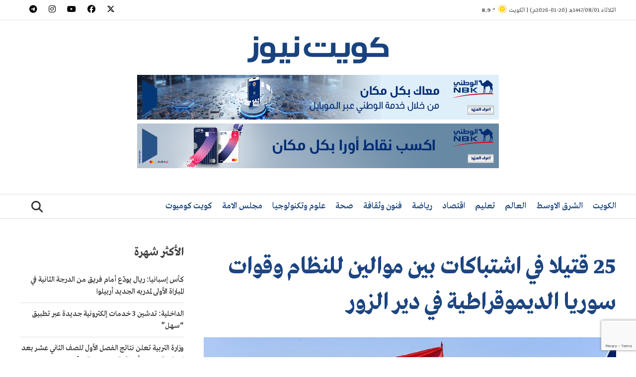

--- FILE ---
content_type: text/html; charset=UTF-8
request_url: https://kuwaitnews.com/68942/
body_size: 26547
content:
<!doctype html>
<html dir="rtl" lang="ar" prefix="og: http://ogp.me/ns# fb: http://ogp.me/ns/fb#">
<head>
	<meta charset="UTF-8">
	<meta name="viewport" content="width=device-width, initial-scale=1">
	<link rel="profile" href="https://gmpg.org/xfn/11">
<script src="//ajax.googleapis.com/ajax/libs/jquery/1.9.1/jquery.min.js"></script>
<link rel="stylesheet" href="https://kuwaitnews.com/wp-content/themes/kuwaitnewswavai/css/fontawesome.css">
<link rel="stylesheet" href="https://kuwaitnews.com/wp-content/themes/kuwaitnewswavai/css/all.css">

	<meta name='robots' content='index, follow, max-image-preview:large, max-snippet:-1, max-video-preview:-1' />

	<!-- This site is optimized with the Yoast SEO Premium plugin v22.5 (Yoast SEO v26.4) - https://yoast.com/wordpress/plugins/seo/ -->
	<title>25 قتيلا في اشتباكات بين موالين للنظام وقوات سوريا الديموقراطية في دير الزور - كويت نيوز</title>
	<link rel="canonical" href="https://kuwaitnews.com/68942/" />
	<meta property="og:locale" content="ar_AR" />
	<meta property="og:type" content="article" />
	<meta property="og:title" content="25 قتيلا في اشتباكات بين موالين للنظام وقوات سوريا الديموقراطية في دير الزور" />
	<meta property="og:description" content="قتل 25 شخصاً غالبيتهم من المسلحين الموالين للنظام في اشتباكات استمرت لساعات عدة مع قوات سوريا الديموقراطية في محافظة دير الزور في شرق سوريا، وفق ما أفاد المرصد السوري لحقوق الإنسان الثلاثاء. وتأتي هذه المواجهات بعد حوالى ثلاثة أسابيع من [&hellip;]" />
	<meta property="og:url" content="https://kuwaitnews.com/68942/" />
	<meta property="og:site_name" content="كويت نيوز" />
	<meta property="article:publisher" content="https://www.facebook.com/KuwaitNews" />
	<meta property="article:published_time" content="2023-09-26T08:47:02+00:00" />
	<meta property="article:modified_time" content="2023-09-26T08:47:06+00:00" />
	<meta property="og:image" content="https://kuwaitnews.com/wp-content/uploads/2023/09/syria6.jpg" />
	<meta property="og:image:width" content="1000" />
	<meta property="og:image:height" content="600" />
	<meta property="og:image:type" content="image/jpeg" />
	<meta name="author" content="أحمد الشيخ" />
	<meta name="twitter:card" content="summary_large_image" />
	<meta name="twitter:creator" content="@kuwaitnews" />
	<meta name="twitter:site" content="@kuwaitnews" />
	<meta name="twitter:label1" content="كُتب بواسطة" />
	<meta name="twitter:data1" content="أحمد الشيخ" />
	<meta name="twitter:label2" content="وقت القراءة المُقدّر" />
	<meta name="twitter:data2" content="4 دقائق" />
	<script type="application/ld+json" class="yoast-schema-graph">{"@context":"https://schema.org","@graph":[{"@type":["Article","NewsArticle"],"@id":"https://kuwaitnews.com/68942/#article","isPartOf":{"@id":"https://kuwaitnews.com/68942/"},"author":{"name":"أحمد الشيخ","@id":"https://kuwaitnews.com/#/schema/person/25e6ae547a8f6c7c9729637840159f69"},"headline":"25 قتيلا في اشتباكات بين موالين للنظام وقوات سوريا الديموقراطية في دير الزور","datePublished":"2023-09-26T08:47:02+00:00","dateModified":"2023-09-26T08:47:06+00:00","mainEntityOfPage":{"@id":"https://kuwaitnews.com/68942/"},"wordCount":1,"commentCount":0,"publisher":{"@id":"https://kuwaitnews.com/#organization"},"image":{"@id":"https://kuwaitnews.com/68942/#primaryimage"},"thumbnailUrl":"https://kuwaitnews.com/wp-content/uploads/2023/09/syria6.jpg","keywords":["سوريا","قسد"],"articleSection":["الشرق الاوسط"],"inLanguage":"ar","potentialAction":[{"@type":"CommentAction","name":"Comment","target":["https://kuwaitnews.com/68942/#respond"]}],"copyrightYear":"2023","copyrightHolder":{"@id":"https://kuwaitnews.com/#organization"}},{"@type":"WebPage","@id":"https://kuwaitnews.com/68942/","url":"https://kuwaitnews.com/68942/","name":"25 قتيلا في اشتباكات بين موالين للنظام وقوات سوريا الديموقراطية في دير الزور - كويت نيوز","isPartOf":{"@id":"https://kuwaitnews.com/#website"},"primaryImageOfPage":{"@id":"https://kuwaitnews.com/68942/#primaryimage"},"image":{"@id":"https://kuwaitnews.com/68942/#primaryimage"},"thumbnailUrl":"https://kuwaitnews.com/wp-content/uploads/2023/09/syria6.jpg","datePublished":"2023-09-26T08:47:02+00:00","dateModified":"2023-09-26T08:47:06+00:00","breadcrumb":{"@id":"https://kuwaitnews.com/68942/#breadcrumb"},"inLanguage":"ar","potentialAction":[{"@type":"ReadAction","target":["https://kuwaitnews.com/68942/"]}]},{"@type":"ImageObject","inLanguage":"ar","@id":"https://kuwaitnews.com/68942/#primaryimage","url":"https://kuwaitnews.com/wp-content/uploads/2023/09/syria6.jpg","contentUrl":"https://kuwaitnews.com/wp-content/uploads/2023/09/syria6.jpg","width":1000,"height":600,"caption":"صورة أرشيفية"},{"@type":"BreadcrumbList","@id":"https://kuwaitnews.com/68942/#breadcrumb","itemListElement":[{"@type":"ListItem","position":1,"name":"Home","item":"https://kuwaitnews.com/"},{"@type":"ListItem","position":2,"name":"25 قتيلا في اشتباكات بين موالين للنظام وقوات سوريا الديموقراطية في دير الزور"}]},{"@type":"WebSite","@id":"https://kuwaitnews.com/#website","url":"https://kuwaitnews.com/","name":"كويت نيوز","description":"","publisher":{"@id":"https://kuwaitnews.com/#organization"},"potentialAction":[{"@type":"SearchAction","target":{"@type":"EntryPoint","urlTemplate":"https://kuwaitnews.com/?s={search_term_string}"},"query-input":{"@type":"PropertyValueSpecification","valueRequired":true,"valueName":"search_term_string"}}],"inLanguage":"ar"},{"@type":"Organization","@id":"https://kuwaitnews.com/#organization","name":"كويت نيوز","url":"https://kuwaitnews.com/","logo":{"@type":"ImageObject","inLanguage":"ar","@id":"https://kuwaitnews.com/#/schema/logo/image/","url":"https://kuwaitnews.com/wp-content/uploads/2021/04/logo-1.png","contentUrl":"https://kuwaitnews.com/wp-content/uploads/2021/04/logo-1.png","width":2000,"height":548,"caption":"كويت نيوز"},"image":{"@id":"https://kuwaitnews.com/#/schema/logo/image/"},"sameAs":["https://www.facebook.com/KuwaitNews","https://x.com/kuwaitnews","https://instagram.com/kuwaitnews","https://youtube.com/c/KuwaitNewsInc","https://www.tiktok.com/@kuwait.news"],"legalName":"kuwaitnews"},{"@type":"Person","@id":"https://kuwaitnews.com/#/schema/person/25e6ae547a8f6c7c9729637840159f69","name":"أحمد الشيخ","image":{"@type":"ImageObject","inLanguage":"ar","@id":"https://kuwaitnews.com/#/schema/person/image/","url":"https://secure.gravatar.com/avatar/e96cc204a37ad85b7507cd25a625bf33c1607ba932b1235e7ae5a4e3ec4192ab?s=96&d=mm&r=g","contentUrl":"https://secure.gravatar.com/avatar/e96cc204a37ad85b7507cd25a625bf33c1607ba932b1235e7ae5a4e3ec4192ab?s=96&d=mm&r=g","caption":"أحمد الشيخ"},"url":"https://kuwaitnews.com/author/a-amer/"}]}</script>
	<!-- / Yoast SEO Premium plugin. -->


<link rel='dns-prefetch' href='//www.googletagmanager.com' />
<link rel='dns-prefetch' href='//stats.wp.com' />
<link rel="alternate" type="application/rss+xml" title="كويت نيوز &laquo; الخلاصة" href="https://kuwaitnews.com/feed/" />
<link rel="alternate" type="application/rss+xml" title="كويت نيوز &laquo; خلاصة التعليقات" href="https://kuwaitnews.com/comments/feed/" />
<script id="wpp-js" src="https://kuwaitnews.com/wp-content/plugins/wordpress-popular-posts/assets/js/wpp.min.js?ver=7.3.6" data-sampling="0" data-sampling-rate="100" data-api-url="https://kuwaitnews.com/wp-json/wordpress-popular-posts" data-post-id="68942" data-token="dfbfc235d4" data-lang="0" data-debug="0"></script>
<link rel="alternate" type="application/rss+xml" title="كويت نيوز &laquo; 25 قتيلا في اشتباكات بين موالين للنظام وقوات سوريا الديموقراطية في دير الزور خلاصة التعليقات" href="https://kuwaitnews.com/68942/feed/" />
<link rel="alternate" title="oEmbed (JSON)" type="application/json+oembed" href="https://kuwaitnews.com/wp-json/oembed/1.0/embed?url=https%3A%2F%2Fkuwaitnews.com%2F68942%2F" />
<link rel="alternate" title="oEmbed (XML)" type="text/xml+oembed" href="https://kuwaitnews.com/wp-json/oembed/1.0/embed?url=https%3A%2F%2Fkuwaitnews.com%2F68942%2F&#038;format=xml" />
<style id='wp-img-auto-sizes-contain-inline-css'>
img:is([sizes=auto i],[sizes^="auto," i]){contain-intrinsic-size:3000px 1500px}
/*# sourceURL=wp-img-auto-sizes-contain-inline-css */
</style>
<link rel='stylesheet' id='jvm-rich-text-icons-icon-font-css-css' href='https://kuwaitnews.com/wp-content/plugins/jvm-rich-text-icons/dist/fa-4.7/font-awesome.min.css?ver=6.9' media='all' />
<style id='wp-emoji-styles-inline-css'>

	img.wp-smiley, img.emoji {
		display: inline !important;
		border: none !important;
		box-shadow: none !important;
		height: 1em !important;
		width: 1em !important;
		margin: 0 0.07em !important;
		vertical-align: -0.1em !important;
		background: none !important;
		padding: 0 !important;
	}
/*# sourceURL=wp-emoji-styles-inline-css */
</style>
<style id='wp-block-library-inline-css'>
:root{--wp-block-synced-color:#7a00df;--wp-block-synced-color--rgb:122,0,223;--wp-bound-block-color:var(--wp-block-synced-color);--wp-editor-canvas-background:#ddd;--wp-admin-theme-color:#007cba;--wp-admin-theme-color--rgb:0,124,186;--wp-admin-theme-color-darker-10:#006ba1;--wp-admin-theme-color-darker-10--rgb:0,107,160.5;--wp-admin-theme-color-darker-20:#005a87;--wp-admin-theme-color-darker-20--rgb:0,90,135;--wp-admin-border-width-focus:2px}@media (min-resolution:192dpi){:root{--wp-admin-border-width-focus:1.5px}}.wp-element-button{cursor:pointer}:root .has-very-light-gray-background-color{background-color:#eee}:root .has-very-dark-gray-background-color{background-color:#313131}:root .has-very-light-gray-color{color:#eee}:root .has-very-dark-gray-color{color:#313131}:root .has-vivid-green-cyan-to-vivid-cyan-blue-gradient-background{background:linear-gradient(135deg,#00d084,#0693e3)}:root .has-purple-crush-gradient-background{background:linear-gradient(135deg,#34e2e4,#4721fb 50%,#ab1dfe)}:root .has-hazy-dawn-gradient-background{background:linear-gradient(135deg,#faaca8,#dad0ec)}:root .has-subdued-olive-gradient-background{background:linear-gradient(135deg,#fafae1,#67a671)}:root .has-atomic-cream-gradient-background{background:linear-gradient(135deg,#fdd79a,#004a59)}:root .has-nightshade-gradient-background{background:linear-gradient(135deg,#330968,#31cdcf)}:root .has-midnight-gradient-background{background:linear-gradient(135deg,#020381,#2874fc)}:root{--wp--preset--font-size--normal:16px;--wp--preset--font-size--huge:42px}.has-regular-font-size{font-size:1em}.has-larger-font-size{font-size:2.625em}.has-normal-font-size{font-size:var(--wp--preset--font-size--normal)}.has-huge-font-size{font-size:var(--wp--preset--font-size--huge)}.has-text-align-center{text-align:center}.has-text-align-left{text-align:left}.has-text-align-right{text-align:right}.has-fit-text{white-space:nowrap!important}#end-resizable-editor-section{display:none}.aligncenter{clear:both}.items-justified-left{justify-content:flex-start}.items-justified-center{justify-content:center}.items-justified-right{justify-content:flex-end}.items-justified-space-between{justify-content:space-between}.screen-reader-text{border:0;clip-path:inset(50%);height:1px;margin:-1px;overflow:hidden;padding:0;position:absolute;width:1px;word-wrap:normal!important}.screen-reader-text:focus{background-color:#ddd;clip-path:none;color:#444;display:block;font-size:1em;height:auto;left:5px;line-height:normal;padding:15px 23px 14px;text-decoration:none;top:5px;width:auto;z-index:100000}html :where(.has-border-color){border-style:solid}html :where([style*=border-top-color]){border-top-style:solid}html :where([style*=border-right-color]){border-right-style:solid}html :where([style*=border-bottom-color]){border-bottom-style:solid}html :where([style*=border-left-color]){border-left-style:solid}html :where([style*=border-width]){border-style:solid}html :where([style*=border-top-width]){border-top-style:solid}html :where([style*=border-right-width]){border-right-style:solid}html :where([style*=border-bottom-width]){border-bottom-style:solid}html :where([style*=border-left-width]){border-left-style:solid}html :where(img[class*=wp-image-]){height:auto;max-width:100%}:where(figure){margin:0 0 1em}html :where(.is-position-sticky){--wp-admin--admin-bar--position-offset:var(--wp-admin--admin-bar--height,0px)}@media screen and (max-width:600px){html :where(.is-position-sticky){--wp-admin--admin-bar--position-offset:0px}}

/*# sourceURL=wp-block-library-inline-css */
</style><style id='global-styles-inline-css'>
:root{--wp--preset--aspect-ratio--square: 1;--wp--preset--aspect-ratio--4-3: 4/3;--wp--preset--aspect-ratio--3-4: 3/4;--wp--preset--aspect-ratio--3-2: 3/2;--wp--preset--aspect-ratio--2-3: 2/3;--wp--preset--aspect-ratio--16-9: 16/9;--wp--preset--aspect-ratio--9-16: 9/16;--wp--preset--color--black: #000000;--wp--preset--color--cyan-bluish-gray: #abb8c3;--wp--preset--color--white: #ffffff;--wp--preset--color--pale-pink: #f78da7;--wp--preset--color--vivid-red: #cf2e2e;--wp--preset--color--luminous-vivid-orange: #ff6900;--wp--preset--color--luminous-vivid-amber: #fcb900;--wp--preset--color--light-green-cyan: #7bdcb5;--wp--preset--color--vivid-green-cyan: #00d084;--wp--preset--color--pale-cyan-blue: #8ed1fc;--wp--preset--color--vivid-cyan-blue: #0693e3;--wp--preset--color--vivid-purple: #9b51e0;--wp--preset--gradient--vivid-cyan-blue-to-vivid-purple: linear-gradient(135deg,rgb(6,147,227) 0%,rgb(155,81,224) 100%);--wp--preset--gradient--light-green-cyan-to-vivid-green-cyan: linear-gradient(135deg,rgb(122,220,180) 0%,rgb(0,208,130) 100%);--wp--preset--gradient--luminous-vivid-amber-to-luminous-vivid-orange: linear-gradient(135deg,rgb(252,185,0) 0%,rgb(255,105,0) 100%);--wp--preset--gradient--luminous-vivid-orange-to-vivid-red: linear-gradient(135deg,rgb(255,105,0) 0%,rgb(207,46,46) 100%);--wp--preset--gradient--very-light-gray-to-cyan-bluish-gray: linear-gradient(135deg,rgb(238,238,238) 0%,rgb(169,184,195) 100%);--wp--preset--gradient--cool-to-warm-spectrum: linear-gradient(135deg,rgb(74,234,220) 0%,rgb(151,120,209) 20%,rgb(207,42,186) 40%,rgb(238,44,130) 60%,rgb(251,105,98) 80%,rgb(254,248,76) 100%);--wp--preset--gradient--blush-light-purple: linear-gradient(135deg,rgb(255,206,236) 0%,rgb(152,150,240) 100%);--wp--preset--gradient--blush-bordeaux: linear-gradient(135deg,rgb(254,205,165) 0%,rgb(254,45,45) 50%,rgb(107,0,62) 100%);--wp--preset--gradient--luminous-dusk: linear-gradient(135deg,rgb(255,203,112) 0%,rgb(199,81,192) 50%,rgb(65,88,208) 100%);--wp--preset--gradient--pale-ocean: linear-gradient(135deg,rgb(255,245,203) 0%,rgb(182,227,212) 50%,rgb(51,167,181) 100%);--wp--preset--gradient--electric-grass: linear-gradient(135deg,rgb(202,248,128) 0%,rgb(113,206,126) 100%);--wp--preset--gradient--midnight: linear-gradient(135deg,rgb(2,3,129) 0%,rgb(40,116,252) 100%);--wp--preset--font-size--small: 13px;--wp--preset--font-size--medium: 20px;--wp--preset--font-size--large: 36px;--wp--preset--font-size--x-large: 42px;--wp--preset--spacing--20: 0.44rem;--wp--preset--spacing--30: 0.67rem;--wp--preset--spacing--40: 1rem;--wp--preset--spacing--50: 1.5rem;--wp--preset--spacing--60: 2.25rem;--wp--preset--spacing--70: 3.38rem;--wp--preset--spacing--80: 5.06rem;--wp--preset--shadow--natural: 6px 6px 9px rgba(0, 0, 0, 0.2);--wp--preset--shadow--deep: 12px 12px 50px rgba(0, 0, 0, 0.4);--wp--preset--shadow--sharp: 6px 6px 0px rgba(0, 0, 0, 0.2);--wp--preset--shadow--outlined: 6px 6px 0px -3px rgb(255, 255, 255), 6px 6px rgb(0, 0, 0);--wp--preset--shadow--crisp: 6px 6px 0px rgb(0, 0, 0);}:where(.is-layout-flex){gap: 0.5em;}:where(.is-layout-grid){gap: 0.5em;}body .is-layout-flex{display: flex;}.is-layout-flex{flex-wrap: wrap;align-items: center;}.is-layout-flex > :is(*, div){margin: 0;}body .is-layout-grid{display: grid;}.is-layout-grid > :is(*, div){margin: 0;}:where(.wp-block-columns.is-layout-flex){gap: 2em;}:where(.wp-block-columns.is-layout-grid){gap: 2em;}:where(.wp-block-post-template.is-layout-flex){gap: 1.25em;}:where(.wp-block-post-template.is-layout-grid){gap: 1.25em;}.has-black-color{color: var(--wp--preset--color--black) !important;}.has-cyan-bluish-gray-color{color: var(--wp--preset--color--cyan-bluish-gray) !important;}.has-white-color{color: var(--wp--preset--color--white) !important;}.has-pale-pink-color{color: var(--wp--preset--color--pale-pink) !important;}.has-vivid-red-color{color: var(--wp--preset--color--vivid-red) !important;}.has-luminous-vivid-orange-color{color: var(--wp--preset--color--luminous-vivid-orange) !important;}.has-luminous-vivid-amber-color{color: var(--wp--preset--color--luminous-vivid-amber) !important;}.has-light-green-cyan-color{color: var(--wp--preset--color--light-green-cyan) !important;}.has-vivid-green-cyan-color{color: var(--wp--preset--color--vivid-green-cyan) !important;}.has-pale-cyan-blue-color{color: var(--wp--preset--color--pale-cyan-blue) !important;}.has-vivid-cyan-blue-color{color: var(--wp--preset--color--vivid-cyan-blue) !important;}.has-vivid-purple-color{color: var(--wp--preset--color--vivid-purple) !important;}.has-black-background-color{background-color: var(--wp--preset--color--black) !important;}.has-cyan-bluish-gray-background-color{background-color: var(--wp--preset--color--cyan-bluish-gray) !important;}.has-white-background-color{background-color: var(--wp--preset--color--white) !important;}.has-pale-pink-background-color{background-color: var(--wp--preset--color--pale-pink) !important;}.has-vivid-red-background-color{background-color: var(--wp--preset--color--vivid-red) !important;}.has-luminous-vivid-orange-background-color{background-color: var(--wp--preset--color--luminous-vivid-orange) !important;}.has-luminous-vivid-amber-background-color{background-color: var(--wp--preset--color--luminous-vivid-amber) !important;}.has-light-green-cyan-background-color{background-color: var(--wp--preset--color--light-green-cyan) !important;}.has-vivid-green-cyan-background-color{background-color: var(--wp--preset--color--vivid-green-cyan) !important;}.has-pale-cyan-blue-background-color{background-color: var(--wp--preset--color--pale-cyan-blue) !important;}.has-vivid-cyan-blue-background-color{background-color: var(--wp--preset--color--vivid-cyan-blue) !important;}.has-vivid-purple-background-color{background-color: var(--wp--preset--color--vivid-purple) !important;}.has-black-border-color{border-color: var(--wp--preset--color--black) !important;}.has-cyan-bluish-gray-border-color{border-color: var(--wp--preset--color--cyan-bluish-gray) !important;}.has-white-border-color{border-color: var(--wp--preset--color--white) !important;}.has-pale-pink-border-color{border-color: var(--wp--preset--color--pale-pink) !important;}.has-vivid-red-border-color{border-color: var(--wp--preset--color--vivid-red) !important;}.has-luminous-vivid-orange-border-color{border-color: var(--wp--preset--color--luminous-vivid-orange) !important;}.has-luminous-vivid-amber-border-color{border-color: var(--wp--preset--color--luminous-vivid-amber) !important;}.has-light-green-cyan-border-color{border-color: var(--wp--preset--color--light-green-cyan) !important;}.has-vivid-green-cyan-border-color{border-color: var(--wp--preset--color--vivid-green-cyan) !important;}.has-pale-cyan-blue-border-color{border-color: var(--wp--preset--color--pale-cyan-blue) !important;}.has-vivid-cyan-blue-border-color{border-color: var(--wp--preset--color--vivid-cyan-blue) !important;}.has-vivid-purple-border-color{border-color: var(--wp--preset--color--vivid-purple) !important;}.has-vivid-cyan-blue-to-vivid-purple-gradient-background{background: var(--wp--preset--gradient--vivid-cyan-blue-to-vivid-purple) !important;}.has-light-green-cyan-to-vivid-green-cyan-gradient-background{background: var(--wp--preset--gradient--light-green-cyan-to-vivid-green-cyan) !important;}.has-luminous-vivid-amber-to-luminous-vivid-orange-gradient-background{background: var(--wp--preset--gradient--luminous-vivid-amber-to-luminous-vivid-orange) !important;}.has-luminous-vivid-orange-to-vivid-red-gradient-background{background: var(--wp--preset--gradient--luminous-vivid-orange-to-vivid-red) !important;}.has-very-light-gray-to-cyan-bluish-gray-gradient-background{background: var(--wp--preset--gradient--very-light-gray-to-cyan-bluish-gray) !important;}.has-cool-to-warm-spectrum-gradient-background{background: var(--wp--preset--gradient--cool-to-warm-spectrum) !important;}.has-blush-light-purple-gradient-background{background: var(--wp--preset--gradient--blush-light-purple) !important;}.has-blush-bordeaux-gradient-background{background: var(--wp--preset--gradient--blush-bordeaux) !important;}.has-luminous-dusk-gradient-background{background: var(--wp--preset--gradient--luminous-dusk) !important;}.has-pale-ocean-gradient-background{background: var(--wp--preset--gradient--pale-ocean) !important;}.has-electric-grass-gradient-background{background: var(--wp--preset--gradient--electric-grass) !important;}.has-midnight-gradient-background{background: var(--wp--preset--gradient--midnight) !important;}.has-small-font-size{font-size: var(--wp--preset--font-size--small) !important;}.has-medium-font-size{font-size: var(--wp--preset--font-size--medium) !important;}.has-large-font-size{font-size: var(--wp--preset--font-size--large) !important;}.has-x-large-font-size{font-size: var(--wp--preset--font-size--x-large) !important;}
/*# sourceURL=global-styles-inline-css */
</style>

<style id='classic-theme-styles-inline-css'>
/*! This file is auto-generated */
.wp-block-button__link{color:#fff;background-color:#32373c;border-radius:9999px;box-shadow:none;text-decoration:none;padding:calc(.667em + 2px) calc(1.333em + 2px);font-size:1.125em}.wp-block-file__button{background:#32373c;color:#fff;text-decoration:none}
/*# sourceURL=/wp-includes/css/classic-themes.min.css */
</style>
<link rel='stylesheet' id='contact-form-7-css' href='https://kuwaitnews.com/wp-content/plugins/contact-form-7/includes/css/styles.css?ver=6.1.4' media='all' />
<link rel='stylesheet' id='contact-form-7-rtl-css' href='https://kuwaitnews.com/wp-content/plugins/contact-form-7/includes/css/styles-rtl.css?ver=6.1.4' media='all' />
<link rel='stylesheet' id='wp-polls-css' href='https://kuwaitnews.com/wp-content/plugins/wp-polls/polls-css.css?ver=2.77.3' media='all' />
<style id='wp-polls-inline-css'>
.wp-polls .pollbar {
	margin: 1px;
	font-size: 6px;
	line-height: 8px;
	height: 8px;
	background: #d8e1eb;
	border: 1px solid #c8c8c8;
}

/*# sourceURL=wp-polls-inline-css */
</style>
<link rel='stylesheet' id='wp-polls-rtl-css' href='https://kuwaitnews.com/wp-content/plugins/wp-polls/polls-css-rtl.css?ver=2.77.3' media='all' />
<link rel='stylesheet' id='wordpress-popular-posts-css-css' href='https://kuwaitnews.com/wp-content/plugins/wordpress-popular-posts/assets/css/wpp.css?ver=7.3.6' media='all' />
<link rel='stylesheet' id='wavai-style-rtl-css' href='https://kuwaitnews.com/wp-content/themes/kuwaitnewswavai/style-rtl.css?ver=1.1.05' media='all' />
<link rel='stylesheet' id='algolia-autocomplete-css' href='https://kuwaitnews.com/wp-content/plugins/wp-search-with-algolia/css/algolia-autocomplete.css?ver=2.10.4' media='all' />
<link rel='stylesheet' id='wp-block-paragraph-rtl-css' href='https://kuwaitnews.com/wp-includes/blocks/paragraph/style-rtl.min.css?ver=6.9' media='all' />
<link rel='stylesheet' id='wp-block-heading-rtl-css' href='https://kuwaitnews.com/wp-includes/blocks/heading/style-rtl.min.css?ver=6.9' media='all' />
<script src="https://kuwaitnews.com/wp-includes/js/jquery/jquery.min.js?ver=3.7.1" id="jquery-core-js"></script>
<script src="https://kuwaitnews.com/wp-includes/js/jquery/jquery-migrate.min.js?ver=3.4.1" id="jquery-migrate-js"></script>

<!-- Google tag (gtag.js) snippet added by Site Kit -->
<!-- Google Analytics snippet added by Site Kit -->
<script src="https://www.googletagmanager.com/gtag/js?id=GT-NGWQFQ2C" id="google_gtagjs-js" async></script>
<script id="google_gtagjs-js-after">
window.dataLayer = window.dataLayer || [];function gtag(){dataLayer.push(arguments);}
gtag("set","linker",{"domains":["kuwaitnews.com"]});
gtag("js", new Date());
gtag("set", "developer_id.dZTNiMT", true);
gtag("config", "GT-NGWQFQ2C");
 window._googlesitekit = window._googlesitekit || {}; window._googlesitekit.throttledEvents = []; window._googlesitekit.gtagEvent = (name, data) => { var key = JSON.stringify( { name, data } ); if ( !! window._googlesitekit.throttledEvents[ key ] ) { return; } window._googlesitekit.throttledEvents[ key ] = true; setTimeout( () => { delete window._googlesitekit.throttledEvents[ key ]; }, 5 ); gtag( "event", name, { ...data, event_source: "site-kit" } ); }; 
//# sourceURL=google_gtagjs-js-after
</script>
<link rel="https://api.w.org/" href="https://kuwaitnews.com/wp-json/" /><link rel="alternate" title="JSON" type="application/json" href="https://kuwaitnews.com/wp-json/wp/v2/posts/68942" /><link rel="EditURI" type="application/rsd+xml" title="RSD" href="https://kuwaitnews.com/xmlrpc.php?rsd" />
<meta name="generator" content="WordPress 6.9" />
<link rel='shortlink' href='https://kuwaitnews.com/?p=68942' />
<meta name="generator" content="Site Kit by Google 1.168.0" /><!-- Hotjar Tracking Code for https://kuwaitnews.com -->
<script>
    (function(h,o,t,j,a,r){
        h.hj=h.hj||function(){(h.hj.q=h.hj.q||[]).push(arguments)};
        h._hjSettings={hjid:3871281,hjsv:6};
        a=o.getElementsByTagName('head')[0];
        r=o.createElement('script');r.async=1;
        r.src=t+h._hjSettings.hjid+j+h._hjSettings.hjsv;
        a.appendChild(r);
    })(window,document,'https://static.hotjar.com/c/hotjar-','.js?sv=');
</script>	<style>img#wpstats{display:none}</style>
		            <style id="wpp-loading-animation-styles">@-webkit-keyframes bgslide{from{background-position-x:0}to{background-position-x:-200%}}@keyframes bgslide{from{background-position-x:0}to{background-position-x:-200%}}.wpp-widget-block-placeholder,.wpp-shortcode-placeholder{margin:0 auto;width:60px;height:3px;background:#dd3737;background:linear-gradient(90deg,#dd3737 0%,#571313 10%,#dd3737 100%);background-size:200% auto;border-radius:3px;-webkit-animation:bgslide 1s infinite linear;animation:bgslide 1s infinite linear}</style>
            <link rel="pingback" href="https://kuwaitnews.com/xmlrpc.php">
<!-- Google AdSense meta tags added by Site Kit -->
<meta name="google-adsense-platform-account" content="ca-host-pub-2644536267352236">
<meta name="google-adsense-platform-domain" content="sitekit.withgoogle.com">
<!-- End Google AdSense meta tags added by Site Kit -->
		<style>
			.algolia-search-highlight {
				background-color: #fffbcc;
				border-radius: 2px;
				font-style: normal;
			}
		</style>
		<link rel="icon" href="https://kuwaitnews.com/wp-content/uploads/2021/04/cropped-KW-32x32.jpg" sizes="32x32" />
<link rel="icon" href="https://kuwaitnews.com/wp-content/uploads/2021/04/cropped-KW-192x192.jpg" sizes="192x192" />
<link rel="apple-touch-icon" href="https://kuwaitnews.com/wp-content/uploads/2021/04/cropped-KW-180x180.jpg" />
<meta name="msapplication-TileImage" content="https://kuwaitnews.com/wp-content/uploads/2021/04/cropped-KW-270x270.jpg" />

<!-- START - Open Graph and Twitter Card Tags 3.3.5 -->
 <!-- Facebook Open Graph -->
  <meta property="og:locale" content="ar_AR"/>
  <meta property="og:site_name" content="كويت نيوز"/>
  <meta property="og:title" content="25 قتيلا في اشتباكات بين موالين للنظام وقوات سوريا الديموقراطية في دير الزور - كويت نيوز"/>
  <meta property="og:url" content="https://kuwaitnews.com/68942/"/>
  <meta property="og:type" content="article"/>
  <meta property="og:description" content="قتل 25 شخصاً غالبيتهم من المسلحين الموالين للنظام في اشتباكات استمرت لساعات عدة مع قوات سوريا الديموقراطية في محافظة دير الزور في شرق سوريا، وفق ما أفاد المرصد السوري لحقوق الإنسان الثلاثاء. وتأتي هذه المواجهات بعد حوالى ثلاثة أسابيع من اشتباكات دارت على مدى أيام عدّة في المنطقة ذاتها بين قوات سو"/>
  <meta property="og:image" content="https://kuwaitnews.com/wp-content/uploads/2023/09/syria6.jpg"/>
  <meta property="og:image:url" content="https://kuwaitnews.com/wp-content/uploads/2023/09/syria6.jpg"/>
  <meta property="og:image:secure_url" content="https://kuwaitnews.com/wp-content/uploads/2023/09/syria6.jpg"/>
  <meta property="article:published_time" content="2023-09-26T11:47:02+03:00"/>
  <meta property="article:modified_time" content="2023-09-26T11:47:06+03:00" />
  <meta property="og:updated_time" content="2023-09-26T11:47:06+03:00" />
  <meta property="article:section" content="الشرق الاوسط"/>
 <!-- Google+ / Schema.org -->
 <!-- Twitter Cards -->
  <meta name="twitter:title" content="25 قتيلا في اشتباكات بين موالين للنظام وقوات سوريا الديموقراطية في دير الزور - كويت نيوز"/>
  <meta name="twitter:url" content="https://kuwaitnews.com/68942/"/>
  <meta name="twitter:description" content="قتل 25 شخصاً غالبيتهم من المسلحين الموالين للنظام في اشتباكات استمرت لساعات عدة مع قوات سوريا الديموقراطية في محافظة دير الزور في شرق سوريا، وفق ما أفاد المرصد السوري لحقوق الإنسان الثلاثاء. وتأتي هذه المواجهات بعد حوالى ثلاثة أسابيع من اشتباكات دارت على مدى أيام عدّة في المنطقة ذاتها بين قوات سو"/>
  <meta name="twitter:image" content="https://kuwaitnews.com/wp-content/uploads/2023/09/syria6.jpg"/>
  <meta name="twitter:card" content="summary_large_image"/>
  <meta name="twitter:site" content="@kuwaitnews"/>
 <!-- SEO -->
 <!-- Misc. tags -->
 <!-- is_singular | yoast_seo -->
<!-- END - Open Graph and Twitter Card Tags 3.3.5 -->
	

	<link rel="stylesheet" href="https://kuwaitnews.com/wp-content/themes/kuwaitnewswavai/responsive.css?ver=1.1.0">

<link rel='stylesheet' id='related-post-css' href='https://kuwaitnews.com/wp-content/plugins/related-post/assets/front/css/related-post.css?ver=6.9' media='all' />
</head>

<body class="rtl wp-singular post-template-default single single-post postid-68942 single-format-standard wp-theme-kuwaitnewswavai">
<div id="page" class="site">
	<a class="skip-link screen-reader-text" href="#primary">Skip to content</a>

	<header id="masthead" class="site-header">
		<div class="topbar">
			<div class="container">
				<div class="ceo">الثلاثاء 1447/08/01هـ (20-01-2026م) | الكويت <img height="32px" style="margin: -10px -5px; height:32px;" src="//cdn.weatherapi.com/weather/64x64/day/113.png" /> <b>° 8.9 </b></div>
				<div class="socialmediaz hide-mobile">
					<ul>
						<li><a href="https://www.x.com/kuwaitnews"><i class="fa-brands fa-x-twitter"></i></a></li>
<li><a href="https://www.facebook.com/kuwaitnewscom"><i class="fa-brands fa-facebook"></i></a></li>
<li><a href="https://youtube.com/c/KuwaitNewsInc"><i class="fa-brands fa-youtube"></i></a></li>
<li><a href="https://instagram.com/kuwaitnews"><i class="fa-brands fa-instagram"></i></a></li>
<li><a href=""><i class="fa-brands fa-telegram"></i></a></li>
					</ul>
				</div>
			</div><!-- e:container -->
		</div><!-- e:topbar-->		
			
		<div class="container midheader">
		<div class="logo">
			<div class="menuz hidedesktop"><a href="#!" class="openBtn" onclick="openmenu()"><i class="fa-solid fa-bars"></i></a> </div>

			<a href="https://kuwaitnews.com/" rel="home"><img src="https://kuwaitnews.com/wp-content/themes/kuwaitnewswavai/360/logo.png"/></a>
			
			<div class="search hidedesktop"><button class="openBtn" onclick="openSearch()"><i class="fa-solid fa-magnifying-glass"></i></button>
	</div>
		</div>
	
	<div class="advz">
	<a href="https://www.nbk.com/kuwait/personal/ways-to-bank/nbk-mobile-banking.html?utm_source=kwtimes&utm_medium=display&utm_campaign=banners" target="_blank">	<img src="https://kuwaitnews.com/wp-content/uploads/2025/10/Kuwait-Times-and-Kuwait-News-Web-Banners_728X90_07_10_2511.jpg" /> </a>
		<br/>
		<a href="https://www.nbk.com/kuwait/personal/cards/credit-cards/nbk-aura-world-mastercard.html?utm_source=kwtimes&utm_medium=display&utm_campaign=banners" target="_blank">	<img src="https://kuwaitnews.com/wp-content/uploads/2025/10/Kuwait-Times-and-Kuwait-News-Web-Banners_728X90_07_10_25.jpg" /> </a>
		
	</div>
<br/>		
		
		<div class="site-branding">
		
		</div><!-- .site-branding -->
		</div><!-- e:container -->
			
		<nav id="site-navigation" class="main-navigation">
			<div class="container">
				<div id="smalllogo" class="logo">
					<div class="menuz"><a href="#!" class="openBtn" onclick="openmenu()"><i class="fa-solid fa-bars"></i></a> </div>
					<a href="https://kuwaitnews.com/" rel="home"><img src="https://kuwaitnews.com/wp-content/themes/kuwaitnewswavai/360/logo.png" height="35px"/></a></div>

			<div class="menu-kwn-container"><ul id="primary-menu" class="menu"><li id="menu-item-1048" class="menu-item menu-item-type-taxonomy menu-item-object-category menu-item-1048"><a href="https://kuwaitnews.com/category/kuwait/">الكويت</a></li>
<li id="menu-item-1046" class="menu-item menu-item-type-taxonomy menu-item-object-category current-post-ancestor current-menu-parent current-post-parent menu-item-1046"><a href="https://kuwaitnews.com/category/middle-east/">الشرق الاوسط</a></li>
<li id="menu-item-1047" class="menu-item menu-item-type-taxonomy menu-item-object-category menu-item-1047"><a href="https://kuwaitnews.com/category/world/">العالم</a></li>
<li id="menu-item-1049" class="menu-item menu-item-type-taxonomy menu-item-object-category menu-item-1049"><a href="https://kuwaitnews.com/category/education/">تعليم</a></li>
<li id="menu-item-1227" class="menu-item menu-item-type-taxonomy menu-item-object-category menu-item-1227"><a href="https://kuwaitnews.com/category/business/">اقتصاد</a></li>
<li id="menu-item-1050" class="menu-item menu-item-type-taxonomy menu-item-object-category menu-item-1050"><a href="https://kuwaitnews.com/category/sports/">رياضة</a></li>
<li id="menu-item-1361" class="menu-item menu-item-type-taxonomy menu-item-object-category menu-item-1361"><a href="https://kuwaitnews.com/category/arts-culture/">فنون وثقافة</a></li>
<li id="menu-item-1051" class="menu-item menu-item-type-taxonomy menu-item-object-category menu-item-1051"><a href="https://kuwaitnews.com/category/health/">صحة</a></li>
<li id="menu-item-1052" class="menu-item menu-item-type-taxonomy menu-item-object-category menu-item-1052"><a href="https://kuwaitnews.com/category/sience-tech/">علوم وتكنولوجيا</a></li>
<li id="menu-item-1053" class="menu-item menu-item-type-taxonomy menu-item-object-category menu-item-1053"><a href="https://kuwaitnews.com/category/kuwait-majlis/">مجلس الامة</a></li>
<li id="menu-item-8534" class="menu-item menu-item-type-taxonomy menu-item-object-category menu-item-8534"><a href="https://kuwaitnews.com/category/kuwait-commute/">كويت كوميوت</a></li>
</ul></div>			
			<div class="search">
				<button class="openBtn" onclick="openSearch()"><i class="fa-solid fa-magnifying-glass"></i></button>
	</div>
			</div><!-- e:container -->
		</nav><!-- #site-navigation -->
	</header><!-- #masthead -->

<!--- Search box --->
<!--- Search box --->

<div id="myOverlay" class="overlay">
	  <span class="closebtn" onclick="closeSearch()" title="Close Overlay">×</span>
	  <div class="overlay-content">

<form action="/" method="get">

	<input type="text" name="s" id="search" value="" />
	<input type="button" alt="Search" value="ابحث" />
</form>
 
	  </div>
	</div>
<!--- Search box --->
<!--- Search box --->


<!--- Search box --->
<!--- Search box --->

<div id="myOverlaymenu" class="overlay">
	  <span class="closebtn" onclick="closemenu()" title="Close Overlay">×</span>
	  <div class="overlay-content">

<div class="menu-kwn-container"><ul id="primary-menu" class="menu"><li class="menu-item menu-item-type-taxonomy menu-item-object-category menu-item-1048"><a href="https://kuwaitnews.com/category/kuwait/">الكويت</a></li>
<li class="menu-item menu-item-type-taxonomy menu-item-object-category current-post-ancestor current-menu-parent current-post-parent menu-item-1046"><a href="https://kuwaitnews.com/category/middle-east/">الشرق الاوسط</a></li>
<li class="menu-item menu-item-type-taxonomy menu-item-object-category menu-item-1047"><a href="https://kuwaitnews.com/category/world/">العالم</a></li>
<li class="menu-item menu-item-type-taxonomy menu-item-object-category menu-item-1049"><a href="https://kuwaitnews.com/category/education/">تعليم</a></li>
<li class="menu-item menu-item-type-taxonomy menu-item-object-category menu-item-1227"><a href="https://kuwaitnews.com/category/business/">اقتصاد</a></li>
<li class="menu-item menu-item-type-taxonomy menu-item-object-category menu-item-1050"><a href="https://kuwaitnews.com/category/sports/">رياضة</a></li>
<li class="menu-item menu-item-type-taxonomy menu-item-object-category menu-item-1361"><a href="https://kuwaitnews.com/category/arts-culture/">فنون وثقافة</a></li>
<li class="menu-item menu-item-type-taxonomy menu-item-object-category menu-item-1051"><a href="https://kuwaitnews.com/category/health/">صحة</a></li>
<li class="menu-item menu-item-type-taxonomy menu-item-object-category menu-item-1052"><a href="https://kuwaitnews.com/category/sience-tech/">علوم وتكنولوجيا</a></li>
<li class="menu-item menu-item-type-taxonomy menu-item-object-category menu-item-1053"><a href="https://kuwaitnews.com/category/kuwait-majlis/">مجلس الامة</a></li>
<li class="menu-item menu-item-type-taxonomy menu-item-object-category menu-item-8534"><a href="https://kuwaitnews.com/category/kuwait-commute/">كويت كوميوت</a></li>
</ul></div>
 
	  </div>
	</div>
<!--- Search box --->
<!--- Search box --->
			 <script>
				 function openSearch() {
				   document.getElementById("myOverlay").style.display = "block";
				 }
				 
				 function closeSearch() {
				   document.getElementById("myOverlay").style.display = "none";
				 }
				 
				 function openmenu() {
						document.getElementById("myOverlaymenu").style.display = "block";
					 }
					  
					  function closemenu() {
						document.getElementById("myOverlaymenu").style.display = "none";
					  }
				 </script>
<!--- Search box --->
	
<!-- container box -->
<div class="container mainbox">
	
	<!--<div class="breaking">
		عاجل : انتشال مكوك فضائي ثاني من البحر الاحمر المتوسط من عمق ٧٠٠٠ متر وعلى متنه اكثر من ٨٠٠٠ قطه بيضاء بعيون زرقاء
	</div>-->
	<main id="primary" class="site-main singlepost">

		<article id="post-68942" class="post-68942 post type-post status-publish format-standard has-post-thumbnail hentry category-middle-east tag-134 tag-8689">


	
	<header class="entry-header">
		<h1 class="entry-title">25 قتيلا في اشتباكات بين موالين للنظام وقوات سوريا الديموقراطية في دير الزور</h1>							<h2></h2>
	</header><!-- .entry-header -->

	
			<div class="post-thumbnail">
				<img width="1000" height="600" src="https://kuwaitnews.com/wp-content/uploads/2023/09/syria6.jpg" class="attachment-post-thumbnail size-post-thumbnail wp-post-image" alt="" decoding="async" fetchpriority="high" srcset="https://kuwaitnews.com/wp-content/uploads/2023/09/syria6.jpg 1000w, https://kuwaitnews.com/wp-content/uploads/2023/09/syria6-300x180.jpg 300w, https://kuwaitnews.com/wp-content/uploads/2023/09/syria6-768x461.jpg 768w" sizes="(max-width: 1000px) 100vw, 1000px" />			</div><!-- .post-thumbnail -->

		<div class="entry-meta">
	<div class="cat">
	<a href="https://kuwaitnews.com/category/middle-east/">الشرق الاوسط</a>
	</div>
<div class="date">
	<span class="posted-on">نُشر : <time class="entry-date published" datetime="2023-09-26T11:47:02+03:00">الثلاثاء 26-9-2023م</time><time class="updated" datetime="2023-09-26T11:47:06+03:00">الثلاثاء 26-9-2023م</time></span>	<br/>
</div>
	
</div><!-- .entry-meta -->
<div class="font-sizer">
	<div class="smalla">س</div>
	<input class="none" type="range" min="15" max="35" value="16" id="slider" step="5">
	<div class="biga">س</div>
</div>
	<div id="p68942" class="entry-content">
		
	
		
<p>قتل 25 شخصاً غالبيتهم من المسلحين الموالين للنظام في اشتباكات استمرت لساعات عدة مع قوات سوريا الديموقراطية في محافظة دير الزور في شرق سوريا، وفق ما أفاد المرصد السوري لحقوق الإنسان الثلاثاء.</p>



<p>وتأتي هذه المواجهات بعد حوالى ثلاثة أسابيع من اشتباكات دارت على مدى أيام عدّة في المنطقة ذاتها بين قوات سوريا الديموقراطية، وهي تحالف فصائل كردية وعربية مدعومة أميركياً، ومقاتلين ينتمون الى عشائر عربية وحصدت تسعين قتيلاً.</p>



<p>وإثر انتهاء الاشتباكات التي اندلعت الإثنين واستمرت حتى فجر الثلاثاء، عززت قوات سوريا الديموقراطية، وهي تحالف فصائل كردية وعربية مدعومة أميركياً، انتشارها في المنطقة. وأعلنت صباح الثلاثاء &#8220;طرد مسلحي النظام من بلدة الذيبان بعد ساعات من تسللهم&#8221; من مناطق سيطرتهم.</p>



<p>وقال مدير المرصد السوري رامي عبد الرحمن الثلاثاء إن &#8220;مسلحين موالين لقوات النظام السوري عبروا الإثنين نهر الفرات باتجاه مناطق سيطرة قوات سوريا الديموقراطية واشتبكوا معها&#8221;.</p>



<p>وتضم المجموعات التي عبرت الفرات، وفق عبد الرحمن، مقاتلين عربا محليين ممن خاضوا المواجهات قبل أسابيع وانسحبوا لاحقاً إلى مناطق سيطرة النظام.</p>



<p>وأسفرت المواجهات، التي استمرت حتى فجر الثلاثاء، عن مقتل 21 عنصراً من المسلحين وثلاثة من قوات سوريا الديموقراطية وسيدة. وأصيب كذلك 42 آخرون بجروح.</p>



<p>ويقطع نهر الفرات محافظة دير الزور الحدودية مع العراق، وهي ذات غالبية عربية وتوجد فيها عشرات العشائر العربية. وتقع فيها أبرز حقول النفط السورية.</p>



<p>وتسيطر قوات سوريا الديموقراطية على الضفة الشرقية للفرات التي انتزعتها إثر معارك عنيفة مع تنظيم الدولة الإسلامية انتهت في 2019 بإعلان القضاء على &#8220;الخلافة&#8221;.</p>



<p>وتتواجد قوات التحالف الدولي، وأبرزها القوات الأميركية، في المنطقة، وخصوصاً في قاعدة في حقل العمر النفطي وحقل كونيكو للغاز.</p>



<p>وتسيطر قوات النظام السوري على الضفة الغربية للفرات التي تُعد أبرز مناطق نفوذ إيران والمجموعات الموالية لها من جنسيات متعددة، عراقية وأفغانية وباكستانية، في سوريا.</p>



<h2 class="wp-block-heading" id="h-">قصف مدفعي</h2>



<p>واتهمت قوات سوريا الديموقراطية مسلحين تابعين للنظام بالتسلل &#8220;تحت غطاء من القصف المدفعي العشوائي من مدينة الميادين&#8221; إلى بلدة الذيبان.</p>



<p>وأفاد المرصد أن قوات سوريا الديموقراطية استهدفت بقذائف الهاون والطائرات المسيرة نقاط وتجمعات لموالين للنظام.</p>



<p>وفي نهاية آب/أغسطس، شهدت المنطقة اشتباكات عنيفة اندلعت بعد عزل قوات سوريا الديموقراطية لقائد مجلس دير الزور العسكري التابع لها، ما أثار غضب مقاتلين محليين عرب ينتمون إلى عشائر في المنطقة.</p>



<p>وشدّدت قوات سوريا الديموقراطية في حينه أن لا خلاف مع العشائر العربية. واتهمت قوات النظام بدعم المقاتلين المحليين وإرسال تعزيزات لهم.</p>



<p>وبعد نحو أسبوع من المواجهات وتدخل مسؤولين أميركيين لوقف التصعيد، أعلنت قوات سوريا الديموقراطية انتهاء العمليات العسكرية بعد بسط سيطرتها على الذيبان، آخر بلدة تمركز فيها المقاتلون بقيادة أحد شيوخ العشائر.</p>



<p>وأعلن قائد قوات سوريا الديموقراطية مظلوم عبدي إثر انتهاء المواجهات تكليف شيوخ عشائر بالتواصل مع الشيخ الداعم للمسلحين، وأكد أنه قواته ستعمل على &#8220;إعلان عفو عن الموقوفين&#8221;. ودعا &#8220;سكان المنطقة لتوخي الحذر وتجنب الانجرار للفتن&#8221;.</p>



<p>وتتولّى الإدارة الذاتية الكردية وقوات سوريا الديموقراطية التي تشكّل جناحها العسكري، إدارة مناطق تسيطر عليها في شمال سوريا وشمال شرقها، عبر مجالس محلية مدنية وعسكرية خصوصاً في المناطق العربية في محاولة لتفادي الحساسية العربية-الكردية.</p>



<p>وشكّلت قوات سوريا الديموقراطية، وفي صفوفها مقاتلون عرب، رأس حربة في قتال تنظيم الدولة الإسلامية الذي أعلنت القضاء على &#8220;خلافته&#8221; في 2019. ولا تزال تشن بدعم أميركي عمليات أمنية ومداهمات ضد جهاديين متوارين في المنطقة.</p>



<p>وتشهد سوريا منذ العام 2011 نزاعاً دامياً حولها تدريجاً إلى ساحة تتواجه فيها قوى إقليمية ودولية وتنتشر فيها مجموعات جهادية.</p>



<p>وتسبّب النزاع بمقتل أكثر من نصف مليون شخص وألحق دماراً هائلاً بالبنى التحتيّة وأدّى إلى تهجير أكثر من نصف السكان داخل البلاد وخارجها.</p>
	</div><!-- .entry-content -->

	<footer class="entry-footer">
		<div class="tags-links">الوسوم <a href="https://kuwaitnews.com/tag/%d8%b3%d9%88%d8%b1%d9%8a%d8%a7/" rel="tag">سوريا</a> <a href="https://kuwaitnews.com/tag/%d9%82%d8%b3%d8%af/" rel="tag">قسد</a></div>		<div class="shareitnow">
			<span class="print">
<a href="https://kuwaitnews.com/68942/print/" rel="nofollow" title="Print This Post"><i class="fa-solid fa-print"></i></a>
				</span> | 
			شارك : 
			<a href="https://x.com/intent/post?ur=https://kuwaitnews.com/68942/&text=25 قتيلا في اشتباكات بين موالين للنظام وقوات سوريا الديموقراطية في دير الزور"><i class="fa-brands fa-x-twitter"></i></a>
			<a href="https://www.facebook.com/sharer/sharer.php?u=https://kuwaitnews.com/68942/&quote=25 قتيلا في اشتباكات بين موالين للنظام وقوات سوريا الديموقراطية في دير الزور"><i class="fa-brands fa-square-facebook"></i></a>
			<a href="https://api.whatsapp.com/send?text=25 قتيلا في اشتباكات بين موالين للنظام وقوات سوريا الديموقراطية في دير الزور - https://kuwaitnews.com/68942/"><i class="fa-brands fa-square-whatsapp"></i></a>
<a href="https://telegram.me/share/url?url=https://kuwaitnews.com/68942/&text=25 قتيلا في اشتباكات بين موالين للنظام وقوات سوريا الديموقراطية في دير الزور"><i class="fa-brands fa-telegram"></i></a>
			
		 </div>
	</footer><!-- .entry-footer -->
		<div class="related">
			<h3>اقرأ ايضا</h3>
					  <div class="related-post grid">
      <div class="post-list ">

            <div class="item">
            <div class="thumb post_thumb">
    <a  title="مصر وتركيا: ما سبب تقاربهما الآن وما مصير المعارضة المصرية؟" href="https://kuwaitnews.com/1266/">

      <img width="1000" height="600" src="https://kuwaitnews.com/wp-content/uploads/2021/04/sisi.png" class="attachment-full size-full wp-post-image" alt="" decoding="async" srcset="https://kuwaitnews.com/wp-content/uploads/2021/04/sisi.png 1000w, https://kuwaitnews.com/wp-content/uploads/2021/04/sisi-300x180.png 300w, https://kuwaitnews.com/wp-content/uploads/2021/04/sisi-768x461.png 768w" sizes="(max-width: 1000px) 100vw, 1000px" />

    </a>
  </div>

  <a class="title post_title"  title="مصر وتركيا: ما سبب تقاربهما الآن وما مصير المعارضة المصرية؟" href="https://kuwaitnews.com/1266/">
        مصر وتركيا: ما سبب تقاربهما الآن وما مصير المعارضة المصرية؟  </a>

        </div>
              <div class="item">
            <div class="thumb post_thumb">
    <a  title="سعيد جاب الخير: السجن ثلاث سنوات للباحث الجزائري بتهمة &#8220;الإساءة للإسلام&#8221;" href="https://kuwaitnews.com/1273/">

      <img width="1000" height="600" src="https://kuwaitnews.com/wp-content/uploads/2021/04/img_0133.png" class="attachment-full size-full wp-post-image" alt="" decoding="async" loading="lazy" srcset="https://kuwaitnews.com/wp-content/uploads/2021/04/img_0133.png 1000w, https://kuwaitnews.com/wp-content/uploads/2021/04/img_0133-300x180.png 300w, https://kuwaitnews.com/wp-content/uploads/2021/04/img_0133-768x461.png 768w" sizes="auto, (max-width: 1000px) 100vw, 1000px" />

    </a>
  </div>

  <a class="title post_title"  title="سعيد جاب الخير: السجن ثلاث سنوات للباحث الجزائري بتهمة &#8220;الإساءة للإسلام&#8221;" href="https://kuwaitnews.com/1273/">
        سعيد جاب الخير: السجن ثلاث سنوات للباحث الجزائري بتهمة &#8220;الإساءة للإسلام&#8221;  </a>

        </div>
              <div class="item">
            <div class="thumb post_thumb">
    <a  title="استقالة إدوارد ليستر المبعوث البريطاني الخاص لمنطقة الخليج" href="https://kuwaitnews.com/1325/">

      <img width="1000" height="600" src="https://kuwaitnews.com/wp-content/uploads/2021/04/img_2583.png" class="attachment-full size-full wp-post-image" alt="" decoding="async" loading="lazy" srcset="https://kuwaitnews.com/wp-content/uploads/2021/04/img_2583.png 1000w, https://kuwaitnews.com/wp-content/uploads/2021/04/img_2583-300x180.png 300w, https://kuwaitnews.com/wp-content/uploads/2021/04/img_2583-768x461.png 768w" sizes="auto, (max-width: 1000px) 100vw, 1000px" />

    </a>
  </div>

  <a class="title post_title"  title="استقالة إدوارد ليستر المبعوث البريطاني الخاص لمنطقة الخليج" href="https://kuwaitnews.com/1325/">
        استقالة إدوارد ليستر المبعوث البريطاني الخاص لمنطقة الخليج  </a>

        </div>
      
  </div>

  <script>
      </script>
  <style>
    .related-post {}

    .related-post .post-list {
      text-align: right;
          }

    .related-post .post-list .item {
      margin: 10px;
      padding: 0px;
          }

    .related-post .headline {
      font-size: 18px !important;
      color: #999999 !important;
          }

    .related-post .post-list .item .post_thumb {
      max-height: 220px;
      margin: 10px 0px;
      padding: 0px;
      display: block;
          }

    .related-post .post-list .item .post_title {
      font-size: 16px;
      color: #3f3f3f;
      margin: 10px 0px;
      padding: 0px;
      display: block;
      text-decoration: none;
          }

    .related-post .post-list .item .post_excerpt {
      font-size: 13px;
      color: #3f3f3f;
      margin: 10px 0px;
      padding: 0px;
      display: block;
      text-decoration: none;
          }

    @media only screen and (min-width: 1024px) {
      .related-post .post-list .item {
        width: 30%;
      }
    }

    @media only screen and (min-width: 768px) and (max-width: 1023px) {
      .related-post .post-list .item {
        width: 90%;
      }
    }

    @media only screen and (min-width: 0px) and (max-width: 767px) {
      .related-post .post-list .item {
        width: 90%;
      }
    }

      </style>
    </div>
		</div>
</article><!-- #post-68942 -->

<script>
$("#slider").on("input",function () {
	$('#p68942').css("font-size", $(this).val() + "px");
});
</script>
<div class="divider"></div>
<div id="ajax-load-more" class="ajax-load-more-wrap infinite fading-circles alm-layouts"  data-alm-id="" data-canonical-url="https://kuwaitnews.com/68942/" data-slug="25-%d9%82%d8%aa%d9%8a%d9%84%d8%a7-%d9%81%d9%8a-%d8%a7%d8%b4%d8%aa%d8%a8%d8%a7%d9%83%d8%a7%d8%aa-%d8%a8%d9%8a%d9%86-%d9%85%d9%88%d8%a7%d9%84%d9%8a%d9%86-%d9%84%d9%84%d9%86%d8%b8%d8%a7%d9%85-%d9%88" data-post-id="68942"  data-localized="ajax_load_more_vars" data-alm-object="ajax_load_more"><style type="text/css">.alm-btn-wrap{display:block;margin:0 0 25px;padding:10px 0 0;position:relative;text-align:center}.alm-btn-wrap .alm-load-more-btn{appearance:none;background:#ed7070;border:none;border-radius:3px;box-shadow:0 1px 1px rgba(0,0,0,.05);color:#fff;cursor:pointer;display:inline-block;font-size:14px;font-weight:500;height:44px;line-height:1;margin:0;padding:0 22px;position:relative;text-align:center;text-decoration:none;transition:all .1s ease;user-select:none;width:auto}.alm-btn-wrap .alm-load-more-btn:focus,.alm-btn-wrap .alm-load-more-btn:hover{background:#cb5151;color:#fff;text-decoration:none}.alm-btn-wrap .alm-load-more-btn:active{background:#ed7070;box-shadow:inset 0 1px 2px rgba(0,0,0,.1),0 0 0 2px rgba(0,0,0,.05);text-decoration:none;transition:none}.alm-btn-wrap .alm-load-more-btn:before{background-color:rgba(0,0,0,0);background-image:url("data:image/svg+xml;charset=utf-8,%3Csvg xmlns='http://www.w3.org/2000/svg' xml:space='preserve' viewBox='0 0 2400 2400'%3E%3Cg fill='none' stroke='%237f8287' stroke-linecap='round' stroke-width='200'%3E%3Cpath d='M1200 600V100'/%3E%3Cpath d='M1200 2300v-500' opacity='.5'/%3E%3Cpath d='m900 680.4-250-433' opacity='.917'/%3E%3Cpath d='m1750 2152.6-250-433' opacity='.417'/%3E%3Cpath d='m680.4 900-433-250' opacity='.833'/%3E%3Cpath d='m2152.6 1750-433-250' opacity='.333'/%3E%3Cpath d='M600 1200H100' opacity='.75'/%3E%3Cpath d='M2300 1200h-500' opacity='.25'/%3E%3Cpath d='m680.4 1500-433 250' opacity='.667'/%3E%3Cpath d='m2152.6 650-433 250' opacity='.167'/%3E%3Cpath d='m900 1719.6-250 433' opacity='.583'/%3E%3Cpath d='m1750 247.4-250 433' opacity='.083'/%3E%3CanimateTransform attributeName='transform' attributeType='XML' begin='0s' calcMode='discrete' dur='0.83333s' keyTimes='0;0.08333;0.16667;0.25;0.33333;0.41667;0.5;0.58333;0.66667;0.75;0.83333;0.91667' repeatCount='indefinite' type='rotate' values='0 1199 1199;30 1199 1199;60 1199 1199;90 1199 1199;120 1199 1199;150 1199 1199;180 1199 1199;210 1199 1199;240 1199 1199;270 1199 1199;300 1199 1199;330 1199 1199'/%3E%3C/g%3E%3C/svg%3E");background-position:50%;background-repeat:no-repeat;background-size:24px 24px;border-radius:0;content:"";display:block;height:100%;left:0;opacity:0;overflow:hidden;position:absolute;top:0;transition:all .1s ease;visibility:hidden;width:100%;z-index:1}.alm-btn-wrap .alm-load-more-btn.loading{background-color:rgba(0,0,0,0)!important;border-color:rgba(0,0,0,0)!important;box-shadow:none!important;color:rgba(0,0,0,0)!important;cursor:wait;outline:none!important;text-decoration:none}.alm-btn-wrap .alm-load-more-btn.loading:before{opacity:1;visibility:visible}.alm-btn-wrap .alm-load-more-btn.done,.alm-btn-wrap .alm-load-more-btn:disabled{background-color:#ed7070;box-shadow:none!important;opacity:.15;outline:none!important;pointer-events:none}.alm-btn-wrap .alm-load-more-btn.done:before,.alm-btn-wrap .alm-load-more-btn:before,.alm-btn-wrap .alm-load-more-btn:disabled:before{opacity:0;visibility:hidden}.alm-btn-wrap .alm-load-more-btn.done{cursor:default}.alm-btn-wrap .alm-load-more-btn:after{display:none!important}.alm-btn-wrap .alm-elementor-link{display:block;font-size:13px;margin:0 0 15px}@media screen and (min-width:768px){.alm-btn-wrap .alm-elementor-link{left:0;margin:0;position:absolute;top:50%;transform:translateY(-50%)}}.ajax-load-more-wrap.blue .alm-load-more-btn{background-color:#0284c7}.ajax-load-more-wrap.blue .alm-load-more-btn.loading,.ajax-load-more-wrap.blue .alm-load-more-btn:focus,.ajax-load-more-wrap.blue .alm-load-more-btn:hover{background:#0369a1;color:#fff;text-decoration:none}.ajax-load-more-wrap.blue .alm-load-more-btn:active{background-color:#0284c7}.ajax-load-more-wrap.green .alm-load-more-btn{background-color:#059669}.ajax-load-more-wrap.green .alm-load-more-btn.loading,.ajax-load-more-wrap.green .alm-load-more-btn:focus,.ajax-load-more-wrap.green .alm-load-more-btn:hover{background:#047857;color:#fff;text-decoration:none}.ajax-load-more-wrap.green .alm-load-more-btn:active{background-color:#059669}.ajax-load-more-wrap.purple .alm-load-more-btn{background-color:#7e46e5}.ajax-load-more-wrap.purple .alm-load-more-btn.loading,.ajax-load-more-wrap.purple .alm-load-more-btn:focus,.ajax-load-more-wrap.purple .alm-load-more-btn:hover{background:#6e3dc8;color:#fff;text-decoration:none}.ajax-load-more-wrap.purple .alm-load-more-btn:active{background-color:#7e46e5}.ajax-load-more-wrap.grey .alm-load-more-btn{background-color:#7c8087}.ajax-load-more-wrap.grey .alm-load-more-btn.loading,.ajax-load-more-wrap.grey .alm-load-more-btn:focus,.ajax-load-more-wrap.grey .alm-load-more-btn:hover{background:#65686d;color:#fff;text-decoration:none}.ajax-load-more-wrap.grey .alm-load-more-btn:active{background-color:#7c8087}.ajax-load-more-wrap.dark .alm-load-more-btn{background-color:#3f3f46}.ajax-load-more-wrap.dark .alm-load-more-btn.loading,.ajax-load-more-wrap.dark .alm-load-more-btn:focus,.ajax-load-more-wrap.dark .alm-load-more-btn:hover{background:#18181b;color:#fff;text-decoration:none}.ajax-load-more-wrap.dark .alm-load-more-btn:active{background-color:#3f3f46}.ajax-load-more-wrap.is-outline .alm-load-more-btn.loading,.ajax-load-more-wrap.light-grey .alm-load-more-btn.loading,.ajax-load-more-wrap.white .alm-load-more-btn.loading,.ajax-load-more-wrap.white-inverse .alm-load-more-btn.loading{background-color:rgba(0,0,0,0)!important;border-color:rgba(0,0,0,0)!important;box-shadow:none!important;color:rgba(0,0,0,0)!important}.ajax-load-more-wrap.is-outline .alm-load-more-btn{background-color:#fff;border:1px solid hsla(0,78%,68%,.75);color:#ed7070}.ajax-load-more-wrap.is-outline .alm-load-more-btn.done,.ajax-load-more-wrap.is-outline .alm-load-more-btn:focus,.ajax-load-more-wrap.is-outline .alm-load-more-btn:hover{background-color:hsla(0,78%,68%,.05);border-color:#cb5151;color:#cb5151}.ajax-load-more-wrap.is-outline .alm-load-more-btn:active{background-color:hsla(0,78%,68%,.025);border-color:#ed7070}.ajax-load-more-wrap.white .alm-load-more-btn{background-color:#fff;border:1px solid #d6d9dd;color:#59595c}.ajax-load-more-wrap.white .alm-load-more-btn.done,.ajax-load-more-wrap.white .alm-load-more-btn:focus,.ajax-load-more-wrap.white .alm-load-more-btn:hover{background-color:#fff;border-color:#afb3b9;color:#303032}.ajax-load-more-wrap.white .alm-load-more-btn:active{background-color:#f9fafb;border-color:hsla(216,7%,71%,.65)}.ajax-load-more-wrap.light-grey .alm-load-more-btn{background-color:#f3f4f6;border:1px solid hsla(218,4%,51%,.25);color:#3f3f46}.ajax-load-more-wrap.light-grey .alm-load-more-btn.done,.ajax-load-more-wrap.light-grey .alm-load-more-btn:focus,.ajax-load-more-wrap.light-grey .alm-load-more-btn:hover{background-color:#f9fafb;border-color:hsla(218,4%,51%,.5);color:#18181b}.ajax-load-more-wrap.light-grey .alm-load-more-btn:active{border-color:hsla(218,4%,51%,.25)}.ajax-load-more-wrap.white-inverse .alm-load-more-btn{background-color:hsla(0,0%,100%,.3);border:none;box-shadow:none;color:#fff}.ajax-load-more-wrap.white-inverse .alm-load-more-btn:before{background-image:url("data:image/svg+xml;charset=utf-8,%3Csvg xmlns='http://www.w3.org/2000/svg' xml:space='preserve' viewBox='0 0 2400 2400'%3E%3Cg fill='none' stroke='%23f3f4f6' stroke-linecap='round' stroke-width='200'%3E%3Cpath d='M1200 600V100'/%3E%3Cpath d='M1200 2300v-500' opacity='.5'/%3E%3Cpath d='m900 680.4-250-433' opacity='.917'/%3E%3Cpath d='m1750 2152.6-250-433' opacity='.417'/%3E%3Cpath d='m680.4 900-433-250' opacity='.833'/%3E%3Cpath d='m2152.6 1750-433-250' opacity='.333'/%3E%3Cpath d='M600 1200H100' opacity='.75'/%3E%3Cpath d='M2300 1200h-500' opacity='.25'/%3E%3Cpath d='m680.4 1500-433 250' opacity='.667'/%3E%3Cpath d='m2152.6 650-433 250' opacity='.167'/%3E%3Cpath d='m900 1719.6-250 433' opacity='.583'/%3E%3Cpath d='m1750 247.4-250 433' opacity='.083'/%3E%3CanimateTransform attributeName='transform' attributeType='XML' begin='0s' calcMode='discrete' dur='0.83333s' keyTimes='0;0.08333;0.16667;0.25;0.33333;0.41667;0.5;0.58333;0.66667;0.75;0.83333;0.91667' repeatCount='indefinite' type='rotate' values='0 1199 1199;30 1199 1199;60 1199 1199;90 1199 1199;120 1199 1199;150 1199 1199;180 1199 1199;210 1199 1199;240 1199 1199;270 1199 1199;300 1199 1199;330 1199 1199'/%3E%3C/g%3E%3C/svg%3E")}.ajax-load-more-wrap.white-inverse .alm-load-more-btn.done,.ajax-load-more-wrap.white-inverse .alm-load-more-btn:focus,.ajax-load-more-wrap.white-inverse .alm-load-more-btn:hover{background-color:hsla(0,0%,100%,.925);color:#3f3f46}.ajax-load-more-wrap.white-inverse .alm-load-more-btn:active{background-color:hsla(0,0%,100%,.85);box-shadow:inset 0 1px 2px rgba(0,0,0,.1)}.ajax-load-more-wrap.infinite>.alm-btn-wrap .alm-load-more-btn{background:none!important;border:none!important;box-shadow:none!important;cursor:default!important;opacity:0;outline:none!important;overflow:hidden;padding:0;text-indent:-9999px;width:100%}.ajax-load-more-wrap.infinite>.alm-btn-wrap .alm-load-more-btn:before{background-size:28px 28px}.ajax-load-more-wrap.infinite>.alm-btn-wrap .alm-load-more-btn:active,.ajax-load-more-wrap.infinite>.alm-btn-wrap .alm-load-more-btn:focus{outline:none}.ajax-load-more-wrap.infinite>.alm-btn-wrap .alm-load-more-btn.done{opacity:0}.ajax-load-more-wrap.infinite>.alm-btn-wrap .alm-load-more-btn.loading{opacity:1;padding:0}.ajax-load-more-wrap.infinite.classic>.alm-btn-wrap .alm-load-more-btn:before{background-image:url("data:image/svg+xml;charset=utf-8,%3Csvg xmlns='http://www.w3.org/2000/svg' xml:space='preserve' viewBox='0 0 2400 2400'%3E%3Cg fill='none' stroke='%237f8287' stroke-linecap='round' stroke-width='200'%3E%3Cpath d='M1200 600V100'/%3E%3Cpath d='M1200 2300v-500' opacity='.5'/%3E%3Cpath d='m900 680.4-250-433' opacity='.917'/%3E%3Cpath d='m1750 2152.6-250-433' opacity='.417'/%3E%3Cpath d='m680.4 900-433-250' opacity='.833'/%3E%3Cpath d='m2152.6 1750-433-250' opacity='.333'/%3E%3Cpath d='M600 1200H100' opacity='.75'/%3E%3Cpath d='M2300 1200h-500' opacity='.25'/%3E%3Cpath d='m680.4 1500-433 250' opacity='.667'/%3E%3Cpath d='m2152.6 650-433 250' opacity='.167'/%3E%3Cpath d='m900 1719.6-250 433' opacity='.583'/%3E%3Cpath d='m1750 247.4-250 433' opacity='.083'/%3E%3CanimateTransform attributeName='transform' attributeType='XML' begin='0s' calcMode='discrete' dur='0.83333s' keyTimes='0;0.08333;0.16667;0.25;0.33333;0.41667;0.5;0.58333;0.66667;0.75;0.83333;0.91667' repeatCount='indefinite' type='rotate' values='0 1199 1199;30 1199 1199;60 1199 1199;90 1199 1199;120 1199 1199;150 1199 1199;180 1199 1199;210 1199 1199;240 1199 1199;270 1199 1199;300 1199 1199;330 1199 1199'/%3E%3C/g%3E%3C/svg%3E")}.ajax-load-more-wrap.infinite.circle-spinner>.alm-btn-wrap .alm-load-more-btn:before{background-image:url("data:image/svg+xml;charset=utf-8,%3Csvg xmlns='http://www.w3.org/2000/svg' fill='%237f8287' viewBox='0 0 24 24'%3E%3Cpath d='M12 1a11 11 0 1 0 11 11A11 11 0 0 0 12 1Zm0 19a8 8 0 1 1 8-8 8 8 0 0 1-8 8Z' opacity='.25'/%3E%3Cpath d='M10.14 1.16a11 11 0 0 0-9 8.92A1.59 1.59 0 0 0 2.46 12a1.52 1.52 0 0 0 1.65-1.3 8 8 0 0 1 6.66-6.61A1.42 1.42 0 0 0 12 2.69a1.57 1.57 0 0 0-1.86-1.53Z'%3E%3CanimateTransform attributeName='transform' dur='0.75s' repeatCount='indefinite' type='rotate' values='0 12 12;360 12 12'/%3E%3C/path%3E%3C/svg%3E")}.ajax-load-more-wrap.infinite.fading-circles>.alm-btn-wrap .alm-load-more-btn:before,.ajax-load-more-wrap.infinite.fading-squares>.alm-btn-wrap .alm-load-more-btn:before,.ajax-load-more-wrap.infinite.ripples>.alm-btn-wrap .alm-load-more-btn:before{background-size:38px 38px}.ajax-load-more-wrap.infinite.fading-circles>.alm-btn-wrap .alm-load-more-btn:before{background-image:url("data:image/svg+xml;charset=utf-8,%3Csvg xmlns='http://www.w3.org/2000/svg' viewBox='0 0 200 200'%3E%3Ccircle cx='40' cy='100' r='15' fill='%237f8287' stroke='%237f8287' stroke-width='5'%3E%3Canimate attributeName='opacity' begin='-.4' calcMode='spline' dur='1.5' keySplines='.5 0 .5 1;.5 0 .5 1' repeatCount='indefinite' values='1;0;1;'/%3E%3C/circle%3E%3Ccircle cx='100' cy='100' r='15' fill='%237f8287' stroke='%237f8287' stroke-width='5'%3E%3Canimate attributeName='opacity' begin='-.2' calcMode='spline' dur='1.5' keySplines='.5 0 .5 1;.5 0 .5 1' repeatCount='indefinite' values='1;0;1;'/%3E%3C/circle%3E%3Ccircle cx='160' cy='100' r='15' fill='%237f8287' stroke='%237f8287' stroke-width='5'%3E%3Canimate attributeName='opacity' begin='0' calcMode='spline' dur='1.5' keySplines='.5 0 .5 1;.5 0 .5 1' repeatCount='indefinite' values='1;0;1;'/%3E%3C/circle%3E%3C/svg%3E")}.ajax-load-more-wrap.infinite.fading-squares>.alm-btn-wrap .alm-load-more-btn:before{background-image:url("data:image/svg+xml;charset=utf-8,%3Csvg xmlns='http://www.w3.org/2000/svg' viewBox='0 0 200 200'%3E%3Cpath fill='%237f8287' stroke='%237f8287' stroke-width='10' d='M25 85h30v30H25z'%3E%3Canimate attributeName='opacity' begin='-.4' calcMode='spline' dur='1.5' keySplines='.5 0 .5 1;.5 0 .5 1' repeatCount='indefinite' values='1;0.25;1;'/%3E%3C/path%3E%3Cpath fill='%237f8287' stroke='%237f8287' stroke-width='10' d='M85 85h30v30H85z'%3E%3Canimate attributeName='opacity' begin='-.2' calcMode='spline' dur='1.5' keySplines='.5 0 .5 1;.5 0 .5 1' repeatCount='indefinite' values='1;0.25;1;'/%3E%3C/path%3E%3Cpath fill='%237f8287' stroke='%237f8287' stroke-width='10' d='M145 85h30v30h-30z'%3E%3Canimate attributeName='opacity' begin='0' calcMode='spline' dur='1.5' keySplines='.5 0 .5 1;.5 0 .5 1' repeatCount='indefinite' values='1;0.25;1;'/%3E%3C/path%3E%3C/svg%3E")}.ajax-load-more-wrap.infinite.ripples>.alm-btn-wrap .alm-load-more-btn:before{background-image:url("data:image/svg+xml;charset=utf-8,%3Csvg xmlns='http://www.w3.org/2000/svg' viewBox='0 0 200 200'%3E%3Ccircle cx='100' cy='100' r='0' fill='none' stroke='%237f8287' stroke-width='.5'%3E%3Canimate attributeName='r' calcMode='spline' dur='1' keySplines='0 .2 .5 1' keyTimes='0;1' repeatCount='indefinite' values='1;80'/%3E%3Canimate attributeName='stroke-width' calcMode='spline' dur='1' keySplines='0 .2 .5 1' keyTimes='0;1' repeatCount='indefinite' values='0;25'/%3E%3Canimate attributeName='stroke-opacity' calcMode='spline' dur='1' keySplines='0 .2 .5 1' keyTimes='0;1' repeatCount='indefinite' values='1;0'/%3E%3C/circle%3E%3C/svg%3E")}.ajax-load-more-wrap.alm-horizontal .alm-btn-wrap{align-items:center;display:flex;margin:0;padding:0}.ajax-load-more-wrap.alm-horizontal .alm-btn-wrap button{margin:0}.ajax-load-more-wrap.alm-horizontal .alm-btn-wrap button.done{display:none}.alm-btn-wrap--prev{clear:both;display:flex;justify-content:center;margin:0;padding:0;width:100%}.alm-btn-wrap--prev:after{clear:both;content:"";display:table;height:0}.alm-btn-wrap--prev a.alm-load-more-btn--prev{align-items:center;display:inline-flex;font-size:14px;font-weight:500;line-height:1;margin:0 0 10px;min-height:20px;padding:5px;position:relative;text-decoration:none;transition:none}.alm-btn-wrap--prev a.alm-load-more-btn--prev:focus,.alm-btn-wrap--prev a.alm-load-more-btn--prev:hover{text-decoration:underline}.alm-btn-wrap--prev a.alm-load-more-btn--prev:before{background:url("data:image/svg+xml;charset=utf-8,%3Csvg xmlns='http://www.w3.org/2000/svg' xml:space='preserve' viewBox='0 0 2400 2400'%3E%3Cg fill='none' stroke='%237f8287' stroke-linecap='round' stroke-width='200'%3E%3Cpath d='M1200 600V100'/%3E%3Cpath d='M1200 2300v-500' opacity='.5'/%3E%3Cpath d='m900 680.4-250-433' opacity='.917'/%3E%3Cpath d='m1750 2152.6-250-433' opacity='.417'/%3E%3Cpath d='m680.4 900-433-250' opacity='.833'/%3E%3Cpath d='m2152.6 1750-433-250' opacity='.333'/%3E%3Cpath d='M600 1200H100' opacity='.75'/%3E%3Cpath d='M2300 1200h-500' opacity='.25'/%3E%3Cpath d='m680.4 1500-433 250' opacity='.667'/%3E%3Cpath d='m2152.6 650-433 250' opacity='.167'/%3E%3Cpath d='m900 1719.6-250 433' opacity='.583'/%3E%3Cpath d='m1750 247.4-250 433' opacity='.083'/%3E%3CanimateTransform attributeName='transform' attributeType='XML' begin='0s' calcMode='discrete' dur='0.83333s' keyTimes='0;0.08333;0.16667;0.25;0.33333;0.41667;0.5;0.58333;0.66667;0.75;0.83333;0.91667' repeatCount='indefinite' type='rotate' values='0 1199 1199;30 1199 1199;60 1199 1199;90 1199 1199;120 1199 1199;150 1199 1199;180 1199 1199;210 1199 1199;240 1199 1199;270 1199 1199;300 1199 1199;330 1199 1199'/%3E%3C/g%3E%3C/svg%3E") no-repeat 0/20px 20px;content:"";display:block;height:20px;left:50%;opacity:0;position:absolute;top:50%;transform:translate(-50%,-50%);transition:all 75ms ease;visibility:hidden;width:20px;z-index:1}.alm-btn-wrap--prev a.alm-load-more-btn--prev.loading,.alm-btn-wrap--prev a.alm-load-more-btn--prev.loading:focus{color:rgba(0,0,0,0)!important;cursor:wait;text-decoration:none}.alm-btn-wrap--prev a.alm-load-more-btn--prev.loading:before,.alm-btn-wrap--prev a.alm-load-more-btn--prev.loading:focus:before{opacity:1;visibility:visible}.alm-btn-wrap--prev a.alm-load-more-btn--prev.circle-spinner.loading:before{background-image:url("data:image/svg+xml;charset=utf-8,%3Csvg xmlns='http://www.w3.org/2000/svg' fill='%237f8287' viewBox='0 0 24 24'%3E%3Cpath d='M12 1a11 11 0 1 0 11 11A11 11 0 0 0 12 1Zm0 19a8 8 0 1 1 8-8 8 8 0 0 1-8 8Z' opacity='.25'/%3E%3Cpath d='M10.14 1.16a11 11 0 0 0-9 8.92A1.59 1.59 0 0 0 2.46 12a1.52 1.52 0 0 0 1.65-1.3 8 8 0 0 1 6.66-6.61A1.42 1.42 0 0 0 12 2.69a1.57 1.57 0 0 0-1.86-1.53Z'%3E%3CanimateTransform attributeName='transform' dur='0.75s' repeatCount='indefinite' type='rotate' values='0 12 12;360 12 12'/%3E%3C/path%3E%3C/svg%3E")}.alm-btn-wrap--prev a.alm-load-more-btn--prev.fading-circles.loading:before,.alm-btn-wrap--prev a.alm-load-more-btn--prev.fading-squares.loading:before{background-image:url("data:image/svg+xml;charset=utf-8,%3Csvg xmlns='http://www.w3.org/2000/svg' viewBox='0 0 200 200'%3E%3Ccircle cx='40' cy='100' r='15' fill='%237f8287' stroke='%237f8287' stroke-width='5'%3E%3Canimate attributeName='opacity' begin='-.4' calcMode='spline' dur='1.5' keySplines='.5 0 .5 1;.5 0 .5 1' repeatCount='indefinite' values='1;0;1;'/%3E%3C/circle%3E%3Ccircle cx='100' cy='100' r='15' fill='%237f8287' stroke='%237f8287' stroke-width='5'%3E%3Canimate attributeName='opacity' begin='-.2' calcMode='spline' dur='1.5' keySplines='.5 0 .5 1;.5 0 .5 1' repeatCount='indefinite' values='1;0;1;'/%3E%3C/circle%3E%3Ccircle cx='160' cy='100' r='15' fill='%237f8287' stroke='%237f8287' stroke-width='5'%3E%3Canimate attributeName='opacity' begin='0' calcMode='spline' dur='1.5' keySplines='.5 0 .5 1;.5 0 .5 1' repeatCount='indefinite' values='1;0;1;'/%3E%3C/circle%3E%3C/svg%3E")}.alm-btn-wrap--prev a.alm-load-more-btn--prev.ripples.loading:before{background-image:url("data:image/svg+xml;charset=utf-8,%3Csvg xmlns='http://www.w3.org/2000/svg' viewBox='0 0 200 200'%3E%3Ccircle cx='100' cy='100' r='0' fill='none' stroke='%237f8287' stroke-width='.5'%3E%3Canimate attributeName='r' calcMode='spline' dur='1' keySplines='0 .2 .5 1' keyTimes='0;1' repeatCount='indefinite' values='1;80'/%3E%3Canimate attributeName='stroke-width' calcMode='spline' dur='1' keySplines='0 .2 .5 1' keyTimes='0;1' repeatCount='indefinite' values='0;25'/%3E%3Canimate attributeName='stroke-opacity' calcMode='spline' dur='1' keySplines='0 .2 .5 1' keyTimes='0;1' repeatCount='indefinite' values='1;0'/%3E%3C/circle%3E%3C/svg%3E")}.alm-btn-wrap--prev a.alm-load-more-btn--prev button:not([disabled]),.alm-btn-wrap--prev a.alm-load-more-btn--prev:not(.disabled){cursor:pointer}.alm-btn-wrap--prev a.alm-load-more-btn--prev.done{display:none}.alm-listing,.alm-paging-content{outline:none}.alm-listing:after,.alm-paging-content:after{clear:both;content:"";display:table;height:0}.alm-listing{margin:0;padding:0}.alm-listing .alm-paging-content>li,.alm-listing>li{position:relative}.alm-listing .alm-paging-content>li.alm-item,.alm-listing>li.alm-item{background:none;list-style:none;margin:0 0 30px;padding:0 0 0 80px;position:relative}@media screen and (min-width:480px){.alm-listing .alm-paging-content>li.alm-item,.alm-listing>li.alm-item{padding:0 0 0 100px}}@media screen and (min-width:768px){.alm-listing .alm-paging-content>li.alm-item,.alm-listing>li.alm-item{padding:0 0 0 135px}}@media screen and (min-width:1024px){.alm-listing .alm-paging-content>li.alm-item,.alm-listing>li.alm-item{padding:0 0 0 160px}}.alm-listing .alm-paging-content>li.alm-item h3,.alm-listing>li.alm-item h3{margin:0}.alm-listing .alm-paging-content>li.alm-item p,.alm-listing>li.alm-item p{margin:10px 0 0}.alm-listing .alm-paging-content>li.alm-item p.entry-meta,.alm-listing>li.alm-item p.entry-meta{opacity:.75}.alm-listing .alm-paging-content>li.alm-item img,.alm-listing>li.alm-item img{border-radius:2px;left:0;max-width:65px;position:absolute;top:0}@media screen and (min-width:480px){.alm-listing .alm-paging-content>li.alm-item img,.alm-listing>li.alm-item img{max-width:85px}}@media screen and (min-width:768px){.alm-listing .alm-paging-content>li.alm-item img,.alm-listing>li.alm-item img{max-width:115px}}@media screen and (min-width:1024px){.alm-listing .alm-paging-content>li.alm-item img,.alm-listing>li.alm-item img{max-width:140px}}.alm-listing .alm-paging-content>li.no-img,.alm-listing>li.no-img{padding:0}.alm-listing.products li.product{padding-left:inherit}.alm-listing.products li.product img{border-radius:inherit;position:static}.alm-listing.stylefree .alm-paging-content>li,.alm-listing.stylefree>li{margin:inherit;padding:inherit}.alm-listing.stylefree .alm-paging-content>li img,.alm-listing.stylefree>li img{border-radius:inherit;margin:inherit;padding:inherit;position:static}.alm-listing.rtl .alm-paging-content>li{padding:0 170px 0 0;text-align:right}.alm-listing.rtl .alm-paging-content>li img{left:auto;right:0}.alm-listing.rtl.products li.product{padding-right:inherit}.alm-masonry{clear:both;display:block;overflow:hidden}.alm-placeholder{display:none;opacity:0;transition:opacity .2s ease}.ajax-load-more-wrap.alm-horizontal{display:flex;flex-wrap:nowrap;width:100%}.ajax-load-more-wrap.alm-horizontal .alm-listing{display:flex;flex-direction:row;flex-wrap:nowrap}.ajax-load-more-wrap.alm-horizontal .alm-listing>li.alm-item{background-color:#fff;border:1px solid #efefef;border-radius:4px;height:auto;margin:0 2px;padding:20px 20px 30px;text-align:center;width:300px}.ajax-load-more-wrap.alm-horizontal .alm-listing>li.alm-item img{border-radius:4px;box-shadow:0 2px 10px rgba(0,0,0,.075);margin:0 auto 15px;max-width:125px;position:static}.ajax-load-more-wrap.alm-horizontal .alm-listing:after{display:none}.alm-toc{display:flex;gap:5px;padding:10px 0;width:auto}.alm-toc button{background:#f3f4f6;border:1px solid hsla(218,4%,51%,.25);border-radius:3px;box-shadow:none;color:#3f3f46;cursor:pointer;font-size:14px;font-weight:500;height:auto;line-height:1;margin:0;outline:none;padding:8px 10px;transition:all .15s ease}.alm-toc button:focus,.alm-toc button:hover{border-color:hsla(218,4%,51%,.5);box-shadow:0 1px 3px rgba(0,0,0,.075);color:#3f3f46;text-decoration:none}.alm-toc button:focus{box-shadow:inset 0 1px 2px rgba(0,0,0,.05)}</style><style type="text/css">.alm-layouts .alm-listing.flex .alm-layout.alm-2-col,.alm-layouts .alm-listing.flex .alm-layout.alm-3-col,.alm-layouts .alm-listing.flex .alm-layout.alm-4-col{width:48%;display:inline-block;vertical-align:top;clear:none}.alm-layouts .alm-listing.flex .alm-2-col.odd{margin-right:4%}.alm-layouts .alm-listing.flex .alm-layout.alm-2-col.alm-gallery{width:50%;margin:0}.alm-layouts .alm-listing.flex .alm-layout.alm-3-col,.alm-layouts .alm-listing.flex .alm-layout.alm-4-col{width:30.6333%;margin-right:4%;&.last{margin-right:0}}.alm-layouts .alm-listing.flex .alm-layout.alm-4-col{width:21.9333%}.alm-layouts .alm-listing.flex .alm-layout.alm-3-col.alm-gallery,.alm-layouts .alm-listing.flex .alm-layout.alm-4-col.alm-gallery{width:33.333%;margin:0}.alm-layouts .alm-listing.flex .alm-layout.alm-4-col.alm-gallery{width:25%}.alm-layouts .alm-listing.flex .alm-default.alm-2-col{padding-left:106px;min-height:100px}.alm-layouts .alm-listing.flex .alm-default.alm-2-col img{max-width:85px}.alm-layouts .alm-listing.flex .alm-default.alm-3-col,.alm-layouts .alm-listing.flex .alm-default.alm-4-col{padding-left:80px;min-height:100px}.alm-layouts .alm-listing.flex .alm-default.alm-3-col img,.alm-layouts .alm-listing.flex .alm-default.alm-4-col img{max-width:65px}.alm-layouts .alm-listing.flex,.alm-layouts .alm-listing.flex .alm-reveal{display:flex;flex-wrap:wrap}@media screen and (max-width:1024px){.alm-layouts .alm-listing.flex .alm-layout.alm-3-col.alm-gallery,.alm-layouts .alm-listing.flex .alm-layout.alm-4-col.alm-gallery{width:50%}.alm-layouts .alm-listing.flex .alm-layout.alm-4-col{width:48%;margin-right:4%;&:nth-child(2n){margin-right:0}}}@media screen and (max-width:768px){.alm-layouts .alm-listing.flex,.alm-layouts .alm-listing.flex .alm-reveal{display:block}.alm-layouts .alm-listing.flex .alm-layout.alm-2-col,.alm-layouts .alm-listing.flex .alm-layout.alm-3-col,.alm-layouts .alm-listing.flex .alm-layout.alm-4-col{width:100%;display:block;margin-left:0;margin-right:0}.alm-layouts .alm-listing.flex .alm-layout.alm-2-col.odd,.alm-layouts .alm-listing.flex .alm-layout.alm-3-col.last,.alm-layouts .alm-listing.flex .alm-layout.alm-4-col.last{margin-right:0}}.alm-layouts .alm-listing{margin:0;padding:0}.alm-layouts .alm-listing .alm-layout{width:100%;display:block;clear:both;padding:0;margin:0;overflow:visible;list-style:none}.alm-layouts .alm-listing .alm-layout,.alm-layouts .alm-listing .alm-layout *{-webkit-box-sizing:border-box;box-sizing:border-box}.alm-layouts .alm-listing .alm-layout a,.alm-layouts .alm-listing .alm-layout img{-webkit-box-shadow:none;box-shadow:none;border:none}.alm-layouts .alm-listing .alm-layout img{position:static;max-width:100%;height:auto;clear:both;margin:0;-webkit-border-radius:0;border-radius:0;display:block}.alm-layouts .alm-listing .alm-layout h3{font-size:22px;line-height:1.15;font-weight:600;margin:0 0 10px;padding:0}.alm-layouts .alm-listing .alm-layout h3 a{text-decoration:none}.alm-layouts .alm-listing .alm-layout h3 a:focus,.alm-layouts .alm-listing .alm-layout h3 a:hover{text-decoration:underline}.alm-layouts .alm-listing .alm-layout p.entry-meta{font-size:15px;opacity:.7;margin:0 0 10px}.alm-layouts .alm-listing .alm-layout p{font-size:15px;line-height:1.5;margin:0 0 1em}.alm-layouts .alm-grid .alm-paging-content,.alm-layouts .alm-grid:not(.alm-paging-wrap){display:grid;grid-template-columns:repeat(1,minmax(0,1fr));gap:20px;margin-bottom:10px}.alm-layouts .alm-grid .alm-paging-content:after,.alm-layouts .alm-grid:not(.alm-paging-wrap):after{display:none}.alm-layouts .alm-grid .alm-paging-content:empty,.alm-layouts .alm-grid:not(.alm-paging-wrap):empty{display:none!important}.alm-layouts .alm-grid.alm-grid-gap-none,.alm-layouts.alm-paging .alm-grid.alm-grid-gap-none .alm-paging-content{gap:0}.alm-layouts .alm-grid.alm-grid-gap-md,.alm-layouts.alm-paging .alm-grid.alm-grid-gap-md .alm-paging-content{gap:10px}.alm-layouts .alm-grid.alm-grid-gap-sm,.alm-layouts.alm-paging .alm-grid.alm-grid-gap-sm .alm-paging-content{gap:5px}@media screen and (min-width:768px){.alm-layouts .alm-grid.alm-grid-cols-2,.alm-layouts.alm-paging .alm-grid.alm-grid-cols-2 .alm-paging-content{grid-template-columns:repeat(2,minmax(0,1fr))}}@media screen and (min-width:769px){.alm-layouts .alm-grid.alm-grid-cols-3,.alm-layouts.alm-paging .alm-grid.alm-grid-cols-3 .alm-paging-content{grid-template-columns:repeat(3,minmax(0,1fr))}}@media screen and (min-width:769px){.alm-layouts .alm-grid.alm-grid-cols-4,.alm-layouts.alm-paging .alm-grid.alm-grid-cols-4 .alm-paging-content{grid-template-columns:repeat(2,minmax(0,1fr))}}@media screen and (min-width:1025px){.alm-layouts .alm-grid.alm-grid-cols-4,.alm-layouts.alm-paging .alm-grid.alm-grid-cols-4 .alm-paging-content{grid-template-columns:repeat(4,minmax(0,1fr))}}@media screen and (min-width:769px){.alm-layouts .alm-grid.alm-grid-cols-5,.alm-layouts.alm-paging .alm-grid.alm-grid-cols-5 .alm-paging-content{grid-template-columns:repeat(3,minmax(0,1fr))}}@media screen and (min-width:1025px){.alm-layouts .alm-grid.alm-grid-cols-5,.alm-layouts.alm-paging .alm-grid.alm-grid-cols-5 .alm-paging-content{grid-template-columns:repeat(5,minmax(0,1fr))}}@media screen and (min-width:769px){.alm-layouts .alm-grid.alm-grid-cols-6,.alm-layouts.alm-paging .alm-grid.alm-grid-cols-6 .alm-paging-content{grid-template-columns:repeat(3,minmax(0,1fr))}}@media screen and (min-width:1025px){.alm-layouts .alm-grid.alm-grid-cols-6,.alm-layouts.alm-paging .alm-grid.alm-grid-cols-6 .alm-paging-content{grid-template-columns:repeat(6,minmax(0,1fr))}}.alm-layouts .alm-listing .alm-default{background:none;list-style:none;padding:0;margin:0;-webkit-transition:all .35s ease;-o-transition:all .35s ease;transition:all .35s ease;min-height:auto;display:-webkit-box;display:-ms-flexbox;display:flex;-ms-flex-wrap:nowrap;flex-wrap:nowrap;width:100%}.alm-layouts .alm-listing .alm-default.align-items-center{-webkit-box-align:center;-ms-flex-align:center;align-items:center}.alm-layouts .alm-listing .alm-default.align-items-end{-webkit-box-align:end;-ms-flex-align:end;align-items:flex-end}.alm-layouts .alm-listing .alm-default>a,.alm-layouts .alm-listing .alm-default>img.wp-post-image{width:150px;margin-right:20px}.alm-layouts .alm-listing .alm-default>.details{-webkit-box-flex:1;-ms-flex:1;flex:1}.alm-layouts .alm-listing .alm-default>.details :last-child{margin-bottom:0}.alm-layouts .alm-listing .alm-default img{max-width:100%;-webkit-border-radius:3px;border-radius:3px}.alm-layouts .alm-listing .alm-default p{text-align:left}.alm-layouts .alm-listing .alm-cta{background:none;list-style:none;padding:0;-webkit-transition:all .35s ease;-o-transition:all .35s ease;transition:all .35s ease}.alm-layouts .alm-listing .alm-cta img{width:100%;clear:both;position:static;margin:0;-webkit-border-radius:0;border-radius:0;-webkit-transition:all .25s ease .1s;-o-transition:all .25s ease .1s;transition:all .25s ease .1s;-webkit-border-radius:3px;border-radius:3px}.alm-layouts .alm-listing .alm-cta a{display:block;color:inherit;text-decoration:none}.alm-layouts .alm-listing .alm-cta a:focus img,.alm-layouts .alm-listing .alm-cta a:hover img{opacity:.7}.alm-layouts .alm-listing .alm-cta a:focus h3,.alm-layouts .alm-listing .alm-cta a:hover h3{text-decoration:underline}.alm-layouts .alm-listing .alm-cta .details{padding:15px;display:block;border-top:none;position:relative}.alm-layouts .alm-listing .alm-cta h3{color:#333;margin:0 0 15px;text-decoration:none}.alm-layouts .alm-listing .alm-cta p{text-align:left}.alm-layouts .alm-listing .alm-card{position:relative}.alm-layouts .alm-listing .alm-card a.card-container{-webkit-perspective:1000px;perspective:1000px;border:1px solid #efefef!important;background:#f7f7f7;display:block;position:relative}.alm-layouts .alm-listing .alm-card a.card-container.hover .card-flip,.alm-layouts .alm-listing .alm-card a.card-container:hover .card-flip{-webkit-transform:rotateY(180deg);transform:rotateY(180deg)}@media (-ms-high-contrast:active),(-ms-high-contrast:none){.alm-layouts .alm-listing .alm-card a.card-container.hover .card-flip,.alm-layouts .alm-listing .alm-card a.card-container:hover .card-flip{-webkit-transform:rotateY(0deg);transform:rotateY(0deg)}}.alm-layouts .alm-listing .alm-card .card-flip{-webkit-transition:.6s;-o-transition:.6s;transition:.6s;-webkit-transform-style:preserve-3d;transform-style:preserve-3d;position:relative}.alm-layouts .alm-listing .alm-card .img-mask{opacity:0;visibility:hidden}.alm-layouts .alm-listing .alm-card .card-back,.alm-layouts .alm-listing .alm-card .card-front{position:absolute;top:0;left:0;width:100%;height:100%;-webkit-backface-visibility:hidden;backface-visibility:hidden;-webkit-transition:.6s;-o-transition:.6s;transition:.6s;-webkit-transform-style:preserve-3d;transform-style:preserve-3d;-webkit-transform:rotateY(0deg);transform:rotateY(0deg)}.alm-layouts .alm-listing .alm-card .card-front{z-index:2;-webkit-transform:rotateY(0deg);transform:rotateY(0deg)}.alm-layouts .alm-listing .alm-card .card-back{-webkit-transform:rotateY(-180deg);transform:rotateY(-180deg)}.alm-layouts .alm-listing .alm-card h3{position:absolute;bottom:0;margin:0;color:#fff;font-size:18px;line-height:20px;padding:14px 20px;background-color:rgba(0,0,0,.6);max-width:90%}.alm-layouts .alm-listing .alm-card h3 span{display:block;opacity:.65;font-weight:400;font-size:14px;color:#fff;padding:4px 0 0}.alm-layouts .alm-listing .alm-card img{height:auto}.alm-layouts .alm-listing .alm-card .text-wrap{width:100%;height:100%;display:block;padding:0 7%;background-color:#222;-webkit-box-shadow:inset 0 0 0 10px #333,inset 0 0 0 11px hsla(0,0%,100%,.1);box-shadow:inset 0 0 0 10px #333,inset 0 0 0 11px hsla(0,0%,100%,.1);text-align:center}.alm-layouts .alm-listing .alm-card .text-wrap,.alm-layouts .alm-listing .alm-card p{position:absolute;top:50%;-webkit-transform:translateY(-50%);-ms-transform:translateY(-50%);transform:translateY(-50%)}.alm-layouts .alm-listing .alm-card p{color:#ccc;padding:0 20px;margin:0 0 10px;font-size:14px;text-align:left;max-height:80%;overflow-y:auto;width:86%}.alm-layouts .alm-listing .alm-card span.more{font-weight:700;color:#fff;padding:8px 0 0;margin:0;display:block;font-size:12px;text-transform:uppercase}.alm-layouts .alm-listing .alm-gallery{padding:1px}.alm-layouts .alm-listing .alm-gallery a{display:block;overflow:hidden;position:relative}.alm-layouts .alm-listing .alm-gallery a:hover img{-webkit-transform:scale(1.2);-ms-transform:scale(1.2);transform:scale(1.2)}.alm-layouts .alm-listing .alm-gallery a:hover .alm-gallery-img-wrap{-webkit-filter:blur(5px);filter:blur(5px)}.alm-layouts .alm-listing .alm-gallery a:hover .overlay-details{opacity:1}.alm-layouts .alm-listing .alm-gallery .overlay-details{opacity:0;position:absolute;left:0;top:0;width:100%;height:100%;-webkit-transition:opacity .5s ease .15s;-o-transition:opacity .5s ease .15s;transition:opacity .5s ease .15s;background:rgba(0,0,0,.4);padding:0 10%;text-align:center;text-shadow:0 0 1px rgba(0,0,0,.1)}.alm-layouts .alm-listing .alm-gallery .overlay-details .vertical-align{position:relative;top:50%;-webkit-transform:translateY(-50%);-ms-transform:translateY(-50%);transform:translateY(-50%)}.alm-layouts .alm-listing .alm-gallery img{position:static;width:100%;height:auto;-webkit-transform:scale(1.05);-ms-transform:scale(1.05);transform:scale(1.05);-webkit-backface-visibility:hidden;backface-visibility:hidden}.alm-layouts .alm-listing .alm-gallery .alm-gallery-img-wrap,.alm-layouts .alm-listing .alm-gallery img{-webkit-transition:all .45s ease-in-out;-o-transition:all .45s ease-in-out;transition:all .45s ease-in-out}.alm-layouts .alm-listing .alm-gallery h3{color:#fff;margin:0 0 15px;font-weight:800}.alm-layouts .alm-listing .alm-gallery p{color:#fff;margin:0;opacity:.85}.alm-layouts .alm-listing .alm-gallery p.entry-date{margin:0 0 5px;opacity:.5;font-weight:300;font-size:12px;text-transform:uppercase}.alm-layouts .alm-listing .alm-blog-card{background:#efefef;border:1px solid #e7e7e7;-webkit-border-radius:5px;border-radius:5px;padding:25px 25px 110px;width:100%;text-align:center;margin-top:30px}.alm-layouts .alm-listing .alm-blog-card img.wp-post-image{border:3px solid #fff;-webkit-border-radius:100%;border-radius:100%;-webkit-box-shadow:0 0 3px #ccc;box-shadow:0 0 3px #ccc;width:120px;height:120px;margin:-60px auto 25px}.alm-layouts .alm-listing .alm-blog-card h3,.alm-layouts .alm-listing .alm-blog-card p{margin:0 0 15px;padding:0 5%}.alm-layouts .alm-listing .alm-blog-card p.alm-meta{opacity:.75;margin-bottom:0;font-size:13px}.alm-layouts .alm-listing .alm-post-author{display:block;width:100%;height:60px;overflow:visible;position:absolute;left:0;bottom:0;background:#fff;border-top:1px solid #e7e7e7;padding:0 10px;-webkit-border-radius:0 0 4px 4px;border-radius:0 0 4px 4px;font-size:13px}.alm-layouts .alm-listing .alm-post-author span{display:block;padding:15px;line-height:30px;width:100%;white-space:nowrap;overflow:hidden;-o-text-overflow:ellipsis;text-overflow:ellipsis}.alm-layouts .alm-listing .alm-post-author img{max-width:36px;max-height:36px;-webkit-border-radius:100%;border-radius:100%;-webkit-box-shadow:0 0 0 1px #e1e1e1;box-shadow:0 0 0 1px #e1e1e1;position:absolute;left:50%;top:-18px;margin-left:-18px;z-index:2}.alm-layouts .alm-listing .alm-post-author a{text-decoration:none}.alm-layouts .alm-listing .alm-post-author a:focus,.alm-layouts .alm-listing .alm-post-author a:hover{text-decoration:underline}.alm-layouts .alm-listing .alm-blog-card-2{background:#fff;border:1px solid #e7e7e7;-webkit-border-radius:2px;border-radius:2px;padding:0 0 60px;width:100%;text-align:left}.alm-layouts .alm-listing .alm-blog-card-2 img.wp-post-image{width:100%;margin:0;display:block;-webkit-border-radius:1px 1px 0 0;border-radius:1px 1px 0 0}.alm-layouts .alm-listing .alm-blog-card-2 .alm-card-details{display:block;padding:40px 30px 30px;position:relative}.alm-layouts .alm-listing .alm-blog-card-2 .avatar{width:50px;height:50px;-webkit-border-radius:100%;border-radius:100%;position:absolute;top:-25px;left:30px;z-index:1}.alm-layouts .alm-listing .alm-blog-card-2 h3{margin:0 0 20px}.alm-layouts .alm-listing .alm-blog-card-2 p{margin:0 0 20px;font-size:15px}.alm-layouts .alm-listing .alm-blog-card-2 p.alm-more-link{margin:0;font-weight:600;font-size:13px;text-transform:uppercase}.alm-layouts .alm-listing .alm-blog-card-2 .alm-post-author{background-color:#f7f7f7;-webkit-box-shadow:inset 0 2px 1px rgba(0,0,0,.05);box-shadow:inset 0 2px 1px rgba(0,0,0,.05)}.alm-layouts .alm-listing .alm-blog-card-3{background:#f7f7f7;border:none;-webkit-border-radius:10px;border-radius:10px;padding:0;width:100%;text-align:left;overflow:hidden;-webkit-box-shadow:0 0 0 1px #efefef;box-shadow:0 0 0 1px #efefef}.alm-layouts .alm-listing .alm-blog-card-3 img.wp-post-image{width:100%;margin:0;display:block;-webkit-border-radius:10px 10px 0 0;border-radius:10px 10px 0 0}.alm-layouts .alm-listing .alm-blog-card-3 .alm-card-details{display:block;padding:30px 30px 70px;position:relative}.alm-layouts .alm-listing .alm-blog-card-3 h3{font-weight:600;font-size:20px;margin:0 0 20px}.alm-layouts .alm-listing .alm-blog-card-3 p{margin:0 0 20px;font-size:15px}.alm-layouts .alm-listing .alm-blog-card-3 .alm-post-author{border-top:none;-webkit-border-radius:0 0 14px 14px;border-radius:0 0 14px 14px;display:-webkit-box;display:-ms-flexbox;display:flex;-ms-flex-wrap:nowrap;flex-wrap:nowrap;-webkit-box-align:center;-ms-flex-align:center;align-items:center;padding:20px 30px;border-top:1px solid #efefef}.alm-layouts .alm-listing .alm-blog-card-3 .alm-post-author img,.alm-layouts .alm-listing .alm-blog-card-3 .alm-post-author span{display:inline-block;vertical-align:top}.alm-layouts .alm-listing .alm-blog-card-3 .alm-post-author img{position:static;margin:0 10px 0 0;-webkit-box-shadow:none;box-shadow:none}.alm-layouts .alm-listing .alm-blog-card-3 .alm-post-author span{width:auto;padding:0;-webkit-box-flex:1;-ms-flex:1;flex:1}@media screen and (max-width:1024px){.alm-layouts .alm-listing .alm-default>a,.alm-layouts .alm-listing .alm-default>img.wp-post-image{width:120px}.alm-layouts .alm-listing .alm-overlay .overlay-details{padding:15px}.alm-layouts .alm-listing .alm-overlay .overlay-details h3{font-size:18px}.alm-layouts .alm-listing .alm-overlay .overlay-details p{font-size:14px}.alm-layouts .alm-listing .alm-layout.alm-3-col.alm-gallery,.alm-layouts .alm-listing .alm-layout.alm-4-col.alm-gallery{width:50%}.alm-layouts .alm-listing .alm-layout.alm-4-col{width:48%;margin-right:4%}.alm-layouts .alm-listing .alm-layout.alm-4-col:nth-child(2n){margin-right:0}}@media screen and (max-width:768px){.alm-layouts .alm-listing .alm-overlay .overlay-details{padding:12px}.alm-layouts .alm-listing .alm-layout .alm-overlay h3{margin:0;font-size:18px;line-height:1}.alm-layouts .alm-listing .alm-layout .alm-overlay p{display:none}.alm-layouts .alm-listing .alm-layout.alm-gallery{float:none;width:100%}.alm-layouts .alm-listing .alm-gallery .overlay-details{padding:0 15%}alm-layouts .alm-gallery h3{color:#fff;font-size:26px}.alm-layouts .alm-listing .alm-gallery p{font-size:16px}.alm-layouts .alm-listing .alm-card img{width:auto;height:auto}.alm-layouts .alm-listing .alm-blog-card img.wp-post-image{border:2px solid #fff;width:100px;height:100px;margin:-50px auto 20px}}@media screen and (max-width:480px){.alm-layouts .alm-listing .alm-default>a,.alm-layouts .alm-listing .alm-default>img.wp-post-image{width:80px}.alm-layouts .alm-listing .alm-gallery .overlay-details{padding:0 10%}.alm-layouts .alm-listing .alm-gallery h3{color:#fff;font-size:22px}.alm-layouts .alm-listing .alm-gallery p{font-size:14px}.alm-layouts .alm-listing .alm-gallery p:not(.entry-date){display:none}}</style><div aria-live="polite" aria-atomic="true" class="alm-listing alm-ajax" data-single-post="true" data-single-post-id="68942" data-single-post-order="previous" data-single-post-target=".site-main" data-single-post-title-template="" data-single-post-site-title="كويت نيوز" data-single-post-site-tagline="" data-single-post-scroll="false" data-single-post-scrolltop="30" data-single-post-controls="1" data-single-post-progress-bar="" data-container-type="div" data-loading-style="infinite fading-circles" data-theme-repeater="content.php" data-post-type="post" data-order="DESC" data-orderby="date" data-offset="1" data-posts-per-page="1" data-pause-override="true" data-pause="true" data-button-label="Load More" data-prev-button-label="Load Previous"><div class="alm-single-post post-68942" data-url="https://kuwaitnews.com/68942/" data-title="25 قتيلا في اشتباكات بين موالين للنظام وقوات سوريا الديموقراطية في دير الزور" data-id="68942" data-page="0"></div></div><div class="alm-btn-wrap" data-rel="ajax-load-more"><button class="alm-load-more-btn " type="button">Load More</button></div></div>
	</main><!-- #main -->


<aside id="secondary" class="widget-area">
	<section id="custom_html-2" class="widget_text widget widget_custom_html"><h2 class="widget-title">الأكثر شهرة</h2><div class="textwidget custom-html-widget"><div class="wpp-shortcode"><script type="application/json" data-id="wpp-shortcode-inline-js">{"title":"","limit":"5","offset":0,"range":"last7days","time_quantity":24,"time_unit":"hour","freshness":false,"order_by":"views","post_type":"post","pid":"","exclude":"","cat":"","taxonomy":"category","term_id":"","author":"","shorten_title":{"active":false,"length":0,"words":false},"post-excerpt":{"active":false,"length":0,"keep_format":false,"words":false},"thumbnail":{"active":false,"build":"manual","width":0,"height":0},"rating":false,"stats_tag":{"comment_count":false,"views":false,"author":false,"date":{"active":false,"format":"F j, Y"},"category":false,"taxonomy":{"active":false,"name":"category"}},"markup":{"custom_html":true,"wpp-start":"<ul class=\"wpp-list\">","wpp-end":"<\/ul>","title-start":"<h2>","title-end":"<\/h2>","post-html":"<li class=\"{current_class}\">{thumb} {title} <span class=\"wpp-meta post-stats\">{stats}<\/span><p class=\"wpp-excerpt\">{excerpt}<\/p><\/li>"},"theme":{"name":""}}</script><div class="wpp-shortcode-placeholder"></div></div></div></section><section id="polls-widget-2" class="widget widget_polls-widget"><h2 class="widget-title">الاستطلاعات</h2><div id="polls-1" class="wp-polls">
	<form id="polls_form_1" class="wp-polls-form" action="/index.php" method="post">
		<p style="display: none;"><input type="hidden" id="poll_1_nonce" name="wp-polls-nonce" value="88f154a265" /></p>
		<p style="display: none;"><input type="hidden" name="poll_id" value="1" /></p>
		<p style="text-align: center"><strong>كيف ترى موقع كويت نيوز؟</strong></p>
<div id="polls-1-ans" class="wp-polls-ans">
<ul class="wp-polls-ul">
		<li><input type="radio" id="poll-answer-1" name="poll_1" value="1" /> <label for="poll-answer-1">جيد</label></li>
		<li><input type="radio" id="poll-answer-2" name="poll_1" value="2" /> <label for="poll-answer-2">ممتاز</label></li>
		<li><input type="radio" id="poll-answer-3" name="poll_1" value="3" /> <label for="poll-answer-3">سيء</label></li>
		<li><input type="radio" id="poll-answer-4" name="poll_1" value="4" /> <label for="poll-answer-4">يمكن تحسينه</label></li>
		<li><input type="radio" id="poll-answer-5" name="poll_1" value="5" /> <label for="poll-answer-5">لا توجد تعليقات</label></li>
		</ul><p style="text-align: center"><input type="button" name="vote" value="   صوت   " class="Buttons" onclick="poll_vote(1);" /></p><p style="text-align: center"><a href="#ViewPollResults" onclick="poll_result(1); return false;" title="عرض نتائج هذا الاستطلاع">عرض النتائج</a></p></div>
	</form>
</div>
<div id="polls-1-loading" class="wp-polls-loading"><img src="https://kuwaitnews.com/wp-content/plugins/wp-polls/images/loading.gif" width="16" height="16" alt="جاري التحميل ..." title="جاري التحميل ..." class="wp-polls-image" />&nbsp;جاري التحميل ...</div>
</section></aside><!-- #secondary -->
<div class="clear"></div>
<br/>
<center>
<div class="advz">
<a href="https://www.wavai.ae" target="_blank">	<img src="https://kuwaitnews.com/wp-content/uploads/2024/06/Wavai-2.jpg " /> </a>
</div>
</center>
<br/>
</div>


<script>
window.onscroll = function() {myFunction()};

var navbar = document.getElementById("site-navigation");
var logoz = document.getElementById("smalllogo");
var sticky = navbar.offsetTop;

function myFunction() {
  if (window.pageYOffset >= 150) {
	navbar.classList.add("sticky")
logoz.classList.add("shozw")
navbar.classList.add("stickyshow")

  } else {
navbar.classList.remove("sticky");
logoz.classList.remove("shozw")
navbar.classList.remove("stickyshow");	  
  }
}


$(function () {
	  
	  $('.md-trigger').on('click', function() {
		$('.md-modal').addClass('md-show');
	  });
	  
	  $('.md-trigger').on('click', function() {
		$('.md-modal').removeClass('md-show');
	  });
	  
	});
</script>


<!-- container box -->


	<footer id="colophon" class="site-footer">
		<!-- container box -->
			<div class="container">
				<div class="firstrow">
					<div class="newslatter">
		
					اشترك معنا في القائمة البريديه
			<script>(function() {
	window.mc4wp = window.mc4wp || {
		listeners: [],
		forms: {
			on: function(evt, cb) {
				window.mc4wp.listeners.push(
					{
						event   : evt,
						callback: cb
					}
				);
			}
		}
	}
})();
</script><!-- Mailchimp for WordPress v4.10.9 - https://wordpress.org/plugins/mailchimp-for-wp/ --><form id="mc4wp-form-1" class="mc4wp-form mc4wp-form-96898" method="post" data-id="96898" data-name="S1" ><div class="mc4wp-form-fields"><p>
	<label for="email">
		<input type="email" id="email" name="EMAIL" placeholder="البريد الالكتروني" required>
</label>
	<input class="btn" type="submit" value="أشترك">
</p></div><label style="display: none !important;">Leave this field empty if you're human: <input type="text" name="_mc4wp_honeypot" value="" tabindex="-1" autocomplete="off" /></label><input type="hidden" name="_mc4wp_timestamp" value="1768884219" /><input type="hidden" name="_mc4wp_form_id" value="96898" /><input type="hidden" name="_mc4wp_form_element_id" value="mc4wp-form-1" /><div class="mc4wp-response"></div></form><!-- / Mailchimp for WordPress Plugin -->				</div>
					<div class="sm">
						<ul>
<li><a href="https://www.x.com/kuwaitnews"><i class="fa-brands fa-x-twitter"></i></a></li>
<li><a href="https://www.facebook.com/kuwaitnewscom"><i class="fa-brands fa-facebook"></i></a></li>
<li><a href="https://youtube.com/c/KuwaitNewsInc"><i class="fa-brands fa-youtube"></i></a></li>
<li><a href="https://instagram.com/kuwaitnews"><i class="fa-brands fa-instagram"></i></a></li>
<li><a href=""><i class="fa-brands fa-telegram"></i></a></li>
						</ul>
					</div>
				</div><!-- e:firstrow-->
					<div class="footermenu">
						<div class="menu-kwn-container"><ul id="primary-menu" class="menu"><li class="menu-item menu-item-type-taxonomy menu-item-object-category menu-item-1048"><a href="https://kuwaitnews.com/category/kuwait/">الكويت</a></li>
<li class="menu-item menu-item-type-taxonomy menu-item-object-category current-post-ancestor current-menu-parent current-post-parent menu-item-1046"><a href="https://kuwaitnews.com/category/middle-east/">الشرق الاوسط</a></li>
<li class="menu-item menu-item-type-taxonomy menu-item-object-category menu-item-1047"><a href="https://kuwaitnews.com/category/world/">العالم</a></li>
<li class="menu-item menu-item-type-taxonomy menu-item-object-category menu-item-1049"><a href="https://kuwaitnews.com/category/education/">تعليم</a></li>
<li class="menu-item menu-item-type-taxonomy menu-item-object-category menu-item-1227"><a href="https://kuwaitnews.com/category/business/">اقتصاد</a></li>
<li class="menu-item menu-item-type-taxonomy menu-item-object-category menu-item-1050"><a href="https://kuwaitnews.com/category/sports/">رياضة</a></li>
<li class="menu-item menu-item-type-taxonomy menu-item-object-category menu-item-1361"><a href="https://kuwaitnews.com/category/arts-culture/">فنون وثقافة</a></li>
<li class="menu-item menu-item-type-taxonomy menu-item-object-category menu-item-1051"><a href="https://kuwaitnews.com/category/health/">صحة</a></li>
<li class="menu-item menu-item-type-taxonomy menu-item-object-category menu-item-1052"><a href="https://kuwaitnews.com/category/sience-tech/">علوم وتكنولوجيا</a></li>
<li class="menu-item menu-item-type-taxonomy menu-item-object-category menu-item-1053"><a href="https://kuwaitnews.com/category/kuwait-majlis/">مجلس الامة</a></li>
<li class="menu-item menu-item-type-taxonomy menu-item-object-category menu-item-8534"><a href="https://kuwaitnews.com/category/kuwait-commute/">كويت كوميوت</a></li>
</ul></div>						<ul class="secmenu">
							<li><a href="/privacy-policy/">سياسة الخصوصية</a></li>
							<li><a href="/contact">راسلنا</a></li>

					</ul>
					</div><!-- footer menu--->
		<div class="site-info">جيمع الحقوق محفوظة © 2026 
			<a href="https://wavai.ae/">
				تطوير wavai			</a>
	
		</div><!-- .site-info -->
			</div><!-- e:container -->
	</footer><!-- #colophon -->
</div><!-- #page -->




		 
<script type="speculationrules">
{"prefetch":[{"source":"document","where":{"and":[{"href_matches":"/*"},{"not":{"href_matches":["/wp-*.php","/wp-admin/*","/wp-content/uploads/*","/wp-content/*","/wp-content/plugins/*","/wp-content/themes/kuwaitnewswavai/*","/*\\?(.+)"]}},{"not":{"selector_matches":"a[rel~=\"nofollow\"]"}},{"not":{"selector_matches":".no-prefetch, .no-prefetch a"}}]},"eagerness":"conservative"}]}
</script>
<script>(function() {function maybePrefixUrlField () {
  const value = this.value.trim()
  if (value !== '' && value.indexOf('http') !== 0) {
    this.value = 'http://' + value
  }
}

const urlFields = document.querySelectorAll('.mc4wp-form input[type="url"]')
for (let j = 0; j < urlFields.length; j++) {
  urlFields[j].addEventListener('blur', maybePrefixUrlField)
}
})();</script><script type="text/javascript">var algolia = {"debug":false,"application_id":"UOT1NWUDDC","search_api_key":"ef15d2b65a6f2fb0554e90f9731423ca","powered_by_enabled":true,"insights_enabled":false,"search_hits_per_page":"10","query":"","indices":{"searchable_posts":{"name":"wp_searchable_posts","id":"searchable_posts","enabled":true,"replicas":[]},"posts_post":{"name":"wp_posts_post","id":"posts_post","enabled":true,"replicas":[]},"terms_category":{"name":"wp_terms_category","id":"terms_category","enabled":true,"replicas":[]},"terms_post_tag":{"name":"wp_terms_post_tag","id":"terms_post_tag","enabled":true,"replicas":[]}},"autocomplete":{"sources":[{"index_id":"posts_post","index_name":"wp_posts_post","label":"\u0645\u0642\u0627\u0644\u0627\u062a","admin_name":"\u0645\u0642\u0627\u0644\u0627\u062a","position":10,"max_suggestions":5,"tmpl_suggestion":"autocomplete-post-suggestion","enabled":true},{"index_id":"terms_category","index_name":"wp_terms_category","label":"\u062a\u0635\u0646\u064a\u0641\u0627\u062a","admin_name":"\u062a\u0635\u0646\u064a\u0641\u0627\u062a","position":20,"max_suggestions":3,"tmpl_suggestion":"autocomplete-term-suggestion","enabled":true},{"index_id":"terms_post_tag","index_name":"wp_terms_post_tag","label":"\u0648\u0633\u0648\u0645","admin_name":"\u0648\u0633\u0648\u0645","position":20,"max_suggestions":3,"tmpl_suggestion":"autocomplete-term-suggestion","enabled":true}],"input_selector":"input[name='s']:not(.no-autocomplete):not(#adminbar-search)"}};</script>
<script type="text/html" id="tmpl-autocomplete-header">
	<div class="autocomplete-header">
		<div class="autocomplete-header-title">{{{ data.label }}}</div>
		<div class="clear"></div>
	</div>
</script>

<script type="text/html" id="tmpl-autocomplete-post-suggestion">
	<a class="suggestion-link" href="{{ data.permalink }}" title="{{ data.post_title }}">
		<# if ( data.images.thumbnail ) { #>
			<img class="suggestion-post-thumbnail" src="{{ data.images.thumbnail.url }}" alt="{{ data.post_title }}">
		<# } #>
		<div class="suggestion-post-attributes">
			<span class="suggestion-post-title">{{{ data._highlightResult.post_title.value }}}</span>
			<# if ( data._snippetResult['content'] ) { #>
				<span class="suggestion-post-content">{{{ data._snippetResult['content'].value }}}</span>
			<# } #>
		</div>
			</a>
</script>

<script type="text/html" id="tmpl-autocomplete-term-suggestion">
	<a class="suggestion-link" href="{{ data.permalink }}" title="{{ data.name }}">
		<svg viewBox="0 0 21 21" width="21" height="21">
			<svg width="21" height="21" viewBox="0 0 21 21">
				<path
					d="M4.662 8.72l-1.23 1.23c-.682.682-.68 1.792.004 2.477l5.135 5.135c.7.693 1.8.688 2.48.005l1.23-1.23 5.35-5.346c.31-.31.54-.92.51-1.36l-.32-4.29c-.09-1.09-1.05-2.06-2.15-2.14l-4.3-.33c-.43-.03-1.05.2-1.36.51l-.79.8-2.27 2.28-2.28 2.27zm9.826-.98c.69 0 1.25-.56 1.25-1.25s-.56-1.25-1.25-1.25-1.25.56-1.25 1.25.56 1.25 1.25 1.25z"
					fill-rule="evenodd"></path>
			</svg>
		</svg>
		<span class="suggestion-post-title">{{{ data._highlightResult.name.value }}}</span>
	</a>
</script>

<script type="text/html" id="tmpl-autocomplete-user-suggestion">
	<a class="suggestion-link user-suggestion-link" href="{{ data.posts_url }}" title="{{ data.display_name }}">
		<# if ( data.avatar_url ) { #>
			<img class="suggestion-user-thumbnail" src="{{ data.avatar_url }}" alt="{{ data.display_name }}">
		<# } #>
		<span class="suggestion-post-title">{{{ data._highlightResult.display_name.value }}}</span>
	</a>
</script>

<script type="text/html" id="tmpl-autocomplete-footer">
	<div class="autocomplete-footer">
		<div class="autocomplete-footer-branding">
			<a href="#" class="algolia-powered-by-link" title="Algolia">
				<svg width="150px" height="25px" viewBox="0 0 572 64"><path fill="#36395A" d="M16 48.3c-3.4 0-6.3-.6-8.7-1.7A12.4 12.4 0 0 1 1.9 42C.6 40 0 38 0 35.4h6.5a6.7 6.7 0 0 0 3.9 6c1.4.7 3.3 1.1 5.6 1.1 2.2 0 4-.3 5.4-1a7 7 0 0 0 3-2.4 6 6 0 0 0 1-3.4c0-1.5-.6-2.8-1.9-3.7-1.3-1-3.3-1.6-5.9-1.8l-4-.4c-3.7-.3-6.6-1.4-8.8-3.4a10 10 0 0 1-3.3-7.9c0-2.4.6-4.6 1.8-6.4a12 12 0 0 1 5-4.3c2.2-1 4.7-1.6 7.5-1.6s5.5.5 7.6 1.6a12 12 0 0 1 5 4.4c1.2 1.8 1.8 4 1.8 6.7h-6.5a6.4 6.4 0 0 0-3.5-5.9c-1-.6-2.6-1-4.4-1s-3.2.3-4.4 1c-1.1.6-2 1.4-2.6 2.4-.5 1-.8 2-.8 3.1a5 5 0 0 0 1.5 3.6c1 1 2.6 1.7 4.7 1.9l4 .3c2.8.2 5.2.8 7.2 1.8 2.1 1 3.7 2.2 4.9 3.8a9.7 9.7 0 0 1 1.7 5.8c0 2.5-.7 4.7-2 6.6a13 13 0 0 1-5.6 4.4c-2.4 1-5.2 1.6-8.4 1.6Zm35.6 0c-2.6 0-4.8-.4-6.7-1.3a13 13 0 0 1-4.7-3.5 17.1 17.1 0 0 1-3.6-10.4v-1c0-2 .3-3.8 1-5.6a13 13 0 0 1 7.3-8.3 15 15 0 0 1 6.3-1.4A13.2 13.2 0 0 1 64 24.3c1 2.2 1.6 4.6 1.6 7.2V34H39.4v-4.3h21.8l-1.8 2.2c0-2-.3-3.7-.9-5.1a7.3 7.3 0 0 0-2.7-3.4c-1.2-.7-2.7-1.1-4.6-1.1s-3.4.4-4.7 1.3a8 8 0 0 0-2.9 3.6c-.6 1.5-.9 3.3-.9 5.4 0 2 .3 3.7 1 5.3a7.9 7.9 0 0 0 2.8 3.7c1.3.8 3 1.3 5 1.3s3.8-.5 5.1-1.3c1.3-1 2.1-2 2.4-3.2h6a11.8 11.8 0 0 1-7 8.7 16 16 0 0 1-6.4 1.2ZM80 48c-2.2 0-4-.3-5.7-1a8.4 8.4 0 0 1-3.7-3.3 9.7 9.7 0 0 1-1.3-5.2c0-2 .5-3.8 1.5-5.2a9 9 0 0 1 4.3-3.1c1.8-.7 4-1 6.7-1H89v4.1h-7.5c-2 0-3.4.5-4.4 1.4-1 1-1.6 2.1-1.6 3.6s.5 2.7 1.6 3.6c1 1 2.5 1.4 4.4 1.4 1.1 0 2.2-.2 3.2-.7 1-.4 1.9-1 2.6-2 .6-1 1-2.4 1-4.2l1.7 2.1c-.2 2-.7 3.8-1.5 5.2a9 9 0 0 1-3.4 3.3 12 12 0 0 1-5.3 1Zm9.5-.7v-8.8h-1v-10c0-1.8-.5-3.2-1.4-4.1-1-1-2.4-1.4-4.2-1.4a142.9 142.9 0 0 0-10.2.4v-5.6a74.8 74.8 0 0 1 8.6-.4c3 0 5.5.4 7.5 1.2s3.4 2 4.4 3.6c1 1.7 1.4 4 1.4 6.7v18.4h-5Zm12.9 0V17.8h5v12.3h-.2c0-4.2 1-7.4 2.8-9.5a11 11 0 0 1 8.3-3.1h1v5.6h-2a9 9 0 0 0-6.3 2.2c-1.5 1.5-2.2 3.6-2.2 6.4v15.6h-6.4Zm34.4 1a15 15 0 0 1-6.6-1.3c-1.9-.9-3.4-2-4.7-3.5a15.5 15.5 0 0 1-2.7-5c-.6-1.7-1-3.6-1-5.4v-1c0-2 .4-3.8 1-5.6a15 15 0 0 1 2.8-4.9c1.3-1.5 2.8-2.6 4.6-3.5a16.4 16.4 0 0 1 13.3.2c2 1 3.5 2.3 4.8 4a12 12 0 0 1 2 6H144c-.2-1.6-1-3-2.2-4.1a7.5 7.5 0 0 0-5.2-1.7 8 8 0 0 0-4.7 1.3 8 8 0 0 0-2.8 3.6 13.8 13.8 0 0 0 0 10.3c.6 1.5 1.5 2.7 2.8 3.6s2.8 1.3 4.8 1.3c1.5 0 2.7-.2 3.8-.8a7 7 0 0 0 2.6-2c.7-1 1-2 1.2-3.2h6.2a11 11 0 0 1-2 6.2 15.1 15.1 0 0 1-11.8 5.5Zm19.7-1v-40h6.4V31h-1.3c0-3 .4-5.5 1.1-7.6a9.7 9.7 0 0 1 3.5-4.8A9.9 9.9 0 0 1 172 17h.3c3.5 0 6 1.1 7.9 3.5 1.7 2.3 2.6 5.7 2.6 10v16.8h-6.4V29.6c0-2.1-.6-3.8-1.8-5a6.4 6.4 0 0 0-4.8-1.8c-2 0-3.7.7-5 2a7.8 7.8 0 0 0-1.9 5.5v17h-6.4Zm63.8 1a12.2 12.2 0 0 1-10.9-6.2 19 19 0 0 1-1.8-7.3h1.4v12.5h-5.1v-40h6.4v19.8l-2 3.5c.2-3.1.8-5.7 1.9-7.7a11 11 0 0 1 4.4-4.5c1.8-1 3.9-1.5 6.1-1.5a13.4 13.4 0 0 1 12.8 9.1c.7 1.9 1 3.8 1 6v1c0 2.2-.3 4.1-1 6a13.6 13.6 0 0 1-13.2 9.4Zm-1.2-5.5a8.4 8.4 0 0 0 7.9-5c.7-1.5 1.1-3.3 1.1-5.3s-.4-3.8-1.1-5.3a8.7 8.7 0 0 0-3.2-3.6 9.6 9.6 0 0 0-9.2-.2 8.5 8.5 0 0 0-3.3 3.2c-.8 1.4-1.3 3-1.3 5v2.3a9 9 0 0 0 1.3 4.8 9 9 0 0 0 3.4 3c1.4.7 2.8 1 4.4 1Zm27.3 3.9-10-28.9h6.5l9.5 28.9h-6Zm-7.5 12.2v-5.7h4.9c1 0 2-.1 2.9-.4a4 4 0 0 0 2-1.4c.4-.7.9-1.6 1.2-2.7l8.6-30.9h6.2l-9.3 32.4a14 14 0 0 1-2.5 5 8.9 8.9 0 0 1-4 2.8c-1.5.6-3.4.9-5.6.9h-4.4Zm9-12.2v-5.2h6.4v5.2H248Z"></path><path fill="#003DFF" d="M534.4 9.1H528a.8.8 0 0 1-.7-.7V1.8c0-.4.2-.7.6-.8l6.5-1c.4 0 .8.2.9.6v7.8c0 .4-.4.7-.8.7zM428 35.2V.8c0-.5-.3-.8-.7-.8h-.2l-6.4 1c-.4 0-.7.4-.7.8v35c0 1.6 0 11.8 12.3 12.2.5 0 .8-.4.8-.8V43c0-.4-.3-.7-.6-.8-4.5-.5-4.5-6-4.5-7zm106.5-21.8H528c-.4 0-.7.4-.7.8v34c0 .4.3.8.7.8h6.5c.4 0 .8-.4.8-.8v-34c0-.5-.4-.8-.8-.8zm-17.7 21.8V.8c0-.5-.3-.8-.8-.8l-6.5 1c-.4 0-.7.4-.7.8v35c0 1.6 0 11.8 12.3 12.2.4 0 .8-.4.8-.8V43c0-.4-.3-.7-.7-.8-4.4-.5-4.4-6-4.4-7zm-22.2-20.6a16.5 16.5 0 0 1 8.6 9.3c.8 2.2 1.3 4.8 1.3 7.5a19.4 19.4 0 0 1-4.6 12.6 14.8 14.8 0 0 1-5.2 3.6c-2 .9-5.2 1.4-6.8 1.4a21 21 0 0 1-6.7-1.4 15.4 15.4 0 0 1-8.6-9.3 21.3 21.3 0 0 1 0-14.4 15.2 15.2 0 0 1 8.6-9.3c2-.8 4.3-1.2 6.7-1.2s4.6.4 6.7 1.2zm-6.7 27.6c2.7 0 4.7-1 6.2-3s2.2-4.3 2.2-7.8-.7-6.3-2.2-8.3-3.5-3-6.2-3-4.7 1-6.1 3c-1.5 2-2.2 4.8-2.2 8.3s.7 5.8 2.2 7.8 3.5 3 6.2 3zm-88.8-28.8c-6.2 0-11.7 3.3-14.8 8.2a18.6 18.6 0 0 0 4.8 25.2c1.8 1.2 4 1.8 6.2 1.7s.1 0 .1 0h.9c4.2-.7 8-4 9.1-8.1v7.4c0 .4.3.7.8.7h6.4a.7.7 0 0 0 .7-.7V14.2c0-.5-.3-.8-.7-.8h-13.5zm6.3 26.5a9.8 9.8 0 0 1-5.7 2h-.5a10 10 0 0 1-9.2-14c1.4-3.7 5-6.3 9-6.3h6.4v18.3zm152.3-26.5h13.5c.5 0 .8.3.8.7v33.7c0 .4-.3.7-.8.7h-6.4a.7.7 0 0 1-.8-.7v-7.4c-1.2 4-4.8 7.4-9 8h-.1a4.2 4.2 0 0 1-.5.1h-.9a10.3 10.3 0 0 1-7-2.6c-4-3.3-6.5-8.4-6.5-14.2 0-3.7 1-7.2 3-10 3-5 8.5-8.3 14.7-8.3zm.6 28.4c2.2-.1 4.2-.6 5.7-2V21.7h-6.3a9.8 9.8 0 0 0-9 6.4 10.2 10.2 0 0 0 9.1 13.9h.5zM452.8 13.4c-6.2 0-11.7 3.3-14.8 8.2a18.5 18.5 0 0 0 3.6 24.3 10.4 10.4 0 0 0 13 .6c2.2-1.5 3.8-3.7 4.5-6.1v7.8c0 2.8-.8 5-2.2 6.3-1.5 1.5-4 2.2-7.5 2.2l-6-.3c-.3 0-.7.2-.8.5l-1.6 5.5c-.1.4.1.8.5 1h.1c2.8.4 5.5.6 7 .6 6.3 0 11-1.4 14-4.1 2.7-2.5 4.2-6.3 4.5-11.4V14.2c0-.5-.4-.8-.8-.8h-13.5zm6.3 8.2v18.3a9.6 9.6 0 0 1-5.6 2h-1a10.3 10.3 0 0 1-8.8-14c1.4-3.7 5-6.3 9-6.3h6.4zM291 31.5A32 32 0 0 1 322.8 0h30.8c.6 0 1.2.5 1.2 1.2v61.5c0 1.1-1.3 1.7-2.2 1l-19.2-17a18 18 0 0 1-11 3.4 18.1 18.1 0 1 1 18.2-14.8c-.1.4-.5.7-.9.6-.1 0-.3 0-.4-.2l-3.8-3.4c-.4-.3-.6-.8-.7-1.4a12 12 0 1 0-2.4 8.3c.4-.4 1-.5 1.6-.2l14.7 13.1v-46H323a26 26 0 1 0 10 49.7c.8-.4 1.6-.2 2.3.3l3 2.7c.3.2.3.7 0 1l-.2.2a32 32 0 0 1-47.2-28.6z"></path></svg>
			</a>
		</div>
	</div>
</script>

<script type="text/html" id="tmpl-autocomplete-empty">
	<div class="autocomplete-empty">
		No results matched your query 		<span class="empty-query">"{{ data.query }}"</span>
	</div>
</script>

<script type="text/javascript">
	window.addEventListener('load', function () {

		/* Initialize Algolia client */
		var client = algoliasearch( algolia.application_id, algolia.search_api_key );

		/**
		 * Algolia hits source method.
		 *
		 * This method defines a custom source to use with autocomplete.js.
		 *
		 * @param object $index Algolia index object.
		 * @param object $params Options object to use in search.
		 */
		var algoliaHitsSource = function( index, params ) {
			return function( query, callback ) {
				index
					.search( query, params )
					.then( function( response ) {
						callback( response.hits, response );
					})
					.catch( function( error ) {
						callback( [] );
					});
			}
		}

		/* Setup autocomplete.js sources */
		var sources = [];
		algolia.autocomplete.sources.forEach( function( config, i ) {
			var suggestion_template = wp.template( config[ 'tmpl_suggestion' ] );
			sources.push( {
				source: algoliaHitsSource( client.initIndex( config[ 'index_name' ] ), {
					hitsPerPage: config[ 'max_suggestions' ],
					attributesToSnippet: [
						'content:10'
					],
					highlightPreTag: '__ais-highlight__',
					highlightPostTag: '__/ais-highlight__'
				} ),
				debounce: config['debounce'],
				templates: {
					header: function () {
						return wp.template( 'autocomplete-header' )( {
							label: _.escape( config[ 'label' ] )
						} );
					},
					suggestion: function ( hit ) {
						if ( hit.escaped === true ) {
							return suggestion_template( hit );
						}
						hit.escaped = true;

						for ( var key in hit._highlightResult ) {
							/* We do not deal with arrays. */
							if ( typeof hit._highlightResult[ key ].value !== 'string' ) {
								continue;
							}
							hit._highlightResult[ key ].value = _.escape( hit._highlightResult[ key ].value );
							hit._highlightResult[ key ].value = hit._highlightResult[ key ].value.replace( /__ais-highlight__/g, '<em>' ).replace( /__\/ais-highlight__/g, '</em>' );
						}

						for ( var key in hit._snippetResult ) {
							/* We do not deal with arrays. */
							if ( typeof hit._snippetResult[ key ].value !== 'string' ) {
								continue;
							}

							hit._snippetResult[ key ].value = _.escape( hit._snippetResult[ key ].value );
							hit._snippetResult[ key ].value = hit._snippetResult[ key ].value.replace( /__ais-highlight__/g, '<em>' ).replace( /__\/ais-highlight__/g, '</em>' );
						}

						return suggestion_template( hit );
					}
				}
			} );

		} );

		/* Setup dropdown menus */
		document.querySelectorAll( algolia.autocomplete.input_selector ).forEach( function( element ) {

			var config = {
				debug: algolia.debug,
				hint: false,
				openOnFocus: true,
				appendTo: 'body',
				templates: {
					empty: wp.template( 'autocomplete-empty' )
				}
			};

			if ( algolia.powered_by_enabled ) {
				config.templates.footer = wp.template( 'autocomplete-footer' );
			}

			/* Instantiate autocomplete.js */
			var autocomplete = algoliaAutocomplete( element, config, sources )
				.on( 'autocomplete:selected', function ( e, suggestion ) {
					/* Redirect the user when we detect a suggestion selection. */
					window.location.href = suggestion.permalink ?? suggestion.posts_url; // Users use the `posts_url` property instead of `permalink`.
				} );

			/* Force the dropdown to be re-drawn on scroll to handle fixed containers. */
			window.addEventListener( 'scroll', function() {
				if ( autocomplete.autocomplete.getWrapper().style.display === "block" ) {
					autocomplete.autocomplete.close();
					autocomplete.autocomplete.open();
				}
			} );
		} );

		var algoliaPoweredLink = document.querySelector( '.algolia-powered-by-link' );
		if ( algoliaPoweredLink ) {
			algoliaPoweredLink.addEventListener( 'click', function( e ) {
				e.preventDefault();
				window.location = "https://www.algolia.com/?utm_source=WordPress&utm_medium=extension&utm_content=" + window.location.hostname + "&utm_campaign=poweredby";
			} );
		}
	});
</script>
<script type="text/javascript" id="ajax_load_more_vars">var ajax_load_more_vars = {"id":"ajax-load-more","script":"ajax_load_more_vars","defaults":{"single_post":"true","single_post_id":"68942","theme_repeater":"content.php","single_post_target":".site-main","post_type":"post","pause_override":"true"}}</script><script src="https://kuwaitnews.com/wp-includes/js/underscore.min.js?ver=1.13.7" id="underscore-js"></script>
<script id="wp-util-js-extra">
var _wpUtilSettings = {"ajax":{"url":"/wp-admin/admin-ajax.php"}};
//# sourceURL=wp-util-js-extra
</script>
<script src="https://kuwaitnews.com/wp-includes/js/wp-util.min.js?ver=6.9" id="wp-util-js"></script>
<script src="https://kuwaitnews.com/wp-includes/js/dist/hooks.min.js?ver=dd5603f07f9220ed27f1" id="wp-hooks-js"></script>
<script src="https://kuwaitnews.com/wp-includes/js/dist/i18n.min.js?ver=c26c3dc7bed366793375" id="wp-i18n-js"></script>
<script id="wp-i18n-js-after">
wp.i18n.setLocaleData( { 'text direction\u0004ltr': [ 'rtl' ] } );
//# sourceURL=wp-i18n-js-after
</script>
<script src="https://kuwaitnews.com/wp-content/plugins/contact-form-7/includes/swv/js/index.js?ver=6.1.4" id="swv-js"></script>
<script id="contact-form-7-js-before">
var wpcf7 = {
    "api": {
        "root": "https:\/\/kuwaitnews.com\/wp-json\/",
        "namespace": "contact-form-7\/v1"
    }
};
//# sourceURL=contact-form-7-js-before
</script>
<script src="https://kuwaitnews.com/wp-content/plugins/contact-form-7/includes/js/index.js?ver=6.1.4" id="contact-form-7-js"></script>
<script id="wp-polls-js-extra">
var pollsL10n = {"ajax_url":"https://kuwaitnews.com/wp-admin/admin-ajax.php","text_wait":"\u062c\u0627\u0631\u064a \u0645\u0639\u0627\u0644\u062c\u0629 \u0637\u0644\u0628\u0643 \u0627\u0644\u0623\u062e\u064a\u0631. \u0627\u0644\u0631\u062c\u0627\u0621 \u0627\u0644\u0627\u0646\u062a\u0638\u0627\u0631 \u0642\u0644\u064a\u0644\u0627 ...","text_valid":"\u0645\u0646 \u0641\u0636\u0644\u0643 \u0627\u062e\u062a\u0631 \u0625\u062c\u0627\u0628\u0629 \u0627\u0644\u0627\u0633\u062a\u0637\u0644\u0627\u0639 \u0627\u0644\u0635\u062d\u064a\u062d\u0629.","text_multiple":"\u0627\u0644\u062d\u062f \u0627\u0644\u0623\u0642\u0635\u0649 \u0644\u0639\u062f\u062f \u0627\u0644\u062e\u064a\u0627\u0631\u0627\u062a \u0627\u0644\u0645\u0633\u0645\u0648\u062d \u0628\u0647\u0627:","show_loading":"1","show_fading":"1"};
//# sourceURL=wp-polls-js-extra
</script>
<script src="https://kuwaitnews.com/wp-content/plugins/wp-polls/polls-js.js?ver=2.77.3" id="wp-polls-js"></script>
<script src="https://kuwaitnews.com/wp-content/themes/kuwaitnewswavai/js/navigation.js?ver=1.1.05" id="wavai-navigation-js"></script>
<script src="https://kuwaitnews.com/wp-includes/js/comment-reply.min.js?ver=6.9" id="comment-reply-js" async data-wp-strategy="async" fetchpriority="low"></script>
<script src="https://kuwaitnews.com/wp-content/plugins/wp-search-with-algolia/js/algoliasearch/dist/algoliasearch-lite.umd.js?ver=2.10.4" id="algolia-search-js"></script>
<script src="https://kuwaitnews.com/wp-content/plugins/wp-search-with-algolia/js/autocomplete.js/dist/autocomplete.min.js?ver=2.10.4" id="algolia-autocomplete-js"></script>
<script src="https://kuwaitnews.com/wp-content/plugins/wp-search-with-algolia/js/autocomplete-noconflict.js?ver=2.10.4" id="algolia-autocomplete-noconflict-js"></script>
<script src="https://www.google.com/recaptcha/api.js?render=6Lfa_-4aAAAAAPx110QJGuZpLy5dsZoVU6S37b1P&amp;ver=3.0" id="google-recaptcha-js"></script>
<script src="https://kuwaitnews.com/wp-includes/js/dist/vendor/wp-polyfill.min.js?ver=3.15.0" id="wp-polyfill-js"></script>
<script id="wpcf7-recaptcha-js-before">
var wpcf7_recaptcha = {
    "sitekey": "6Lfa_-4aAAAAAPx110QJGuZpLy5dsZoVU6S37b1P",
    "actions": {
        "homepage": "homepage",
        "contactform": "contactform"
    }
};
//# sourceURL=wpcf7-recaptcha-js-before
</script>
<script src="https://kuwaitnews.com/wp-content/plugins/contact-form-7/modules/recaptcha/index.js?ver=6.1.4" id="wpcf7-recaptcha-js"></script>
<script src="https://kuwaitnews.com/wp-content/plugins/google-site-kit/dist/assets/js/googlesitekit-events-provider-contact-form-7-40476021fb6e59177033.js" id="googlesitekit-events-provider-contact-form-7-js" defer></script>
<script defer src="https://kuwaitnews.com/wp-content/plugins/mailchimp-for-wp/assets/js/forms.js?ver=4.10.9" id="mc4wp-forms-api-js"></script>
<script src="https://kuwaitnews.com/wp-content/plugins/google-site-kit/dist/assets/js/googlesitekit-events-provider-mailchimp-766d83b09856fae7cf87.js" id="googlesitekit-events-provider-mailchimp-js" defer></script>
<script id="jetpack-stats-js-before">
_stq = window._stq || [];
_stq.push([ "view", JSON.parse("{\"v\":\"ext\",\"blog\":\"193595252\",\"post\":\"68942\",\"tz\":\"3\",\"srv\":\"kuwaitnews.com\",\"j\":\"1:15.3.1\"}") ]);
_stq.push([ "clickTrackerInit", "193595252", "68942" ]);
//# sourceURL=jetpack-stats-js-before
</script>
<script src="https://stats.wp.com/e-202604.js" id="jetpack-stats-js" defer data-wp-strategy="defer"></script>
<script id="ajax-load-more-js-extra">
var alm_localize = {"pluginurl":"https://kuwaitnews.com/wp-content/plugins/ajax-load-more","version":"7.6.1","adminurl":"https://kuwaitnews.com/wp-admin/","ajaxurl":"https://kuwaitnews.com/wp-admin/admin-ajax.php","alm_nonce":"eb3f2fd927","rest_api_url":"","rest_api":"https://kuwaitnews.com/wp-json/","rest_nonce":"dfbfc235d4","trailing_slash":"true","is_front_page":"false","retain_querystring":"1","speed":"250","results_text":"Viewing {post_count} of {total_posts} results.","no_results_text":"No results found.","alm_debug":"","a11y_focus":"1","site_title":"\u0643\u0648\u064a\u062a \u0646\u064a\u0648\u0632","site_tagline":"","button_label":"Load More"};
//# sourceURL=ajax-load-more-js-extra
</script>
<script src="https://kuwaitnews.com/wp-content/plugins/ajax-load-more/build/frontend/ajax-load-more.min.js?ver=7.6.1" id="ajax-load-more-js"></script>
<script src="https://kuwaitnews.com/wp-content/plugins/ajax-load-more-pro/pro/ajax-load-more-previous-post/dist/js/alm-single-posts.min.js?ver=1.6.0" id="alm-single-posts-js"></script>
<script id="wp-emoji-settings" type="application/json">
{"baseUrl":"https://s.w.org/images/core/emoji/17.0.2/72x72/","ext":".png","svgUrl":"https://s.w.org/images/core/emoji/17.0.2/svg/","svgExt":".svg","source":{"concatemoji":"https://kuwaitnews.com/wp-includes/js/wp-emoji-release.min.js?ver=6.9"}}
</script>
<script type="module">
/*! This file is auto-generated */
const a=JSON.parse(document.getElementById("wp-emoji-settings").textContent),o=(window._wpemojiSettings=a,"wpEmojiSettingsSupports"),s=["flag","emoji"];function i(e){try{var t={supportTests:e,timestamp:(new Date).valueOf()};sessionStorage.setItem(o,JSON.stringify(t))}catch(e){}}function c(e,t,n){e.clearRect(0,0,e.canvas.width,e.canvas.height),e.fillText(t,0,0);t=new Uint32Array(e.getImageData(0,0,e.canvas.width,e.canvas.height).data);e.clearRect(0,0,e.canvas.width,e.canvas.height),e.fillText(n,0,0);const a=new Uint32Array(e.getImageData(0,0,e.canvas.width,e.canvas.height).data);return t.every((e,t)=>e===a[t])}function p(e,t){e.clearRect(0,0,e.canvas.width,e.canvas.height),e.fillText(t,0,0);var n=e.getImageData(16,16,1,1);for(let e=0;e<n.data.length;e++)if(0!==n.data[e])return!1;return!0}function u(e,t,n,a){switch(t){case"flag":return n(e,"\ud83c\udff3\ufe0f\u200d\u26a7\ufe0f","\ud83c\udff3\ufe0f\u200b\u26a7\ufe0f")?!1:!n(e,"\ud83c\udde8\ud83c\uddf6","\ud83c\udde8\u200b\ud83c\uddf6")&&!n(e,"\ud83c\udff4\udb40\udc67\udb40\udc62\udb40\udc65\udb40\udc6e\udb40\udc67\udb40\udc7f","\ud83c\udff4\u200b\udb40\udc67\u200b\udb40\udc62\u200b\udb40\udc65\u200b\udb40\udc6e\u200b\udb40\udc67\u200b\udb40\udc7f");case"emoji":return!a(e,"\ud83e\u1fac8")}return!1}function f(e,t,n,a){let r;const o=(r="undefined"!=typeof WorkerGlobalScope&&self instanceof WorkerGlobalScope?new OffscreenCanvas(300,150):document.createElement("canvas")).getContext("2d",{willReadFrequently:!0}),s=(o.textBaseline="top",o.font="600 32px Arial",{});return e.forEach(e=>{s[e]=t(o,e,n,a)}),s}function r(e){var t=document.createElement("script");t.src=e,t.defer=!0,document.head.appendChild(t)}a.supports={everything:!0,everythingExceptFlag:!0},new Promise(t=>{let n=function(){try{var e=JSON.parse(sessionStorage.getItem(o));if("object"==typeof e&&"number"==typeof e.timestamp&&(new Date).valueOf()<e.timestamp+604800&&"object"==typeof e.supportTests)return e.supportTests}catch(e){}return null}();if(!n){if("undefined"!=typeof Worker&&"undefined"!=typeof OffscreenCanvas&&"undefined"!=typeof URL&&URL.createObjectURL&&"undefined"!=typeof Blob)try{var e="postMessage("+f.toString()+"("+[JSON.stringify(s),u.toString(),c.toString(),p.toString()].join(",")+"));",a=new Blob([e],{type:"text/javascript"});const r=new Worker(URL.createObjectURL(a),{name:"wpTestEmojiSupports"});return void(r.onmessage=e=>{i(n=e.data),r.terminate(),t(n)})}catch(e){}i(n=f(s,u,c,p))}t(n)}).then(e=>{for(const n in e)a.supports[n]=e[n],a.supports.everything=a.supports.everything&&a.supports[n],"flag"!==n&&(a.supports.everythingExceptFlag=a.supports.everythingExceptFlag&&a.supports[n]);var t;a.supports.everythingExceptFlag=a.supports.everythingExceptFlag&&!a.supports.flag,a.supports.everything||((t=a.source||{}).concatemoji?r(t.concatemoji):t.wpemoji&&t.twemoji&&(r(t.twemoji),r(t.wpemoji)))});
//# sourceURL=https://kuwaitnews.com/wp-includes/js/wp-emoji-loader.min.js
</script>

</body>
</html>


--- FILE ---
content_type: text/html; charset=utf-8
request_url: https://www.google.com/recaptcha/api2/anchor?ar=1&k=6Lfa_-4aAAAAAPx110QJGuZpLy5dsZoVU6S37b1P&co=aHR0cHM6Ly9rdXdhaXRuZXdzLmNvbTo0NDM.&hl=en&v=PoyoqOPhxBO7pBk68S4YbpHZ&size=invisible&anchor-ms=20000&execute-ms=30000&cb=qnmlepmyz34a
body_size: 48809
content:
<!DOCTYPE HTML><html dir="ltr" lang="en"><head><meta http-equiv="Content-Type" content="text/html; charset=UTF-8">
<meta http-equiv="X-UA-Compatible" content="IE=edge">
<title>reCAPTCHA</title>
<style type="text/css">
/* cyrillic-ext */
@font-face {
  font-family: 'Roboto';
  font-style: normal;
  font-weight: 400;
  font-stretch: 100%;
  src: url(//fonts.gstatic.com/s/roboto/v48/KFO7CnqEu92Fr1ME7kSn66aGLdTylUAMa3GUBHMdazTgWw.woff2) format('woff2');
  unicode-range: U+0460-052F, U+1C80-1C8A, U+20B4, U+2DE0-2DFF, U+A640-A69F, U+FE2E-FE2F;
}
/* cyrillic */
@font-face {
  font-family: 'Roboto';
  font-style: normal;
  font-weight: 400;
  font-stretch: 100%;
  src: url(//fonts.gstatic.com/s/roboto/v48/KFO7CnqEu92Fr1ME7kSn66aGLdTylUAMa3iUBHMdazTgWw.woff2) format('woff2');
  unicode-range: U+0301, U+0400-045F, U+0490-0491, U+04B0-04B1, U+2116;
}
/* greek-ext */
@font-face {
  font-family: 'Roboto';
  font-style: normal;
  font-weight: 400;
  font-stretch: 100%;
  src: url(//fonts.gstatic.com/s/roboto/v48/KFO7CnqEu92Fr1ME7kSn66aGLdTylUAMa3CUBHMdazTgWw.woff2) format('woff2');
  unicode-range: U+1F00-1FFF;
}
/* greek */
@font-face {
  font-family: 'Roboto';
  font-style: normal;
  font-weight: 400;
  font-stretch: 100%;
  src: url(//fonts.gstatic.com/s/roboto/v48/KFO7CnqEu92Fr1ME7kSn66aGLdTylUAMa3-UBHMdazTgWw.woff2) format('woff2');
  unicode-range: U+0370-0377, U+037A-037F, U+0384-038A, U+038C, U+038E-03A1, U+03A3-03FF;
}
/* math */
@font-face {
  font-family: 'Roboto';
  font-style: normal;
  font-weight: 400;
  font-stretch: 100%;
  src: url(//fonts.gstatic.com/s/roboto/v48/KFO7CnqEu92Fr1ME7kSn66aGLdTylUAMawCUBHMdazTgWw.woff2) format('woff2');
  unicode-range: U+0302-0303, U+0305, U+0307-0308, U+0310, U+0312, U+0315, U+031A, U+0326-0327, U+032C, U+032F-0330, U+0332-0333, U+0338, U+033A, U+0346, U+034D, U+0391-03A1, U+03A3-03A9, U+03B1-03C9, U+03D1, U+03D5-03D6, U+03F0-03F1, U+03F4-03F5, U+2016-2017, U+2034-2038, U+203C, U+2040, U+2043, U+2047, U+2050, U+2057, U+205F, U+2070-2071, U+2074-208E, U+2090-209C, U+20D0-20DC, U+20E1, U+20E5-20EF, U+2100-2112, U+2114-2115, U+2117-2121, U+2123-214F, U+2190, U+2192, U+2194-21AE, U+21B0-21E5, U+21F1-21F2, U+21F4-2211, U+2213-2214, U+2216-22FF, U+2308-230B, U+2310, U+2319, U+231C-2321, U+2336-237A, U+237C, U+2395, U+239B-23B7, U+23D0, U+23DC-23E1, U+2474-2475, U+25AF, U+25B3, U+25B7, U+25BD, U+25C1, U+25CA, U+25CC, U+25FB, U+266D-266F, U+27C0-27FF, U+2900-2AFF, U+2B0E-2B11, U+2B30-2B4C, U+2BFE, U+3030, U+FF5B, U+FF5D, U+1D400-1D7FF, U+1EE00-1EEFF;
}
/* symbols */
@font-face {
  font-family: 'Roboto';
  font-style: normal;
  font-weight: 400;
  font-stretch: 100%;
  src: url(//fonts.gstatic.com/s/roboto/v48/KFO7CnqEu92Fr1ME7kSn66aGLdTylUAMaxKUBHMdazTgWw.woff2) format('woff2');
  unicode-range: U+0001-000C, U+000E-001F, U+007F-009F, U+20DD-20E0, U+20E2-20E4, U+2150-218F, U+2190, U+2192, U+2194-2199, U+21AF, U+21E6-21F0, U+21F3, U+2218-2219, U+2299, U+22C4-22C6, U+2300-243F, U+2440-244A, U+2460-24FF, U+25A0-27BF, U+2800-28FF, U+2921-2922, U+2981, U+29BF, U+29EB, U+2B00-2BFF, U+4DC0-4DFF, U+FFF9-FFFB, U+10140-1018E, U+10190-1019C, U+101A0, U+101D0-101FD, U+102E0-102FB, U+10E60-10E7E, U+1D2C0-1D2D3, U+1D2E0-1D37F, U+1F000-1F0FF, U+1F100-1F1AD, U+1F1E6-1F1FF, U+1F30D-1F30F, U+1F315, U+1F31C, U+1F31E, U+1F320-1F32C, U+1F336, U+1F378, U+1F37D, U+1F382, U+1F393-1F39F, U+1F3A7-1F3A8, U+1F3AC-1F3AF, U+1F3C2, U+1F3C4-1F3C6, U+1F3CA-1F3CE, U+1F3D4-1F3E0, U+1F3ED, U+1F3F1-1F3F3, U+1F3F5-1F3F7, U+1F408, U+1F415, U+1F41F, U+1F426, U+1F43F, U+1F441-1F442, U+1F444, U+1F446-1F449, U+1F44C-1F44E, U+1F453, U+1F46A, U+1F47D, U+1F4A3, U+1F4B0, U+1F4B3, U+1F4B9, U+1F4BB, U+1F4BF, U+1F4C8-1F4CB, U+1F4D6, U+1F4DA, U+1F4DF, U+1F4E3-1F4E6, U+1F4EA-1F4ED, U+1F4F7, U+1F4F9-1F4FB, U+1F4FD-1F4FE, U+1F503, U+1F507-1F50B, U+1F50D, U+1F512-1F513, U+1F53E-1F54A, U+1F54F-1F5FA, U+1F610, U+1F650-1F67F, U+1F687, U+1F68D, U+1F691, U+1F694, U+1F698, U+1F6AD, U+1F6B2, U+1F6B9-1F6BA, U+1F6BC, U+1F6C6-1F6CF, U+1F6D3-1F6D7, U+1F6E0-1F6EA, U+1F6F0-1F6F3, U+1F6F7-1F6FC, U+1F700-1F7FF, U+1F800-1F80B, U+1F810-1F847, U+1F850-1F859, U+1F860-1F887, U+1F890-1F8AD, U+1F8B0-1F8BB, U+1F8C0-1F8C1, U+1F900-1F90B, U+1F93B, U+1F946, U+1F984, U+1F996, U+1F9E9, U+1FA00-1FA6F, U+1FA70-1FA7C, U+1FA80-1FA89, U+1FA8F-1FAC6, U+1FACE-1FADC, U+1FADF-1FAE9, U+1FAF0-1FAF8, U+1FB00-1FBFF;
}
/* vietnamese */
@font-face {
  font-family: 'Roboto';
  font-style: normal;
  font-weight: 400;
  font-stretch: 100%;
  src: url(//fonts.gstatic.com/s/roboto/v48/KFO7CnqEu92Fr1ME7kSn66aGLdTylUAMa3OUBHMdazTgWw.woff2) format('woff2');
  unicode-range: U+0102-0103, U+0110-0111, U+0128-0129, U+0168-0169, U+01A0-01A1, U+01AF-01B0, U+0300-0301, U+0303-0304, U+0308-0309, U+0323, U+0329, U+1EA0-1EF9, U+20AB;
}
/* latin-ext */
@font-face {
  font-family: 'Roboto';
  font-style: normal;
  font-weight: 400;
  font-stretch: 100%;
  src: url(//fonts.gstatic.com/s/roboto/v48/KFO7CnqEu92Fr1ME7kSn66aGLdTylUAMa3KUBHMdazTgWw.woff2) format('woff2');
  unicode-range: U+0100-02BA, U+02BD-02C5, U+02C7-02CC, U+02CE-02D7, U+02DD-02FF, U+0304, U+0308, U+0329, U+1D00-1DBF, U+1E00-1E9F, U+1EF2-1EFF, U+2020, U+20A0-20AB, U+20AD-20C0, U+2113, U+2C60-2C7F, U+A720-A7FF;
}
/* latin */
@font-face {
  font-family: 'Roboto';
  font-style: normal;
  font-weight: 400;
  font-stretch: 100%;
  src: url(//fonts.gstatic.com/s/roboto/v48/KFO7CnqEu92Fr1ME7kSn66aGLdTylUAMa3yUBHMdazQ.woff2) format('woff2');
  unicode-range: U+0000-00FF, U+0131, U+0152-0153, U+02BB-02BC, U+02C6, U+02DA, U+02DC, U+0304, U+0308, U+0329, U+2000-206F, U+20AC, U+2122, U+2191, U+2193, U+2212, U+2215, U+FEFF, U+FFFD;
}
/* cyrillic-ext */
@font-face {
  font-family: 'Roboto';
  font-style: normal;
  font-weight: 500;
  font-stretch: 100%;
  src: url(//fonts.gstatic.com/s/roboto/v48/KFO7CnqEu92Fr1ME7kSn66aGLdTylUAMa3GUBHMdazTgWw.woff2) format('woff2');
  unicode-range: U+0460-052F, U+1C80-1C8A, U+20B4, U+2DE0-2DFF, U+A640-A69F, U+FE2E-FE2F;
}
/* cyrillic */
@font-face {
  font-family: 'Roboto';
  font-style: normal;
  font-weight: 500;
  font-stretch: 100%;
  src: url(//fonts.gstatic.com/s/roboto/v48/KFO7CnqEu92Fr1ME7kSn66aGLdTylUAMa3iUBHMdazTgWw.woff2) format('woff2');
  unicode-range: U+0301, U+0400-045F, U+0490-0491, U+04B0-04B1, U+2116;
}
/* greek-ext */
@font-face {
  font-family: 'Roboto';
  font-style: normal;
  font-weight: 500;
  font-stretch: 100%;
  src: url(//fonts.gstatic.com/s/roboto/v48/KFO7CnqEu92Fr1ME7kSn66aGLdTylUAMa3CUBHMdazTgWw.woff2) format('woff2');
  unicode-range: U+1F00-1FFF;
}
/* greek */
@font-face {
  font-family: 'Roboto';
  font-style: normal;
  font-weight: 500;
  font-stretch: 100%;
  src: url(//fonts.gstatic.com/s/roboto/v48/KFO7CnqEu92Fr1ME7kSn66aGLdTylUAMa3-UBHMdazTgWw.woff2) format('woff2');
  unicode-range: U+0370-0377, U+037A-037F, U+0384-038A, U+038C, U+038E-03A1, U+03A3-03FF;
}
/* math */
@font-face {
  font-family: 'Roboto';
  font-style: normal;
  font-weight: 500;
  font-stretch: 100%;
  src: url(//fonts.gstatic.com/s/roboto/v48/KFO7CnqEu92Fr1ME7kSn66aGLdTylUAMawCUBHMdazTgWw.woff2) format('woff2');
  unicode-range: U+0302-0303, U+0305, U+0307-0308, U+0310, U+0312, U+0315, U+031A, U+0326-0327, U+032C, U+032F-0330, U+0332-0333, U+0338, U+033A, U+0346, U+034D, U+0391-03A1, U+03A3-03A9, U+03B1-03C9, U+03D1, U+03D5-03D6, U+03F0-03F1, U+03F4-03F5, U+2016-2017, U+2034-2038, U+203C, U+2040, U+2043, U+2047, U+2050, U+2057, U+205F, U+2070-2071, U+2074-208E, U+2090-209C, U+20D0-20DC, U+20E1, U+20E5-20EF, U+2100-2112, U+2114-2115, U+2117-2121, U+2123-214F, U+2190, U+2192, U+2194-21AE, U+21B0-21E5, U+21F1-21F2, U+21F4-2211, U+2213-2214, U+2216-22FF, U+2308-230B, U+2310, U+2319, U+231C-2321, U+2336-237A, U+237C, U+2395, U+239B-23B7, U+23D0, U+23DC-23E1, U+2474-2475, U+25AF, U+25B3, U+25B7, U+25BD, U+25C1, U+25CA, U+25CC, U+25FB, U+266D-266F, U+27C0-27FF, U+2900-2AFF, U+2B0E-2B11, U+2B30-2B4C, U+2BFE, U+3030, U+FF5B, U+FF5D, U+1D400-1D7FF, U+1EE00-1EEFF;
}
/* symbols */
@font-face {
  font-family: 'Roboto';
  font-style: normal;
  font-weight: 500;
  font-stretch: 100%;
  src: url(//fonts.gstatic.com/s/roboto/v48/KFO7CnqEu92Fr1ME7kSn66aGLdTylUAMaxKUBHMdazTgWw.woff2) format('woff2');
  unicode-range: U+0001-000C, U+000E-001F, U+007F-009F, U+20DD-20E0, U+20E2-20E4, U+2150-218F, U+2190, U+2192, U+2194-2199, U+21AF, U+21E6-21F0, U+21F3, U+2218-2219, U+2299, U+22C4-22C6, U+2300-243F, U+2440-244A, U+2460-24FF, U+25A0-27BF, U+2800-28FF, U+2921-2922, U+2981, U+29BF, U+29EB, U+2B00-2BFF, U+4DC0-4DFF, U+FFF9-FFFB, U+10140-1018E, U+10190-1019C, U+101A0, U+101D0-101FD, U+102E0-102FB, U+10E60-10E7E, U+1D2C0-1D2D3, U+1D2E0-1D37F, U+1F000-1F0FF, U+1F100-1F1AD, U+1F1E6-1F1FF, U+1F30D-1F30F, U+1F315, U+1F31C, U+1F31E, U+1F320-1F32C, U+1F336, U+1F378, U+1F37D, U+1F382, U+1F393-1F39F, U+1F3A7-1F3A8, U+1F3AC-1F3AF, U+1F3C2, U+1F3C4-1F3C6, U+1F3CA-1F3CE, U+1F3D4-1F3E0, U+1F3ED, U+1F3F1-1F3F3, U+1F3F5-1F3F7, U+1F408, U+1F415, U+1F41F, U+1F426, U+1F43F, U+1F441-1F442, U+1F444, U+1F446-1F449, U+1F44C-1F44E, U+1F453, U+1F46A, U+1F47D, U+1F4A3, U+1F4B0, U+1F4B3, U+1F4B9, U+1F4BB, U+1F4BF, U+1F4C8-1F4CB, U+1F4D6, U+1F4DA, U+1F4DF, U+1F4E3-1F4E6, U+1F4EA-1F4ED, U+1F4F7, U+1F4F9-1F4FB, U+1F4FD-1F4FE, U+1F503, U+1F507-1F50B, U+1F50D, U+1F512-1F513, U+1F53E-1F54A, U+1F54F-1F5FA, U+1F610, U+1F650-1F67F, U+1F687, U+1F68D, U+1F691, U+1F694, U+1F698, U+1F6AD, U+1F6B2, U+1F6B9-1F6BA, U+1F6BC, U+1F6C6-1F6CF, U+1F6D3-1F6D7, U+1F6E0-1F6EA, U+1F6F0-1F6F3, U+1F6F7-1F6FC, U+1F700-1F7FF, U+1F800-1F80B, U+1F810-1F847, U+1F850-1F859, U+1F860-1F887, U+1F890-1F8AD, U+1F8B0-1F8BB, U+1F8C0-1F8C1, U+1F900-1F90B, U+1F93B, U+1F946, U+1F984, U+1F996, U+1F9E9, U+1FA00-1FA6F, U+1FA70-1FA7C, U+1FA80-1FA89, U+1FA8F-1FAC6, U+1FACE-1FADC, U+1FADF-1FAE9, U+1FAF0-1FAF8, U+1FB00-1FBFF;
}
/* vietnamese */
@font-face {
  font-family: 'Roboto';
  font-style: normal;
  font-weight: 500;
  font-stretch: 100%;
  src: url(//fonts.gstatic.com/s/roboto/v48/KFO7CnqEu92Fr1ME7kSn66aGLdTylUAMa3OUBHMdazTgWw.woff2) format('woff2');
  unicode-range: U+0102-0103, U+0110-0111, U+0128-0129, U+0168-0169, U+01A0-01A1, U+01AF-01B0, U+0300-0301, U+0303-0304, U+0308-0309, U+0323, U+0329, U+1EA0-1EF9, U+20AB;
}
/* latin-ext */
@font-face {
  font-family: 'Roboto';
  font-style: normal;
  font-weight: 500;
  font-stretch: 100%;
  src: url(//fonts.gstatic.com/s/roboto/v48/KFO7CnqEu92Fr1ME7kSn66aGLdTylUAMa3KUBHMdazTgWw.woff2) format('woff2');
  unicode-range: U+0100-02BA, U+02BD-02C5, U+02C7-02CC, U+02CE-02D7, U+02DD-02FF, U+0304, U+0308, U+0329, U+1D00-1DBF, U+1E00-1E9F, U+1EF2-1EFF, U+2020, U+20A0-20AB, U+20AD-20C0, U+2113, U+2C60-2C7F, U+A720-A7FF;
}
/* latin */
@font-face {
  font-family: 'Roboto';
  font-style: normal;
  font-weight: 500;
  font-stretch: 100%;
  src: url(//fonts.gstatic.com/s/roboto/v48/KFO7CnqEu92Fr1ME7kSn66aGLdTylUAMa3yUBHMdazQ.woff2) format('woff2');
  unicode-range: U+0000-00FF, U+0131, U+0152-0153, U+02BB-02BC, U+02C6, U+02DA, U+02DC, U+0304, U+0308, U+0329, U+2000-206F, U+20AC, U+2122, U+2191, U+2193, U+2212, U+2215, U+FEFF, U+FFFD;
}
/* cyrillic-ext */
@font-face {
  font-family: 'Roboto';
  font-style: normal;
  font-weight: 900;
  font-stretch: 100%;
  src: url(//fonts.gstatic.com/s/roboto/v48/KFO7CnqEu92Fr1ME7kSn66aGLdTylUAMa3GUBHMdazTgWw.woff2) format('woff2');
  unicode-range: U+0460-052F, U+1C80-1C8A, U+20B4, U+2DE0-2DFF, U+A640-A69F, U+FE2E-FE2F;
}
/* cyrillic */
@font-face {
  font-family: 'Roboto';
  font-style: normal;
  font-weight: 900;
  font-stretch: 100%;
  src: url(//fonts.gstatic.com/s/roboto/v48/KFO7CnqEu92Fr1ME7kSn66aGLdTylUAMa3iUBHMdazTgWw.woff2) format('woff2');
  unicode-range: U+0301, U+0400-045F, U+0490-0491, U+04B0-04B1, U+2116;
}
/* greek-ext */
@font-face {
  font-family: 'Roboto';
  font-style: normal;
  font-weight: 900;
  font-stretch: 100%;
  src: url(//fonts.gstatic.com/s/roboto/v48/KFO7CnqEu92Fr1ME7kSn66aGLdTylUAMa3CUBHMdazTgWw.woff2) format('woff2');
  unicode-range: U+1F00-1FFF;
}
/* greek */
@font-face {
  font-family: 'Roboto';
  font-style: normal;
  font-weight: 900;
  font-stretch: 100%;
  src: url(//fonts.gstatic.com/s/roboto/v48/KFO7CnqEu92Fr1ME7kSn66aGLdTylUAMa3-UBHMdazTgWw.woff2) format('woff2');
  unicode-range: U+0370-0377, U+037A-037F, U+0384-038A, U+038C, U+038E-03A1, U+03A3-03FF;
}
/* math */
@font-face {
  font-family: 'Roboto';
  font-style: normal;
  font-weight: 900;
  font-stretch: 100%;
  src: url(//fonts.gstatic.com/s/roboto/v48/KFO7CnqEu92Fr1ME7kSn66aGLdTylUAMawCUBHMdazTgWw.woff2) format('woff2');
  unicode-range: U+0302-0303, U+0305, U+0307-0308, U+0310, U+0312, U+0315, U+031A, U+0326-0327, U+032C, U+032F-0330, U+0332-0333, U+0338, U+033A, U+0346, U+034D, U+0391-03A1, U+03A3-03A9, U+03B1-03C9, U+03D1, U+03D5-03D6, U+03F0-03F1, U+03F4-03F5, U+2016-2017, U+2034-2038, U+203C, U+2040, U+2043, U+2047, U+2050, U+2057, U+205F, U+2070-2071, U+2074-208E, U+2090-209C, U+20D0-20DC, U+20E1, U+20E5-20EF, U+2100-2112, U+2114-2115, U+2117-2121, U+2123-214F, U+2190, U+2192, U+2194-21AE, U+21B0-21E5, U+21F1-21F2, U+21F4-2211, U+2213-2214, U+2216-22FF, U+2308-230B, U+2310, U+2319, U+231C-2321, U+2336-237A, U+237C, U+2395, U+239B-23B7, U+23D0, U+23DC-23E1, U+2474-2475, U+25AF, U+25B3, U+25B7, U+25BD, U+25C1, U+25CA, U+25CC, U+25FB, U+266D-266F, U+27C0-27FF, U+2900-2AFF, U+2B0E-2B11, U+2B30-2B4C, U+2BFE, U+3030, U+FF5B, U+FF5D, U+1D400-1D7FF, U+1EE00-1EEFF;
}
/* symbols */
@font-face {
  font-family: 'Roboto';
  font-style: normal;
  font-weight: 900;
  font-stretch: 100%;
  src: url(//fonts.gstatic.com/s/roboto/v48/KFO7CnqEu92Fr1ME7kSn66aGLdTylUAMaxKUBHMdazTgWw.woff2) format('woff2');
  unicode-range: U+0001-000C, U+000E-001F, U+007F-009F, U+20DD-20E0, U+20E2-20E4, U+2150-218F, U+2190, U+2192, U+2194-2199, U+21AF, U+21E6-21F0, U+21F3, U+2218-2219, U+2299, U+22C4-22C6, U+2300-243F, U+2440-244A, U+2460-24FF, U+25A0-27BF, U+2800-28FF, U+2921-2922, U+2981, U+29BF, U+29EB, U+2B00-2BFF, U+4DC0-4DFF, U+FFF9-FFFB, U+10140-1018E, U+10190-1019C, U+101A0, U+101D0-101FD, U+102E0-102FB, U+10E60-10E7E, U+1D2C0-1D2D3, U+1D2E0-1D37F, U+1F000-1F0FF, U+1F100-1F1AD, U+1F1E6-1F1FF, U+1F30D-1F30F, U+1F315, U+1F31C, U+1F31E, U+1F320-1F32C, U+1F336, U+1F378, U+1F37D, U+1F382, U+1F393-1F39F, U+1F3A7-1F3A8, U+1F3AC-1F3AF, U+1F3C2, U+1F3C4-1F3C6, U+1F3CA-1F3CE, U+1F3D4-1F3E0, U+1F3ED, U+1F3F1-1F3F3, U+1F3F5-1F3F7, U+1F408, U+1F415, U+1F41F, U+1F426, U+1F43F, U+1F441-1F442, U+1F444, U+1F446-1F449, U+1F44C-1F44E, U+1F453, U+1F46A, U+1F47D, U+1F4A3, U+1F4B0, U+1F4B3, U+1F4B9, U+1F4BB, U+1F4BF, U+1F4C8-1F4CB, U+1F4D6, U+1F4DA, U+1F4DF, U+1F4E3-1F4E6, U+1F4EA-1F4ED, U+1F4F7, U+1F4F9-1F4FB, U+1F4FD-1F4FE, U+1F503, U+1F507-1F50B, U+1F50D, U+1F512-1F513, U+1F53E-1F54A, U+1F54F-1F5FA, U+1F610, U+1F650-1F67F, U+1F687, U+1F68D, U+1F691, U+1F694, U+1F698, U+1F6AD, U+1F6B2, U+1F6B9-1F6BA, U+1F6BC, U+1F6C6-1F6CF, U+1F6D3-1F6D7, U+1F6E0-1F6EA, U+1F6F0-1F6F3, U+1F6F7-1F6FC, U+1F700-1F7FF, U+1F800-1F80B, U+1F810-1F847, U+1F850-1F859, U+1F860-1F887, U+1F890-1F8AD, U+1F8B0-1F8BB, U+1F8C0-1F8C1, U+1F900-1F90B, U+1F93B, U+1F946, U+1F984, U+1F996, U+1F9E9, U+1FA00-1FA6F, U+1FA70-1FA7C, U+1FA80-1FA89, U+1FA8F-1FAC6, U+1FACE-1FADC, U+1FADF-1FAE9, U+1FAF0-1FAF8, U+1FB00-1FBFF;
}
/* vietnamese */
@font-face {
  font-family: 'Roboto';
  font-style: normal;
  font-weight: 900;
  font-stretch: 100%;
  src: url(//fonts.gstatic.com/s/roboto/v48/KFO7CnqEu92Fr1ME7kSn66aGLdTylUAMa3OUBHMdazTgWw.woff2) format('woff2');
  unicode-range: U+0102-0103, U+0110-0111, U+0128-0129, U+0168-0169, U+01A0-01A1, U+01AF-01B0, U+0300-0301, U+0303-0304, U+0308-0309, U+0323, U+0329, U+1EA0-1EF9, U+20AB;
}
/* latin-ext */
@font-face {
  font-family: 'Roboto';
  font-style: normal;
  font-weight: 900;
  font-stretch: 100%;
  src: url(//fonts.gstatic.com/s/roboto/v48/KFO7CnqEu92Fr1ME7kSn66aGLdTylUAMa3KUBHMdazTgWw.woff2) format('woff2');
  unicode-range: U+0100-02BA, U+02BD-02C5, U+02C7-02CC, U+02CE-02D7, U+02DD-02FF, U+0304, U+0308, U+0329, U+1D00-1DBF, U+1E00-1E9F, U+1EF2-1EFF, U+2020, U+20A0-20AB, U+20AD-20C0, U+2113, U+2C60-2C7F, U+A720-A7FF;
}
/* latin */
@font-face {
  font-family: 'Roboto';
  font-style: normal;
  font-weight: 900;
  font-stretch: 100%;
  src: url(//fonts.gstatic.com/s/roboto/v48/KFO7CnqEu92Fr1ME7kSn66aGLdTylUAMa3yUBHMdazQ.woff2) format('woff2');
  unicode-range: U+0000-00FF, U+0131, U+0152-0153, U+02BB-02BC, U+02C6, U+02DA, U+02DC, U+0304, U+0308, U+0329, U+2000-206F, U+20AC, U+2122, U+2191, U+2193, U+2212, U+2215, U+FEFF, U+FFFD;
}

</style>
<link rel="stylesheet" type="text/css" href="https://www.gstatic.com/recaptcha/releases/PoyoqOPhxBO7pBk68S4YbpHZ/styles__ltr.css">
<script nonce="uzlJWNS4caPzO77PxPMQSA" type="text/javascript">window['__recaptcha_api'] = 'https://www.google.com/recaptcha/api2/';</script>
<script type="text/javascript" src="https://www.gstatic.com/recaptcha/releases/PoyoqOPhxBO7pBk68S4YbpHZ/recaptcha__en.js" nonce="uzlJWNS4caPzO77PxPMQSA">
      
    </script></head>
<body><div id="rc-anchor-alert" class="rc-anchor-alert"></div>
<input type="hidden" id="recaptcha-token" value="[base64]">
<script type="text/javascript" nonce="uzlJWNS4caPzO77PxPMQSA">
      recaptcha.anchor.Main.init("[\x22ainput\x22,[\x22bgdata\x22,\x22\x22,\[base64]/[base64]/[base64]/KE4oMTI0LHYsdi5HKSxMWihsLHYpKTpOKDEyNCx2LGwpLFYpLHYpLFQpKSxGKDE3MSx2KX0scjc9ZnVuY3Rpb24obCl7cmV0dXJuIGx9LEM9ZnVuY3Rpb24obCxWLHYpe04odixsLFYpLFZbYWtdPTI3OTZ9LG49ZnVuY3Rpb24obCxWKXtWLlg9KChWLlg/[base64]/[base64]/[base64]/[base64]/[base64]/[base64]/[base64]/[base64]/[base64]/[base64]/[base64]\\u003d\x22,\[base64]\\u003d\x22,\x22G8KUw5twCcKBEcOdYywrw7DCq8K9w6LDhXfDsg/[base64]/DhMK7w5TCuSADw68vaMKQAHTCsTLDpFQLwr0AOHU/CsKswpltEEsQUlTCsA3CscKmJ8KSU0rCsjANw5Faw6TCuWVTw5IvZwfCi8Kgwr1ow7XCg8OOfVQjwpjDssKKw4NONsO2w4Vkw4DDqMOwwrY4w5Ryw7bCmsOffjvDkhDCisOKf0l0wo9XJk7DssKqI8KUw7Nlw5tzw6HDj8KTw5pwwrfCq8Ozw6nCkUNFXRXCjcKfwo/[base64]/[base64]/Cnk4uZG7DvComwo3CuwICDcO7D1pxZsKPwozDosOew6LDj1EvT8KfMcKoM8O9w7cxIcKlEMKnwqrDpUTCt8OcwrViwofCpR83FnTCrcORwpl0OHc/w5RFw6M7QsKtw5rCgWohw7wGPi7DnsK+w7x2w7fDgsKXS8KhWyZ8PjtwXMOuwp/Ch8KXewBsw4I1w47DoMOgw7szw7jDuSM+w4HCkDvCnUXCicKYwrkEwoXCvcOfwr86w4XDj8OJw5TDo8OqQ8O/E3rDvXQ7wp/[base64]/[base64]/DvkkEw67DsEwmZcKHehx1w47CmsKyw6TDpMKeNELCuBEOA8OcIsKHQMOzw4pHKxDDhMOxw7rCvcOQw4XCo8K5w503JMK8wqHDtMOcQybCpcKgfsOJwrBTwqPCnsOXwoJ1F8OWR8K7wp4fwrHCvsKIRH/DsMKXw7/DoiUrwo9CWMKswoEyVW3CmcOJOlZ/[base64]/MXTDsnTDvQoZCAXChMKkDMOySBJpwq1lC8KEw400VHQ7TMOqw4jCj8OIEyx+w5LDpcKPHX8QS8OLEsOQVwvCiWh9wpfDqMOYwqUPC1XDv8O2DsOTOHbCtXzDlMKsaEl5NB3CpsKHwoArwoYHZ8KNWsKMwp/CkcO4fGN0wrs6asKQWcKSwqzCkD1dH8K3w4R0OCRcL8Onw6rCqlHDoMOwwr7DgsKTw7nCi8K0DcKwYwstUmfDksKJw5IlPcOlw6rCo17CtcOvw63CtcKmw63DncKWw6/[base64]/CjsKlw47CjcOWKcOqwrNIwqooZ8ORwprCs3tqTsO+IsOEwr1gN3bDoBfDhQzDg2jDgMKnw65Yw4fDvcO7wrd/FTbDpQrDohpxw7YZannCsgrCvMKdw6xiHlVwwp3DrsKMw5fClcOdCwUlwpkQw4UCKQd6XcKFbiDDu8OAw4vCmcKvw4HDisOTwrLCkw3CvMOUFyLCvSo3MmlLw7zDjcKBJsOfDsK8EnnDiMKuw7MOWsKOJ3x5dcK5U8K0Th/[base64]/[base64]/Cs8OwwrXDjcOSwpLCssKCHMObOMKYSmM+dcKbF8KnDsKuw5U3wq85ZnoqbcK0wo8vVcOOw4jDosKWw5kpIRPCl8OqDsOKwqLDszrCh3ADw4tnwoNgwq80EMOcWMKlw4U0WEPDonTCpm3CnMOkSGZZST8tw6bDoVxsIMKDwoNCwrMYwpTDm0/DhsOaFsKsSsKlJcOywosCw4IhW35cGFt5w5s0w7oZw5sbcx/DqcKGUMOnw7JYw5TDj8Olw4zCtGBBwr3CjcKiIMK5wo/CvMOvCHTCj0XDrMKLwpfDi8K+b8O/ND/CmsKDwoLDpQLChMOpChHCp8KdaUY/w48Tw43Dh3LDnW7DlMK+w7YACVbCtk7Do8KAe8OeV8OgFcOTfybDnHJ3w4N6YcOGRg97cigZwovCgcK4E2XDmsOFw67Dk8OIBVo7QT/Dm8OsXMOXeiACHEJDwprDm0RNw7HCtcOeM1Uvw6DDpcOwwpFxw6Avw7HCqnxuw7I7Hg1iw4zCpMOaw5bDq2bChhdvVMOmFsOxwr/[base64]/CmQ5rwpLDvkF+w7gcUcOzccK/KQVRwqB3ZMOEwo3CtcKiLcOwJcKiwo9abEbCj8K/I8KGWMKLP3IMwrxGw6s+GsO5wp3DssOVwqV4B8KpaDZYw6YUw5fDlFnDssKEw6wDwr3Dq8KVG8K8GMOIRyR4wpt9KwbDlMKzAmVTw5bCnsKNYMOdIhLCsHjDuGArccKnE8OXQ8OFIcOtcMO3J8Kkw67ChD/Dgn7DvsORQUzCkEnCmMKvfMKnw4DDvcOZw6xTw7nComMtQlvCnMKqw7LDhBzDucKrwpY/[base64]/wrzDiHrDmycow4jCq0/Dp8OsbMOHwox3wp3Dr8KuwroMwofCtcK8w5R7w69ZwpLDmsOww63CkwTDtT/CqcOaKhbCvMKNU8OuwoXDuHTDqsKBw5BxLcKkw4k9EcOFf8KlwoA+FcKiw5XDj8OIRD7Cm3HDn3xvwpgoSQhCdDbCqljDpsKrWClHw6Q6wqtZw43DgcKrw5EGJsKGw5F0wrsqwrzCvx/CuHDCssKrwqTDiFHCgsKbwqHCpSrCusO2esK4YADCvmnClmfDp8KRMwV2w4jDhMOkw5AfTUlIw5DDvWHDv8KvQxbCgsO/w7/CvsKQwpXCgcK+wrsPwqPCk0vCgyjCmlDDrsKAABTDjMO/IcOxVsKiBlZ3w7/[base64]/Du8OPWUl/JyQFwrVpXSEYw4whwqo5Y33CjMKew75HwqdkbxzCssOfdQ7CrwAqwqnCgcKpXQnDumAsw7LDvMK7w6TDssKQwrcmw4JIFGhSNcO2w5nDjzjCtTRqcyPDosOqVMO6wp7DmcKswq7CiMKgw4nDhkppwqlgLcKPd8Obw5/[base64]/P17DiHfDkwfDosOYPEFkPEBtR8KpwoPDpH51Pk8Qw7DDo8OFZ8KqwqNXcMOOYGsLEgzCpMK4PGvCrgdLFMKuw6XCssOxC8KcA8KWcwjDhsOWwr/DuBvDtnhJUcKkwqnDmcKNw6VNw7gjwobConXCjzx/KsOVwoLCt8KUdklPLcO0wrsOwoTCpAjCp8KZQRoww74+w688F8KAUV4kYsOqWMO+w5fCnjpMwoUHwqvDjWJEwqB+w53CvMKqX8KQwq7DiC88wrZpJw0uw6fDhcK4w7zDssK/W0vDuE/[base64]/GMKiZmzDnMKYfzAyTlMiV8KTPHgNw7RpBsK+wqRdwo/ClHZIw67CqMKww5HCt8KcM8KHKwZnEUkzXTzCu8O6ZGMLPMKjUkTDsMKvw73DqDUAw6DClMOESQ4FwpUaFsOLSMK6QDXCgsKFwqAxDRnDhsOVK8Kfw5I6wqLDlRfCpgTDmQ1Xw7lDwqzDiMOCwqMZLHvDuMOGwpTDpDxuw6fDqcK/I8Kaw5TDgjXDlcOCwpjDs8OjwqnDlsOewqjDrFjDv8Osw4dEPztTwprDp8OJw4rDtTcgfxHDuHxObcKFM8ODw5rDlMOwwqVJwq8RPsKFRXfCj3/Dq17CtsKgN8Oqw7NLYMO9TsOCwrzCscOCPsOrQsKOw5jCr1g6IMK1b3bCmGDDtD7DsUEvw58tR1fDo8Kswq7Do8K/[base64]/QcOAwrjCiB3DtsOlw7bDpEvCr8KFwrczMHbCv8KJFcKoc3FAw5Z/wo/Cu8KFwo3CnMKVw75QYcO/[base64]/wp9XVsODwqxWw7VXecKPw5Bnw4PDintCwo3DtcKLeXLCuxBuLxDCsMOQZsO0w6XDqMKbwrwBJFnDgsO6w73Di8KaQ8KyA2DClUoWw7gow43DlMKKwoDCtMOVQMKQw6Aswo03wq3DvcOWdX9HflljwrthwoAswo/[base64]/[base64]/[base64]/Cl8O0w4/DtMO7flZtwpkewqfDhmzCjMKfwr7Diyh/A1vDuMOcQC4mBMOcdQ8hwobDujTCp8KKEWnCi8OlMcOLw7zCssO4wo3DucKhwq/ChmR+wrktD8KHw4sHwplrwp7CoivDpcOyUBDCg8OhdCHDgcOrf14kFcOwY8Kqwo7DpsOFwqrDmVw8cErCq8KMwrZjwonDsljCosO0w4PDs8OxwosUw4XDucKYaQTDkhsBXRfDnABjw5dnFFvDnw/Cg8K3ODTDssObw5dEdAcEDsOsIcOKw6DDj8KAw7DCi3EZFUTCksO0eMKZwpBlOGTCm8Krw6jDpBswBybDnMO7BcKYwrrCj3JZwrF+w53CtsOzfsOaw7nCq2bCkhc9w7jDqgJtwqzChsKBw7/CscOpXcOfw4TDmUzCtUDDnF96w6DDgFfCqMKVH34ua8OWw6XDsh1LAAbCh8OAFcKVwpjDgnvDnMOnJsKFN2xSbsOeWcOiP3MzX8OUdsKhwp7CmsKgw5vDvE5kw4JYwqXDpsOKO8OVe8KdCcOmM8K0Y8K4w7PDjT7Crn3CsS1QfMKmwp/CrcOkwr7CuMK4QsOLw4DDsRINdQTCvn/CmAZzWcORw4DCs3LCtGMcEMO1wr1+wrNuRB7CoE0uVsKlwp/CicOKw51GecKxHcKlw65Uwqo8wqPDpsOQwokPaEzCu8KAwrMpwpo6F8OLZsKzw7fDhRUpT8OGGsO8w6LDrsKCQgM2wpbDoTvDmSvCnyNBGEEAHQPDncOaNBcBwqnCpELCm0rCncKUwqfDlcKBXT/CnAvCsSFJbm/Cu3LDhgTCvMOEPD3DmMKsw4vDlX5zw4t9w4rCojrChMKQMsOEw5bDmsOKwrjCtwZHw6LCviBrw5vCssOYwpXCm1lPw6PCrWjDvcOvI8K/wpTCh0QEwrtdRDnCgsOEwqhfwol8VHoiw4PDnFpfwoZRwqPDkiAhFC1lw5w8wpnCj30Jw696w6rDvmXDrcO7DsO6w6vDrsKUVsOaw4QjYMK6wpc8wqsUw7nDu8OdKmM1wqvCvMO9woUfw6DCv1bDuMKtSX/DjT9ew6HCr8Kow4sfw7h6fMOHZxBcFFNlKsKtIcKPwpNDWhbCuMOPJC/CvMOzwpDDjcKRw5s5ZMKnAsOWCMO5TEs5w5kpCxDCosKLwpsCw5sdejdJwr/Dv07DgMOAw7N5wqBuf8O0E8Kmwow0w7cCwoTDqDvDlsKvGSVpwqjDqibCp23CuV7DhkrDiRLCs8K+w7VYdcOLcn5RB8OQUMKfLBFaJyHCvCzDsMOKwovCmQRvwpgwZEUlw68+wrBxwoLCrH7CtQtJw5EiaW/Cl8K1w4bCm8OaGA5ffsOKTCQvw5hKNMOMe8OoI8KEwr5wwpvDiMKDwo4Aw7h1H8OVw5DCmCXCsx56w7vDmMO+FcKww7p3IXPCqVvCncKqBMK0BMK/NyfCk2E3C8Onw7zDp8Oiwpxjwq/[base64]/Dr8Oxw5FLOcORwoEow7AowoYAfsORIMOzw73DhMKew7XDn2TDvsO7w4HCu8Omw6FEJHsxwrvCp2DDicKdcFh/esOvYwlXw6rDpMO6woLDmRZZwp0gw59vwp7DvsKjB0Anw7HDi8OtBcOGw4NZAynCoMOsJA4cw7VcdsKXwr7DoxnCrlTDn8OgN1bDiMOdw4fDusOgRl/Ck8OCw7EhaF7CrcKIwpMBw57CkQpOdCXDjAnCm8OVezfCisKFNwN9PcO2HsKMJcODwoAZw7PChWtSJsKJG8OpOcKcOcOJVCfCjk/Cj1jDmcKdIMOWCsKBw7t9R8K9dcOqwq8qwrIjQXpLZ8OJVS/ClsKywpDDo8KRwqTClMO7JcOGRsOKfsOTF8OBwosewrbDjSvDtEFOYmnCiMKxZwXDiD0bVk7Dp0Mnw5Y9JMKhaE7CgzZGwr4vwovDoRHCvMOSw4xewqk2w6AgJDLDm8OUw55fBBYAwpjCrxnDuMO4KsORJcO3wrHCgA1yAgx/cjjCiFjCgAbDg2HDh3giSTc5VMKnBADChGfCq2LDvsKKw4LCtMOHMMKDwpBPIMOgFMKHworCiEjChAhnHsOCwqIiLlBjZ0wjEMOFZGrDicODw78ew5lbwpRbPyPDqy7CiMO7w7zCjUU2w6HCsl5dw6HDnwDCjSQuNSXDssOew7PDt8KUwpN8w73DtRDCh8OCw5rDrW/CqjfCg8OHdTNCNsOAw4tfwojDunpJw5RfwphgMsOkwrQzVznCoMKRwq1EwqU7TcO6O8O1wqFwwr86w6tWw7/CkRLCrMOQT3HDnmdYw6XDvsOew7F2Vz7DpcKsw55Yw4peez/[base64]/w6dNw7hkIhgPBk7DgMO/w7ZBeMOoDjxlEsK9UWBJwowhwrnDsDd9QmDDnQXDrMKlPsK0wpfCinRIScOSwpt0XsKJGgDDuXYVekIPJUHCgsOuw7fDncKgwr/[base64]/GhoSwr3CiMOGw4Nsw5TDiMOBw4k0YcOPS1DClgk5fEfDqlfDjMOKwo0OwpxSCyVJwoDClgchXwprWMKSwpvDlEvDuMKTDcORWkUuQ0LCrn7CgsOUwqbCmR/Cg8KRLsKOw7Z1w4fDvMO5wqoANMO3BMOSw4vCsi8yDhnDgCvDunDDhcKKZ8OxMDB9w5BqfG3CkMKAF8K8w4kqwqsiwq4FwoTDucKiwrzDmWE6GX/ClMOuw4TCuMORwoLCtyhIwowKw6/Dj0TDnsO9IMO7wrXDucKsZsK0a0U7LMOdwrLDiFDDu8ODSsORw5FhwrRIwovDtsOEwr7Duz/Cg8OhLcK2w67Co8KVZsKbwrsxw5w1wrFJGsOyw51ZwpBhMVDCpUHCpsOuccOswoXDnWzDpVVvXVfCvMOUw67DkMO4w4/Cs8Oow5/[base64]/DrsOewrLCqsKuSHzCo8Kfw6rDsXMdwrI5w6lzwoJZMW4Uw57Dq8KSCDpow6cIbCwEecKUbMOJw7RLdUjCvsO6WCTDoX48dsKgOkTCtMK+M8KTD2NiYm/Cr8KxTX4dw7zDpyHDicOhOyvDi8K9Ikg0w5Nxwpk1w5oqw7s0S8OwCVDDjsKoNMOZIFJFwo3CihbCksOjwo4Aw7ktR8Ocw7RGw4VWwpfDm8OpwqA3ESIpw5HDjsKbXMKbZwDCsj5XwqDCocKqw6oBKiNtwp/DiMKhdjRyw7bDu8KfccOdw4jDqU9RVUXCgcOTUcOiw4XCoHvCk8OZwp7DisO9HUIiTcKMwr11wp/ClMKNw7zClgzDtsK6wqsuSsOFw6laO8Kfwp9SFsKsH8Khw59iKsKTYsOawpTDuUoXw5Fswrt/wrYvEsOTw65pw51Hw6Bbwp/Dq8KVwoJZDS3DlsKSw4U6Q8Kow4VEwoEiw6nDqj7Cjn5/wqDDpsOHw5d6w5IzLMKyR8KVwqnCl1bCh1DDvW/[base64]/DnxDCnMKkTlnDrMKmV27Do8O0PwvCpzbDpmctXMKNw707w47DtzXDqcKfw7PDu8KgScOFwq10wqPDmMOKw4lEw6nDtcK0T8ODwpU1AsOlIzBqw5XCsMKbwo0VE1PDokjChCw4XnxKw5/CpcK/wonCkMOqCMKqw4fDsxMwGMKCwp9cwq7CuMK1KCHCqMKmw5rCpREUwrbCuUpvwqRhBMK6w6oBMsOBCsK+dcOJL8OCwpvClgHCmcO0elY8BF/DvsOERMKuAFs2Hjwiw7oIwptkdcONwp8nahVYNMOcW8Olw6jDpyvDjcOywrXCqlvDhjTDp8OOO8OxwoFUScKAUcKyazvDo8O1wrTDhUtawqXDhsKnXj/DuMK8wpPDhQTDk8K2R0Qow4FhCsOPwqkYw77DoCTDqnccX8ODwpg7McKHeU/ChBRmw4HCnMOXAMKlwqzCnGTDncOwETTChz/DssO5C8OiecOnwqvDksKaIMOxwrLCqsKew4LCnDHDmcO3K2FvSWzCp29RwphOwoEyw7HCjnNwL8KFc8KoBsO3w5V3WMOBwpDDu8KZK1zCvsKUwq5BdsKRcFdjw4pEN8OFbjg6WkRvw5J4TSpHSMO5aMOqS8OPw5zDlsOfw4NMw6QfdMOpwqdESU0dwpvDtU4ZAMO/JEICwqTDj8K5w6Nmw7PCgcKuIsObw4TDvh7Cq8OnLcKJw5XDjljCqSHCt8OFwr0xwqXDpl3DuMO4fsOvLGbDpcO7LcO+L8O8w7Efw6t2w4kwPXzCgxHDmTHDkMKuUlhVKXrCr0Ulwp8YTDzCpMKlPQoaH8KWw65qw43CrEHDqcKfw7h0w5vDiMO1w44/[base64]/[base64]/[base64]/DpcOgT8OqG8O6w4LDjkzCrWV1YkPCv8OHwqbDuMK2MF/Du8OGwpfCh2pfd2vCn8OHOcK6Ik/Di8OoHsODGnTDlsOJD8K+PAvDv8KHbMO4w7I/wq5AwpLCusOEIcKWw6khw7xSeGLCnsORTMKTwp7Cr8OZwoRQw4LCpcOmZ2oMwoHDr8OWwqp/w7TDpMKHw6sewoTCt1XDsF9EK11/w70cw7XCuXvChibCtDFNZ2EJesOiNMKlwqjChh/DlRHCuMOKVHMBLMKhci09w4gsHURjwqohwo7CkcOGw47Dt8KKDiwXwonDk8O0w61rVMK/HjDDm8Oaw4kXwpcnXTnDmcOhGD9bdCrDti/[base64]/CgMOBEizCrnzCnCsQw4dgIMO5wq1CwpTCtVcyw5rDncKdw7VDZMKNw5rClUHDssKzwqZvCDJVwojCisO9wpjCshMBbE0RH2zCr8Kqwo/CpsOvwpxVw54sw7XCgMOLw5FQbl3CmGLDuSp/eUjDt8KEZsKaUW5Qw7nDjGoQVzbCksOlwp8+T8OPbE5RG0FowpA5woDCg8Oqw7fDpBIjw4vCscKIw6bDsDURaARrwpfDhUV3wqwtEcKYQcOCRgp7w5rDh8OCdjNtYULCicKHWALCksOAbS9OWR8gw7V8LB/[base64]/[base64]/w5LDkSPCl0/CoMKqwrESwrDCo0zCvgVAb8OMw6nCg8OeMCvCvMO8wrUyw7jCiD/Ch8O5NsOZw7HDg8KuwrEzA8OWCMOyw7zCoBjCs8O+wqzCoFHCghNIYMK+GsKZYsKkw7AUwoPDoA8ZBsOwwoPCikguCcOowqXDuMO4BsKZw5rDlMOgw7tsell9wrgsDMKdw6rDvT8wwpnDtmHDqQHDtMKSw7oVLcKUwqlQDj1Pw5/DjjN/[base64]/CvMO4w6XCn8O3wqwVfhTDqWFaw4YMVsKcwrrDu2HCnsKbw40OwpLCrcO1Z0LCnsKhw5DDj18KKnXChMOBwrRTFkNhN8OLwojCiMKQHXttw6zCucOrw5/CnsKTwqgJGMOrVsO4w784w5LDoj96U3UyEMO5SSLCusORKiMvw6nCv8Oawo0LAkLCqgzCi8KmL8OILVrCoi1mwpslESXCk8OkZMK4QB9DWMOAIVV1wr0rw6XCt8Ozdj/Ci19Gw6PDpsOtwrwewrfDr8KEwrzDskvDtx5JwrXDv8OzwoMBAWhlw7lMw408w6HCoVN9dHnCvWfDlipSPAI/BsOfaUMzwqNEcD99bz3DsmYiw5PDrsKfw4A2NzPDk28KwoQCw4LCm2drecK8SDFXwplRH8ORw644w6PCjXMlwo/Dn8OqEQHCtSvDsWNgwqA1AMKIw6oDwrvCo8OdwpHCuzZpYcKGdcOabDHDmC/[base64]/[base64]/Ct15RBxYiwrx4PFDCs01WAMOPwqstSsKrw4tUwptmw53CtcOmwqDDq37Dq0DCsXBbw5Fyw7/DicOww5HDuBsdwr/DrmDCn8KIw4YTw4PCl2vClTpkfTEEFi/CrcKHwqh1woXDoALDosOgwo4dw5HDssK9IcKhBcOSOx3CqwoMw6nCgcO9wq7ClMOqR8KqeyFGw7R1F0DClMO2w7U/wp/DgHPDsjTCl8ObQMK+w4Qvw48LBWTCkxzDoCtSLBrDqXvDq8KFOR/Du2NRw7DCsMOMw7zCqEtpwr5OEVbCrBRBwpTDp8KSHcO6RRo3Q2XCnCbCu8OLwo7Do8OOwqPDkMO/wo1Cw6vCnMOichwgwo5twp3CuzbDpsOnw4ZgbMOqw6xmLcKFwrhNw64kfUfDjcKvXcOPW8ODw6TDl8KPwqgqeiUhw7fDkEVHUyTCi8OCEypCwqXDqsK/wqoWa8OqLWJCQ8OCAMOhwr/ChcK/G8KSwrjDqMKqd8K/PcO3YxxPw7I2aD4HRcOXIEAuewzCqMKZw54lX1FYCsKEw4fChzIhLBlYB8Ktw4zCg8OzwrHDncKvCsOZw4TDhsKQXibChsOdwrvCqsKowohYbsOGwp3ConTDoDzCgsOrw7vDgyrCs0EyQ2QTw7AWBcOoOMKaw6lOw7xxwpXDv8OGw6wBw4TDvmUDw547TMK0IR/[base64]/[base64]/CvcOyRCLChBnCucO2w6DCjcKpwo/Du8OKfGDCgMKyFjYkZMK0wqjDhTA+aFgrZ8KlL8K7VH/CpGbCmsOwfy/CtMKINcK8VcK7wrJlDcOGfsOlO2FzGcKKwpNQZGbDlMOQcsOGO8OVVG/DmcOaw73ChcOtI2LDtC5Ow5Aqw67DkcK2w4l1wqVVw6fCpsOrw7sJw4Q5wo4rw4LCncKawrfDrwjDicOXHSXDvELCvx7DggvCmsOAUsOGJMOLwo7CksKxZAnCiMONw7kdTFLChcOfRsK6L8ORS8O/[base64]/O8K9UcO1aMO/[base64]/CsMKewpMaN8K+eDfClsKwworDpHZdCcKeNzLDq3jCpMOQeGY/w5N9HcOpw4rDnH11UV1qwojCoADDkMKTw57DpCPDgsO0Og3Ct3wuw5sCwq/CpWXDgMOmwq/Dn8K6aVs7LcOiQ3A+wpDDtsOieAYqw6wOwrTCksKAfQQmC8OVwps3JcKcG30hw57Du8O0wp9pb8OwYMKRwpEBw70cRcOZw4U1w6LCk8O3GVTCksKzw4RowqR+w5HCrMKULVABP8O8GsKPMW/DpRvDucKbwqsZwoc/[base64]/CjsO0w6kBw7kOwoFle07CqsO6wrtDwrjDtD3Cnj7CvsKvEMKYUnJcX29gw4TCok8Tw5PDisKbwrTDlDtJdVLCs8O/J8KCwpNoYElaZ8K7MsOUICduU3HDjsO2a0Fnw5ZGwrN7AMKDw4nDl8OMFsOsw58TSMOZwrrCqGTDsEw/O0p0GMOzw7tKw5d2YlgTw7PDuFLDisO5NcOhbzzCiMOkw48rw6EqVcKSBHPDjVbCksODwpRZRcKBVUcPw7nCgMOpw4Bfw5rDtcKkW8ODLhZNwqhiPX9zwp12w77CshvDlzHCs8OHwrvDhMK2XR7Du8KGfE9Lw4bCpBQrwogxTiFiw4nDmsOuw6LDrcOkZMKawr/Cl8OKY8OlXcOoHcO6wpwZYcONGcKACcOWPW/CoE3CjWXDpcOYLRHDvMK/eVfDrsO4GsK+V8KxMsOBwrbDqR/Dt8OqwrQ0E8KBesOAEkcMecOVw4TCtsKjw504woLDrhnCrsOMPTXDvcKZf3VOwqPDq8KmwogjwrTCnTrCgsO/w61owqbCr8OmE8OFw5B7VnwXB1HDsMKvB8Kmw6jCpTLDpcKlwrzCm8KTwrPDlBMICxLCsizCkV0IXQprw6gHVsKEG3l1w5zCuwvDhgjCp8KlIsKYwoQSZ8OewpPCmm7Dijogw4nDusKMQlVWwrDCrHYxSsKiMivDisO9PcKTwqAlwrNXwrc/w4jCtR7DmMKHw4Yew7zCt8Kxw4dwcxvCogbCmsKaw4dLw7nDuELCl8OFw5PCnn1zAsKiwrBgwq8Sw7BxS2XDl012bR/CvMO9wp/Chngbw7tGw5d3wpjCmMOxKcKPPFHCgcO/[base64]/[base64]/DmsKawqphcsKgRcO9wrARV8Ocw50sF1ozwrbDjsKkFFjDhcKEwqfDo8KweQd+w4RDMyRcAzfDvAxLemFUw6jDr0UnMk5iSsKfwoHDgsKCwoDDg1xlMA7Cn8KNOMKyHsOEw5nChBkKw501elnDn3AmwozDggIuw7zDtQLCiMOkTMKww7M/[base64]/TcKUS8Ouw6bCtEUfwrTDpRM+AlPChhgDwo5Aw5PCtxpBwrZuMg/[base64]/[base64]/CpGwaOxQCVh5ZBsKyC2gfa1tGKxPCnBbDg0RRw5bDjxIYZMO8w4Q8wojCqAPDhQDDpMKiw6tqKkwLRMO9YiPCqsOIKRLDhMOdw7FKwrsqB8Oww7lnWsO5VShgWsOxwpvDthJhw7bChA7Djm3CsWjCmMOjwot8w5vCvADDgjFEw6sCwrPDpcOmw7Y/[base64]/DjVBtEMKcwrhqwpQDwqBII3IQB2YSMsKXwr/DqsKpEMOxw7LCum5Xw4bDj0gMwpBXw4s1w6ECaMOhKMOCwrIJYcOuwqkCVBcKwrsQOm5nw5RGGMOOwrfDrRDDs8KEwp/[base64]/CjgzCjsKJwqYKw4EGak0GwrbCng8zw4fCt8OawozDnUUpw4HDr3kDeF4Vw4JWXcOswpXCjnbDhnjDvsOiw7Umwr1rH8OJw4jCuD4aw7tEKHVGwpBYLxIgb2NQwoROfMKvCsKbJTEIQsKHNy/Crl/CoCvDiMKfwqnCocOlwoo7wpsXY8O1DMKuPzN6wrhawpkQNlTDtMK4cRxNw4/DoCPCq3XCiWnDoEvDocOHwpgzwooXw6MydEbDujvDnh3DtMKWbw8FLcO/aWcyaRvDv2cVPwXCoEVrEMObwpIVCxoWFjHDoMK+E0t/wpDDigjDmMKUw4QdFUnDucOWOUDCoTkdTcKdTWxowpvDmG/CusKTw41IwrxJKcOpW1LCnMKewqBVcnPDn8KWQynDlsKQc8K0w43Cphx6wqrDu0EcwrE0TcKwK0rCvhPDojvCoMORLcO4woh7TcOvJ8KaMMKHecKRH2zCvD9ZWcKNYcOidgkpwqrDh8KswoNcH8K/F3XDvsOowrrCq0w8L8KrwpRcw5Yqw7PCrHkVD8K2wqwyJ8Olwq4caEBOw5PDgMK6FMORwqPDg8KZK8KsIR/Dm8OywqJXw4vCuMK7w73DscKjVMKQBAluwoEnXcOTPcKKSxdbwoE+E17DrA5IaF0tw5HDkcOkw6BHwrXDmcOTfh/DrgzCocKRG8OZw7LCnyjCq8O7HMOBNsOuR25Yw7olSMKyNsOTPcKfw5DDuyPDgMKUw48SDcOtIk7Dnm9Rwoc1ccO6LwRzbsOJwoxwSEPCu0TCiF/DtkvDlllMwo5Xw4nCnzPDl3khw6svw6jCrwTCosOJVEXCkQzCgMOawrvCocKxEWHCksK0w6MmwpfCu8Kpw4/DrgxELgAzw5ROwr4qM1DCkTouwrfCqcOTMmkeG8K4w7vCniAxw6dnGcOjw4kZSknDryjDnsKUF8KTCENVD8KRwqh2w5nCsUI3E341XThDwo/Cul0ow6Buwo9nOhnDlcOdwqXDtR0wOsKjCcKvwoAeBFUYwp0GHcKBW8KzSnZSYA7DvsK2w7jCocKTZsOZw7jCgjAAwrjDo8KIG8KBwpBrwpzDoBYDwr/CjMO9TMOaF8KUwqvCq8KkJcOxw7RtwrjDrsKxQx00wpHCmUxCw4NAMURfwpTDqi3CoGbDlcOVPybCh8OfMmNGYTkCwp4CJVoIB8OYVG0MChZndAsgM8OzCsOdN8KdGMOlwrYUIsOoKMKwa0XDgMO/[base64]/Ci1F9w4JVYsKIw7N8dlwzwrfDigJnQxLDqgLCiMOXQm10w53CrArDnSw0w4Fowr/CncODwphXccKgfsKAXsOEwrgmwqvCmD49JMKzRMKhw5TCnsO3wrPDjcKYS8KDw63Cq8Ocw4vCjsKVw6gMwoJ6aAtoP8Khw7/[base64]/DssOPwqbDnHYUw7xrSjs1wqLCtjDDrwJvBHfDqkVYw4jDhzTCvsK4wo/Drh7CrsOXw4pYw6E5wrB6wobDksOww5bCpRhQHBtWSxkRwpLDg8O7wq7CksKpw7vDimXCkhYrZCNNHMKqC0HCnSJMw6XCscKHC8Oxw4dFF8Kcw7TCt8KPwqR4w5fDh8OOwrLDqMK0SsOUahTCjcONwovCkWfCvC3DvMKdw6HDohgOwo4Kw5p/w6XDo8ODdQdabAHDqsKKFC7CmMKQw5fDt2Quw5nDo1PCi8KKwp7Ch2rCii8yHnMtwonDpW/DvHlkccOywoJjMyLDqgohWcKOw5vDvG9lw4XCncOqbh/CuTHDtcOMY8KrfEXDpMOsGhQuTG0lXGFHwoHCgFDChz1zw5vCqzDCoxx6R8K+wrnDmQPDulILw6XDiMOdPwnCj8O5fMOLElE7TQPDoA52wp4owr/Dhy3DszQ0w7vDtMOxQcKEacO0w6zDhMKNw7ZrG8ONMcKwH0/CtSDDrBk1BgPCg8Ohw4cEVm5aw4nDkGwSOTnDh11EK8OofVtEwoDCuhXCoQYCw6ZZw6pgIDPDlsK/GVQFKwJnw6DDqzNSwojCksKWaSfCr8Kgw5rDv2rDkEDCv8KLwrzCm8K+w6EwSsO/[base64]/CsMOkNcOBf0IvJS1uw73CtWUIDVoFw5nDpcOgw5JSwoDDlXQfWSVVw7TDsW8Hw6LDrcKKw5pewrEPL2TCsMO1TMOTwqEMP8Kqw4twQTXDqMO9YcOkS8OPbRfCkU/CswHDiUvCvcK5CMKeDcOXXxvDi2PDrgbDlMKdwqXCosKzwqM7X8ODwqhcOQHDoEzCoE7CpG3DhgccYl3Ds8Osw47DhsKdwoPCvGB0TkHCjVNnDcK1w7jCrcKrwpnCogPDtB0AVBYOAltecVvDql/CkcKgwrzChsK5C8OXw6vCvcOaej7Dm23DilXDosObIsOpwqbDj8KQw4nCs8KGLTpPwqR5w5/[base64]/cgHCrkwyLMOYHHVJC8KbwofDux/DkgoQw6MxwqjDlcOxwrYoR8K8w457w654BwENw6FFCVA/w4rDkSHDmsOgFMO1EcOZJ24VcStswoPCssOHwqEmc8Krwq9vw6cMwqLCucOVDAFXAmbDjcObw5XCh1/DtMO8TsKuIMOlXh7CncOrYMOcKsOfSR/DkjUkbAPCk8OHNsK7w67DnMKgNcO+w4oPw4xCwrrDlSBkYAHCuHzCtToXGcO6a8OQYMOQKMKDKcKjwrZ1w7/DlivDjMOPQMOLwrTCnnDCjsOow6MPeBY4w4ktwrDCig3CshrDrjk1UsOGEcOKw5VtLMO8w5tZchXDvTJlw6rDpS3DjDhhFU/Cm8O7S8O5YMONwoBFwoIbfsOeJz5BwqbDusOywrLCgcObLlI7XcK6UMKXwrvDisOSO8OwJcKCwqkbMMOIUsONAcOuPsOOY8OfwobCvgFjwrx8QMKjcG9fZ8KGwozDlBfCuDZBw7nCgWXCh8K+w5vDjwrCh8OKwp/DqMKbZ8OYNXLCoMOICMKeAAFod010bCfCj35Pw5jCmHLDhEfCg8OhBcOLSUwkB1zDjcKGwooMWAPCgMO2w7DCn8Kbw4F8b8K9wp0VRcO/MMKBQ8Krw4bCr8OsDV/CmAZ/Cn4Iwp8fS8OMZyZZSMKYwpPCkcO1wrNzJ8OLw6TDqDABwrnDt8O/wqDDhcKowrd4w5rCsFbDsz/CkMK4wo7CvMOfwrnCr8Odwo7CrsKTb2MSAMKtw7JBwosCZmjCqlLCh8KewovDqMOiMcKAwr/CjsOFQW53VRMKfsK4QcOiw5PDnG7CrDoDwp/[base64]/BsKGEXnDughjwo7CosOkSkPComQxSMOuJcKSwpAcTU3Dhw1Rw7LCsjRbwr3DuBEXSMKhbMK/PCLCucKrw7vDsTjChFFyKsKvwoDDscO0UD7CqMK4fMO9w75+JGzDu11xw5fDtzdXw5Vxwo0FwpHCp8KWwo/CiyIGw5DDnS8BPsKFAhBnbcOjQxZ+wok2wrEhLz3Ci0DCi8KwwoJNw43Do8KOwpdmw7csw6pAwoHDqsOlUMOFRTNUSX/[base64]/wr7DvU8lc1QHwrrCr8OHD8K+bcKZwrRkQ1DDuU3CmWdHwpd1KMKow4/DsMKfI8KRb1LDssO9HsOhNcKEKGTCi8OUw5jCjArDlRRlwoQYQcKzw4Q0w6vCicOPOQ/[base64]/Dn8O/[base64]/CvsO1PMK3bjzDkA7CrVXCp8OIeMKwwrgEwo/[base64]/DiHLDu2rDhgUuNjh6UcKdHMKSw7IpIhjDksKUw7HCrsKaCArDji/CucOXE8OSNBXCicK/w6YTw6Y9wqPDhWoNwr/CshPCpcKOwrNiAxJaw5QtwrDDp8ONYDTDtzXCssKXRcKGUkx+wqTDrg/CmgoCf8O2w6ANTMOYIg9/w5whI8OsVsK4JsOSB3Rnwplsw7bCqMOawoDCn8K6w7JBwovDtMKJHcORf8O6DnrCplTDjW3CjykkwrTDlMKUw60Kwq7CqcKqLcOXwqRawpzCjMK+w5XDtcKDw57DjgTCiW7DvSlbbsK+VMObbht9w5ZLwoJdw7zDocOaKz/DlV9OScKWXl3ClC0KWcKbwoHCrsK4w4PCisOdIXPDusO7w4lbw4jDswfCtygZwrLDhVEHwqTCjMO7dMKQwpfDjcKyDDciwr/Dn0kZHMKPwpIqbMOfw5AScXVwKMOlU8KpDkjDvh9qwq0AwpzDnMOIwppcUMO+w6vDl8OOwpHDmW/CokRswpXCp8K7wp3Dm8KEScK6woF7O3VMe8O9w63CoSQENxDCgcOcb3gWw7XCsk0dw7FlEMKaIsKIfMOFXBYJE8Omw6nCvhMEw70REMKMwr0SUVfCk8O4w5nDscODYMKYa1zDmhhMwr45wpETOQ/CmMO3AsObwoUjY8OyZhfCpcOgwpPDkAskw4d8WcKSwoQdbsK0WldXw70uwobCj8OXwr9ZwqQxwo8rVGzDuMKywrLCnsORwq5lJ8O8w5bDsXcrwrvCp8OyworDtF4WT8KmwogXShUGCsO6w6PDo8KVwpRucCsmw5c9w5rCv1vCgx94dMOtw6/ColbCkcKJOsKqYsOzwq9Lwr1nOhUewoPCs0HCrsKDO8Odw6gjw65/ScKRwqR6wrfCiSBEDUUpXEsbw4skeMOtw5BVw5nCvcORw4QQwofDiGTChsKRw5jCkTTDiwlnw7UvJyXDrkJnwrfDq03DnU/Ct8OAwrHCqsKTCcKRwptKwp8SaHVuSUpEw4tfw5rDlEbCk8OYwonCv8KYwpnDlcKVKHJSDDc7JVl/EE/Dn8OLwqlUw59ZEMKhecOFw4XDtcKjK8ObwrnDkmwGM8KdLVnCjlgkwqbDpQTCl14zTcO9woE1w7DChmdyLFvDqsK3w5QXLMOYw6XDscOvfcOKwoM6XjnCsxXDhzlKw6TCrkdWccKEAWLDmV5Lwr5RdMK/McKELcKJfmItwrUqwqN0w6g4w7hqw5nDqy94dnoZFsK+wrRIG8Okw5rDs8KuFcKew4LDpyNCIcOpM8KZXV/CpxxWwrJ1w6rCtWx7dj9tw6DCtVQgwqx5M8KRIcO6T3I\\u003d\x22],null,[\x22conf\x22,null,\x226Lfa_-4aAAAAAPx110QJGuZpLy5dsZoVU6S37b1P\x22,0,null,null,null,0,[21,125,63,73,95,87,41,43,42,83,102,105,109,121],[1017145,217],0,null,null,null,null,0,null,0,null,700,1,null,0,\[base64]/76lBhnEnQkZnOKMAhk\\u003d\x22,0,0,null,null,1,null,0,1,null,null,null,0],\x22https://kuwaitnews.com:443\x22,null,[3,1,1],null,null,null,1,3600,[\x22https://www.google.com/intl/en/policies/privacy/\x22,\x22https://www.google.com/intl/en/policies/terms/\x22],\x22UFyQfDy8DdVdBF1E5M3W6ON4mqsa1J4Io7SKtIXAq+I\\u003d\x22,1,0,null,1,1768887822205,0,0,[202,120,206],null,[236],\x22RC-tBGL5JtNEZY64w\x22,null,null,null,null,null,\x220dAFcWeA4IrWn_wpxgt2f3TNa8cHoPl-4E8hK-6H6m6IqTovE9zwmXfG0LhL84gF5hVsF0x66Kuvi6bkkFLCxnar5KK2DGZjkpuQ\x22,1768970622045]");
    </script></body></html>